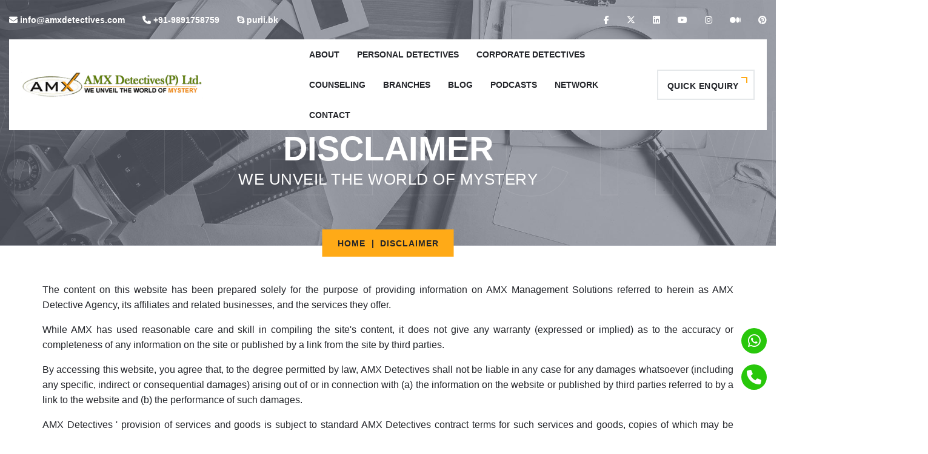

--- FILE ---
content_type: text/html; charset=UTF-8
request_url: https://www.amxdetectives.com/disclaimer.php
body_size: 15484
content:
<!DOCTYPE html>
<html lang="en">
<head>
	<meta charset="utf-8" />
	<meta http-equiv="x-ua-compatible" content="ie=edge" />
	<meta name="viewport" content="width=device-width, initial-scale=1, shrink-to-fit=no" />
	<meta name="google-site-verification" content="cYuinlA5t_6lDLe106JEqF2at6xc4QzQzopoxFIZGQI" />

		<title>Disclaimer | AMX Detective Agency � Terms & Conditions</title>
	<meta name="description" content="Read the official disclaimer of AMX Detective Agency. Understand our terms, service limitations, and legal responsibilities before using our services" />
	<meta name="keywords" content="Best Private Detective Agency">


	 <link rel="icon" type="image/x-icon"  href="https://amxdetectives.com/assets/img/favicon-32x32.ico">
	 <link rel="icon" type="image/x-icon"  href="https://amxdetectives.com/assets/img/amx.ico">
	 <link rel="apple-touch-icon"  href="https://amxdetectives.com/assets/img/apple-touch-icon.ico">
	 <link rel="icon" type="image/x-icon"  href="https://amxdetectives.com/assets/img/android-chrome-192x192.ico">
<link rel="mask-icon" href="assets/img/amx-01.svg" color="#5bbad5">
<link rel="icon" type="image/x-icon" href="https://amxdetectives.com/assets/img/android-chrome-512x512.ico">



	<link rel="stylesheet" href="https://amxdetectives.com/assets/css/animate.min.css?v=6875">
	<link rel="stylesheet" href="https://amxdetectives.com/assets/css/bootstrap.min.css?v=9281" />
	<link rel="stylesheet" href="https://amxdetectives.com/assets/css/font-awesome.min.css?v=6132" />
	<link rel="stylesheet" href="https://cdnjs.cloudflare.com/ajax/libs/font-awesome/6.5.0/css/all.min.css?v=8264">
	<link rel="stylesheet" href="https://amxdetectives.com/assets/css/flaticon.css?v=6352" />
	<link rel="stylesheet" href="https://amxdetectives.com/assets/css/pe-icon-7-stroke.css?v=9088" />
	<link rel="stylesheet" href="https://amxdetectives.com/assets/css/magnific-popup.css?v=8139" />
	<link rel="stylesheet" href="https://amxdetectives.com/assets/css/slick.css?v=8860" />
	<link rel="stylesheet" href="https://amxdetectives.com/assets/css/meanmenu.min.css?v=1973" />
	<link rel="stylesheet" href="https://amxdetectives.com/assets/css/default.css?v=2941" />
	<link rel="stylesheet" href="https://amxdetectives.com/assets/css/style.css?v=5432" />


	    <meta property="og:title" content="Disclaimer | AMX Detective Agency � Terms & Conditions">
        <meta name="twitter:title" content="Disclaimer | AMX Detective Agency � Terms & Conditions">
        <meta property="og:description" content="Read the official disclaimer of AMX Detective Agency. Understand our terms, service limitations, and legal responsibilities before using our services">
        <meta name="twitter:description" content="Read the official disclaimer of AMX Detective Agency. Understand our terms, service limitations, and legal responsibilities before using our services">

	<meta property="og:image:secure_url" content="https://amxdetectives.com/assets/img/logo.png" >
    <meta property="og:image" content="https://amxdetectives.com/assets/img/logo.png">
    <meta name="twitter:site" content="@amxdetective">
    <meta name="twitter:card" content="summary_large_image">
    <meta property="og:type" content="website">
    <meta property="og:site_name" content="AMX Detectives">

    <meta property="og:url" content="https://amxdetectives.com/disclaimer.php">
        <link rel="canonical" href="https://amxdetectives.com/disclaimer.php">
        <style>
            @media (max-width:600px){
    .feed-desc>.row>.col-md-8>iframe{
        width:100%;
    }
    .breadcrumb-section .btg-text {
        font-size:10px;
        display:none !important;}
}
.slick-slider{
    width:100%;
}
.d-flex{
	display:flex
}
.banner-img {
  width: 100%;
  height: 100%;
  object-fit: cover;
  display: block;
  position: absolute;
  top: 0;
}
        </style>

<!-- Google tag (gtag.js) -->
<script async src="https://www.googletagmanager.com/gtag/js?id=G-6GGWKFTQBJ"></script>
<script defer>
  window.dataLayer = window.dataLayer || [];
  function gtag(){dataLayer.push(arguments);}
  gtag('js', new Date());

  gtag('config', 'G-6GGWKFTQBJ');
</script>
<script defer type="application/ld+json">
{
  "@context": "https://schema.org",
  "@type": "WebPage",
  "name": "Detective Agency in India",
  "url": "https://amxdetectives.com/detective-agency-in-india.php",
  "description": "AMX Detective Agency in India known for pre-matrimonial detective agency for background checks and offering post matrimonial investigation services."
}
</script>
<script type="application/ld+json">
{
  "@context": "https://schema.org",
  "@type": "FAQPage",
  "mainEntity": [
    {
      "@type": "Question",
      "name": "What is a detective agency?",
      "acceptedAnswer": {
        "@type": "Answer",
        "text": "A detective agency is a professional investigation service that handles personal and corporate cases. AMX Detectives offers reliable and legal investigation services across India, including Delhi, Mumbai, and Bangalore."
      }
    },
    {
      "@type": "Question",
      "name": "Are detective agencies confidential?",
      "acceptedAnswer": {
        "@type": "Answer",
        "text": "Yes, AMX Detectives ensures 100% confidentiality in all investigations. Client privacy is our top priority, and no information is shared with third parties."
      }
    },
    {
      "@type": "Question",
      "name": "How do I choose a reliable detective agency?",
      "acceptedAnswer": {
        "@type": "Answer",
        "text": "Choose an agency with years of experience, client reviews, and legal compliance. AMX Detectives is a top-rated agency with a strong track record in India."
      }
    },
    {
      "@type": "Question",
      "name": "Can you track someone's location or phone calls?",
      "acceptedAnswer": {
        "@type": "Answer",
        "text": "No, AMX Detectives does not engage in illegal activities like phone tapping or GPS tracking. All our methods are ethical and legally compliant."
      }
    },
    {
      "@type": "Question",
      "name": "Do detective agencies offer employee background checks?",
      "acceptedAnswer": {
        "@type": "Answer",
        "text": "Yes, AMX Detectives conducts in-depth employee verification checks to help companies hire the right candidates."
      }
    },
    {
      "@type": "Question",
      "name": "Is there any risk involved in hiring a private detective?",
      "acceptedAnswer": {
        "@type": "Answer",
        "text": "There is no risk when you hire a licensed agency like AMX Detectives. We follow all legal protocols and ensure client safety and confidentiality."
      }
    },
    {
      "@type": "Question",
      "name": "How to hire a detective in Delhi?",
      "acceptedAnswer": {
        "@type": "Answer",
        "text": "To hire a detective in Delhi, contact AMX Detectives at +91-9891758759 or visit https://amxdetectives.com. Our experts will guide you with a confidential consultation."
      }
    },
    {
      "@type": "Question",
      "name": "Which is the No. 1 detective agency in India?",
      "acceptedAnswer": {
        "@type": "Answer",
        "text": "AMX Detectives is one of the most trusted and reputed detective agencies in India, known for solving complex cases with discretion and professionalism."
      }
    },
    {
      "@type": "Question",
      "name": "Is it safe to hire a private detective?",
      "acceptedAnswer": {
        "@type": "Answer",
        "text": "Yes, it is completely safe to hire AMX Detectives. We maintain strict confidentiality and professionalism in every case."
      }
    },
    {
      "@type": "Question",
      "name": "Is it legal to hire a detective in India?",
      "acceptedAnswer": {
        "@type": "Answer",
        "text": "Yes, hiring a detective in India is legal. AMX Detectives conducts all investigations within the legal framework."
      }
    }
  ]
}
</script>



<link rel="preload" as="image" href="https://amxdetectives.com/assets/img/banner-2.jpg" />
</head>

<body>
	<div class="mb-header">
		<div class="mb-header-left"><a href="/cdn-cgi/l/email-protection#1e777078715e7f73667a7b6a7b7d6a77687b6d307d7173"><i class="fa fa-envelope"></i> <span class="__cf_email__" data-cfemail="573e39313817363a2f3332233234233e2132247934383a">[email&#160;protected]</span></a></div>
		<div class="mb-header-right"><a href="tel:919891758759"><i class="fa fa-phone"></i> +91-9891758759</a></div>
	</div>

		<header class="header-absolute sticky-header">
		<div class="container-fluid">
			<div class="header-top-area">
				<div class="row align-items-center">
					<div class="col-md-6 col-sm-7">
						<ul class="contact-list">
							<li><a href="/cdn-cgi/l/email-protection#b8d1d6ded7f8d9d5c0dcddccdddbccd1ceddcb96dbd7d5"><i class="fa fa-envelope"></i> <span class="__cf_email__" data-cfemail="aec7c0c8c1eecfc3d6cacbdacbcddac7d8cbdd80cdc1c3">[email&#160;protected]</span></a></li>
							<li><a href="tel:919891758759"><i class="fa fa-phone"></i> +91-9891758759</a></li>
                			<li><a href="skype:purii.bk?call"><i class="fab fa-skype"></i> purii.bk</a></li>
						</ul>
					</div>
					<div class="col-md-6 col-sm-5">
						<ul class="social-link">
							<li><a href="https://www.facebook.com/amx.detectives.7" title="Facebook" target="_blank"><i class="fab fa-facebook-f"></i></a></li>
							<li><a href="https://twitter.com/amxdetective?s=21" title="Twitter" target="_blank"><i class="fa-brands fa-x-twitter"></i></a></li>
							<li><a href="http://www.linkedin.com/company/amx-detectives" title="Linkedin" target="_blank"><i class="fab fa-linkedin"></i></a></li>
							<li><a href="https://www.youtube.com/channel/UCKbUeSvwAqVSx7N6zMLknsw" title="Youtube" target="_blank"><i class="fab fa-youtube"></i></a></li>
							<li><a href="https://www.instagram.com/amx_privatedetectives/" title="Instagram" target="_blank"><i class="fab fa-instagram"></i></a></li>
							<li><a href="https://medium.com/@detectiveamx" title="Medium" target="_blank"><i class="fa-brands fa-medium"></i></a></li>
							<li><a href="https://in.pinterest.com/detectiveamx/" title="Pinterest" target="_blank"><i class="fa-brands fa-pinterest"></i></a></li>

						</ul>
					</div>
				</div>
			</div>
			<div class="mainmenu-area">
				<div class="d-flex align-items-center justify-content-between">
					<nav class="main-menu">
						<div class="logo"><a href="https://amxdetectives.com/"><img src="https://amxdetectives.com/assets/img/logo.png" width="300" height="45" alt="AMX Detectives" /></a></div>
						<div class="menu-items">
							<ul>

								<li><a href="https://amxdetectives.com/about-us.php">About</a></li>
								<li>
								    <a href="https://amxdetectives.com/personal-detectives.php">Personal Detectives</a>
									<ul class="submenu">
										<li><a href="https://amxdetectives.com/matrimonial-detectives.php">Matrimonial Detectives</a>
											<ul class="submenu">
												<li><a href="https://amxdetectives.com/pre-matrimonial-investigation.php">Pre-Matrimonial Investigation</a></li>
												<li><a href="https://amxdetectives.com/post-matrimonial-investigation.php">Post-Matrimonial Investigation</a></li>
											</ul>
										</li>
										<li><a href="https://amxdetectives.com/divorce-cases-investigations.php">Divorce Cases Investigations</a></li>
										<li><a href="https://amxdetectives.com/background-check.php">Background Check</a></li>
										<li><a href="https://amxdetectives.com/loyalty-test-investigation.php">Loyalty Test Investigations</a></li>
										<li><a href="https://amxdetectives.com/extramarital-affairs.php">Extra-Marital Affairs</a></li>
										<li><a href="https://amxdetectives.com/litigation-support.php">Litigation Support</a></li>
										<li><a href="https://amxdetectives.com/still-photo-and-videography.php">Still Photo &amp; Videography</a></li>
										<li><a href="https://amxdetectives.com/undercover-operation.php">Undercover Operations</a></li>
										<li><a href="https://amxdetectives.com/physical-surveillance.php">Surveillance Detectives</a></li>
										<li><a href="https://amxdetectives.com/debugging-services.php">Debugging Services</a></li>
										<li><a href="https://amxdetectives.com/counter-surveillance-services.php">Counter Surveillance Services</a></li>
										<li><a href="https://amxdetectives.com/tscm-services.php">TSCM Services</a></li>
										<li><a href="https://amxdetectives.com/female-detective-agency-in-delhi.php">Female detective agency in Delhi, NCR India</a></li>
									</ul>
								</li>
								<li><a href="https://amxdetectives.com/corporate-detectives.php">Corporate Detectives</a>
									<ul class="submenu">
										<li><a href="https://amxdetectives.com/pre-employment-investigation.php">Pre-Employment Verifications</a></li>
										<li><a href="https://amxdetectives.com/post-employment-investigation.php">Post-Employment Verifications</a></li>
										<li><a href="https://amxdetectives.com/surveillance-services.php">Surveillance Services</a></li>
										<li><a href="https://amxdetectives.com/asset-verifications.php">Asset Verification</a></li>
										<li><a href="https://amxdetectives.com/missing-person-investigation.php">Missing Persons Investigations</a></li>
										<li><a href="https://amxdetectives.com/infringement-of-trademark-copyright.php">Trademark &amp; Copyright verification</a></li>
										<li><a href="https://amxdetectives.com/employee-theft.php">Employee Theft</a></li>
										<li><a href="https://amxdetectives.com/risk-analysis.php">Risk Analysis</a></li>
										<li><a href="https://amxdetectives.com/due-diligence.php">Due Diligence investigation</a></li>
									</ul>
								</li>
								<li><a href="https://amxdetectives.com/counseling-services.php">Counseling</a>
									<ul class="submenu">
											<li><a href="https://amxdetectives.com/pre-marriage-counselling.php">pre-marriage-counselling</a></li>
											<li><a href="https://amxdetectives.com/post-marriage-counselling.php">post-marriage-counselling</a></li>
									</ul>
								</li>
								<li><a href="javascript:void(0);">Branches</a>

									
									<ul class="branchesMenu">
										<li><ul class="branchesFullmenu branchesFullmenuLeft">
												<li><span>Delhi</span><ul class='branchesSubmenu'>
<li><a href='https://amxdetectives.com/branches/detective-agency-in-north-delhi.php'>North Delhi</a></li>
<li><a href='https://amxdetectives.com/branches/detective-agency-in-south-delhi.php'>South Delhi</a></li>
<li><a href='https://amxdetectives.com/branches/detective-agency-in-west-delhi.php'>West Delhi</a></li>
<li><a href='https://amxdetectives.com/branches/detective-agency-in-east-delhi.php'>East Delhi</a></li>
<li><a href='https://amxdetectives.com/branches/detective-agency-in-central-delhi.php'>Central Delhi</a></li>
</ul>
</li>
<li><span>Andhra Pradesh</span><ul class='branchesSubmenu'>
<li><a href='https://amxdetectives.com/branches/detective-agency-in-guntur.php'>Guntur</a></li>
<li><a href='https://amxdetectives.com/branches/detective-agency-in-nellore.php'>Nellore</a></li>
<li><a href='https://amxdetectives.com/branches/detective-agency-in-vijayawada.php'>Vijayawada</a></li>
<li><a href='https://amxdetectives.com/branches/detective-agency-in-visakhapatnam.php'>Visakhapatnam</a></li>
</ul>
</li>
<li><span>Assam</span><ul class='branchesSubmenu'>
<li><a href='https://amxdetectives.com/branches/detective-agency-in-guwahati.php'>Guwahati</a></li>
</ul>
</li>
<li><span>Bihar</span><ul class='branchesSubmenu'>
<li><a href='https://amxdetectives.com/branches/detective-agency-in-gaya.php'>Gaya</a></li>
<li><a href='https://amxdetectives.com/branches/detective-agency-in-patna.php'>Patna</a></li>
</ul>
</li>
<li><span>Chhattisgarh</span><ul class='branchesSubmenu'>
<li><a href='https://amxdetectives.com/branches/detective-agency-in-bhilai-nagar.php'>Bhilai Nagar</a></li>
<li><a href='https://amxdetectives.com/branches/detective-agency-in-raipur.php'>Raipur</a></li>
</ul>
</li>
<li><span>Goa</span><ul class='branchesSubmenu'>
<li><a href='https://amxdetectives.com/branches/detective-agency-in-goa.php'>Goa</a></li>
</ul>
</li>
<li><span>Gujarat</span><ul class='branchesSubmenu'>
<li><a href='https://amxdetectives.com/branches/detective-agency-in-ahmedabad.php'>Ahmedabad</a></li>
<li><a href='https://amxdetectives.com/branches/detective-agency-in-bhavnagar.php'>Bhavnagar</a></li>
<li><a href='https://amxdetectives.com/branches/detective-agency-in-jamnagar.php'>Jamnagar</a></li>
<li><a href='https://amxdetectives.com/branches/detective-agency-in-rajkot.php'>Rajkot</a></li>
<li><a href='https://amxdetectives.com/branches/detective-agency-in-surat.php'>Surat</a></li>
<li><a href='https://amxdetectives.com/branches/detective-agency-in-vadodara.php'>Vadodara</a></li>
</ul>
</li>
<li><span>Haryana</span><ul class='branchesSubmenu'>
<li><a href='https://amxdetectives.com/branches/detective-agency-in-chandigarh.php'>Chandigarh</a></li>
<li><a href='https://amxdetectives.com/branches/detective-agency-in-faridabad.php'>Faridabad</a></li>
<li><a href='https://amxdetectives.com/branches/detective-agency-in-gurgaon.php'>Gurgaon</a></li>
</ul>
</li>
<li><span>Jammu and Kashmir</span><ul class='branchesSubmenu'>
<li><a href='https://amxdetectives.com/branches/detective-agency-in-jammu.php'>Jammu</a></li>
<li><a href='https://amxdetectives.com/branches/detective-agency-in-srinagar.php'>Srinagar</a></li>
</ul>
</li>
<li><span>Jharkhand</span><ul class='branchesSubmenu'>
<li><a href='https://amxdetectives.com/branches/detective-agency-in-dhanbad.php'>Dhanbad</a></li>
<li><a href='https://amxdetectives.com/branches/detective-agency-in-jamshedpur.php'>Jamshedpur</a></li>
<li><a href='https://amxdetectives.com/branches/detective-agency-in-ranchi.php'>Ranchi</a></li>
</ul>
</li>
<li><span>Karnataka</span><ul class='branchesSubmenu'>
<li><a href='https://amxdetectives.com/branches/detective-agency-in-bangalore.php'>Bangalore</a></li>
<li><a href='https://amxdetectives.com/branches/detective-agency-in-belgaum.php'>Belgaum</a></li>
<li><a href='https://amxdetectives.com/branches/detective-agency-in-gulbarga.php'>Gulbarga</a></li>
<li><a href='https://amxdetectives.com/branches/detective-agency-in-hubli-dharwad.php'>Hubli-Dharwad</a></li>
<li><a href='https://amxdetectives.com/branches/detective-agency-in-mangalore.php'>Mangalore</a></li>
<li><a href='https://amxdetectives.com/branches/detective-agency-in-mysore.php'>Mysore</a></li>
</ul>
</li>
<li><span>Kerala</span><ul class='branchesSubmenu'>
<li><a href='https://amxdetectives.com/branches/detective-agency-in-kochi.php'>Kochi</a></li>
<li><a href='https://amxdetectives.com/branches/detective-agency-in-thiruvananthapuram.php'>Thiruvananthapuram</a></li>
</ul>
</li>
</ul>
<ul class='branchesFullmenu'>
<li><span>Madhya Pradesh</span><ul class='branchesSubmenu'>
<li><a href='https://amxdetectives.com/branches/detective-agency-in-bhopal.php'>Bhopal</a></li>
<li><a href='https://amxdetectives.com/branches/detective-agency-in-gwalior.php'>Gwalior</a></li>
<li><a href='https://amxdetectives.com/branches/detective-agency-in-indore.php'>Indore</a></li>
<li><a href='https://amxdetectives.com/branches/detective-agency-in-jabalpur.php'>Jabalpur</a></li>
<li><a href='https://amxdetectives.com/branches/detective-agency-in-ujjain.php'>Ujjain</a></li>
</ul>
</li>
<li><span>Maharashtra</span><ul class='branchesSubmenu'>
<li><a href='https://amxdetectives.com/branches/detective-agency-in-amravati.php'>Amravati</a></li>
<li><a href='https://amxdetectives.com/branches/detective-agency-in-aurangabad.php'>Aurangabad</a></li>
<li><a href='https://amxdetectives.com/branches/detective-agency-in-bhiwandi.php'>Bhiwandi</a></li>
<li><a href='https://amxdetectives.com/branches/detective-agency-in-jalgaon.php'>Jalgaon</a></li>
<li><a href='https://amxdetectives.com/branches/detective-agency-in-kalyan-dombivali.php'>Kalyan-Dombivali</a></li>
<li><a href='https://amxdetectives.com/branches/detective-agency-in-kolapur.php'>Kolapur</a></li>
<li><a href='https://amxdetectives.com/branches/detective-agency-in-malegoan.php'>Malegoan</a></li>
<li><a href='https://amxdetectives.com/branches/detective-agency-in-mira-bhayander.php'>Mira-Bhayander</a></li>
<li><a href='https://amxdetectives.com/branches/detective-agency-in-mumbai.php'>Mumbai</a></li>
<li><a href='https://amxdetectives.com/branches/detective-agency-in-nagpur.php'>Nagpur</a></li>
<li><a href='https://amxdetectives.com/branches/detective-agency-in-nanded-waghala.php'>Nanded-Waghala</a></li>
<li><a href='https://amxdetectives.com/branches/detective-agency-in-nashik.php'>Nashik</a></li>
<li><a href='https://amxdetectives.com/branches/detective-agency-in-navi-mumbai.php'>Navi Mumbai</a></li>
<li><a href='https://amxdetectives.com/branches/detective-agency-in-pimpri-chinchwad.php'>Pimpri-Chinchwad</a></li>
<li><a href='https://amxdetectives.com/branches/detective-agency-in-pune.php'>Pune</a></li>
<li><a href='https://amxdetectives.com/branches/detective-agency-in-sangli-miraj-kupwad.php'>Sangli-Miraj & Kupwad</a></li>
<li><a href='https://amxdetectives.com/branches/detective-agency-in-solapur.php'>Solapur</a></li>
<li><a href='https://amxdetectives.com/branches/detective-agency-in-thane.php'>Thane</a></li>
<li><a href='https://amxdetectives.com/branches/detective-agency-in-ulhasnagar.php'>Ulhasnagar</a></li>
<li><a href='https://amxdetectives.com/branches/detective-agency-in-vasai-virar.php'>Vasai-Virar</a></li>
</ul>
</li>
<li><span>Odisha</span><ul class='branchesSubmenu'>
<li><a href='https://amxdetectives.com/branches/detective-agency-in-bhubaneswar.php'>Bhubaneswar</a></li>
<li><a href='https://amxdetectives.com/branches/detective-agency-in-cuttack.php'>Cuttack</a></li>
</ul>
</li>
<li><span>Punjab</span><ul class='branchesSubmenu'>
<li><a href='https://amxdetectives.com/branches/detective-agency-in-amritsar.php'>Amritsar</a></li>
<li><a href='https://amxdetectives.com/branches/detective-agency-in-chandigarh.php'>Chandigarh</a></li>
<li><a href='https://amxdetectives.com/branches/detective-agency-in-jalandhar.php'>Jalandhar</a></li>
<li><a href='https://amxdetectives.com/branches/detective-agency-in-ludhiana.php'>Ludhiana</a></li>
<li><a href='https://amxdetectives.com/branches/detective-agency-in-panchkula.php'>panchkula</a></li>
<li><a href='https://amxdetectives.com/branches/detective-agency-in-mohali.php'>Mohali</a></li>
<li><a href='https://amxdetectives.com/branches/detective-agency-in-mohali.php'>Mohali</a></li>
</ul>
</li>
<li><span>Rajasthan</span><ul class='branchesSubmenu'>
<li><a href='https://amxdetectives.com/branches/detective-agency-in-ajmer.php'>Ajmer</a></li>
<li><a href='https://amxdetectives.com/branches/detective-agency-in-bikaner.php'>Bikaner</a></li>
<li><a href='https://amxdetectives.com/branches/detective-agency-in-jaipur.php'>Jaipur</a></li>
<li><a href='https://amxdetectives.com/branches/detective-agency-in-jodhpur.php'>Jodhpur</a></li>
<li><a href='https://amxdetectives.com/branches/detective-agency-in-kota.php'>Kota</a></li>
<li><a href='https://amxdetectives.com/branches/detective-agency-in-udaipur.php'>Udaipur</a></li>
</ul>
</li>
<li><span>Tamil Nadu</span><ul class='branchesSubmenu'>
<li><a href='https://amxdetectives.com/branches/detective-agency-in-ambattur.php'>Ambattur</a></li>
<li><a href='https://amxdetectives.com/branches/detective-agency-in-chennai.php'>Chennai</a></li>
<li><a href='https://amxdetectives.com/branches/detective-agency-in-coimbatore.php'>Coimbatore</a></li>
<li><a href='https://amxdetectives.com/branches/detective-agency-in-madurai.php'>Madurai</a></li>
<li><a href='https://amxdetectives.com/branches/detective-agency-in-salem.php'>Salem</a></li>
<li><a href='https://amxdetectives.com/branches/detective-agency-in-tiruchirappalli.php'>Tiruchirappalli</a></li>
<li><a href='https://amxdetectives.com/branches/detective-agency-in-tirunelveli.php'>Tirunelveli</a></li>
</ul>
</li>
<li><span>Telangana</span><ul class='branchesSubmenu'>
<li><a href='https://amxdetectives.com/branches/detective-agency-in-hyderabad.php'>Hyderabad</a></li>
<li><a href='https://amxdetectives.com/branches/detective-agency-in-warangal.php'>Warangal</a></li>
</ul>
</li>
<li><span>Uttar Pradesh</span><ul class='branchesSubmenu'>
<li><a href='https://amxdetectives.com/branches/detective-agency-in-aligarh.php'>Aligarh</a></li>
<li><a href='https://amxdetectives.com/branches/detective-agency-in-allahabad.php'>Allahabad</a></li>
<li><a href='https://amxdetectives.com/branches/detective-agency-in-agra.php'>Agra</a></li>
<li><a href='https://amxdetectives.com/branches/detective-agency-in-bareilly.php'>Bareilly</a></li>
<li><a href='https://amxdetectives.com/branches/detective-agency-in-firozabad.php'>Firozabad</a></li>
<li><a href='https://amxdetectives.com/branches/detective-agency-in-ghaziabad.php'>Ghaziabad</a></li>
<li><a href='https://amxdetectives.com/branches/detective-agency-in-gorakhpur.php'>Gorakhpur</a></li>
<li><a href='https://amxdetectives.com/branches/detective-agency-in-jhansi.php'>Jhansi</a></li>
<li><a href='https://amxdetectives.com/branches/detective-agency-in-kanpur.php'>Kanpur</a></li>
<li><a href='https://amxdetectives.com/branches/detective-agency-in-loni.php'>Loni</a></li>
<li><a href='https://amxdetectives.com/branches/detective-agency-in-lucknow.php'>Lucknow</a></li>
<li><a href='https://amxdetectives.com/branches/detective-agency-in-meerut.php'>Meerut</a></li>
<li><a href='https://amxdetectives.com/branches/detective-agency-in-moradabad.php'>Moradabad</a></li>
<li><a href='https://amxdetectives.com/branches/detective-agency-in-noida.php'>Noida</a></li>
<li><a href='https://amxdetectives.com/branches/detective-agency-in-saharanpur.php'>Saharanpur</a></li>
<li><a href='https://amxdetectives.com/branches/detective-agency-in-varanasi.php'>Varanasi</a></li>
</ul>
</li>
<li><span>Uttarakhand</span><ul class='branchesSubmenu'>
<li><a href='https://amxdetectives.com/branches/detective-agency-in-dehradun.php'>Dehradun</a></li>
</ul>
</li>
<li><span>West Bengal</span><ul class='branchesSubmenu'>
<li><a href='https://amxdetectives.com/branches/detective-agency-in-asansol.php'>Asansol</a></li>
<li><a href='https://amxdetectives.com/branches/detective-agency-in-durgapur.php'>Durgapur</a></li>
<li><a href='https://amxdetectives.com/branches/detective-agency-in-haora.php'>Haora</a></li>
<li><a href='https://amxdetectives.com/branches/detective-agency-in-kolkata.php'>Kolkata</a></li>
<li><a href='https://amxdetectives.com/branches/detective-agency-in-maheshtala.php'>Maheshtala</a></li>
<li><a href='https://amxdetectives.com/branches/detective-agency-in-siliguri.php'>Siliguri</a></li>
</ul>
</li>
<li><span>International</span><ul class='branchesSubmenu'>
<li><a href='https://amxdetectives.com/branches/detective-agency-in-america.php'>America</a></li>
<li><a href='https://amxdetectives.com/branches/detective-agency-in-australia.php'>Australia</a></li>
<li><a href='https://amxdetectives.com/branches/detective-agency-in-bangkok.php'>Bangkok</a></li>
<li><a href='https://amxdetectives.com/branches/detective-agency-in-canada.php'>Canada</a></li>
<li><a href='https://amxdetectives.com/branches/detective-agency-in-canberra.php'>Canberra</a></li>
<li><a href='https://amxdetectives.com/branches/detective-agency-in-dubai.php'>Dubai</a></li>
<li><a href='https://amxdetectives.com/branches/detective-agency-in-europe.php'>Europe</a></li>
<li><a href='https://amxdetectives.com/branches/detective-agency-in-london.php'>London</a></li>
<li><a href='https://amxdetectives.com/branches/detective-agency-in-melbourne.php'>Melbourne</a></li>
<li><a href='https://amxdetectives.com/branches/detective-agency-in-middle-east.php'>Middle-East</a></li>
<li><a href='https://amxdetectives.com/branches/detective-agency-in-nepal.php'>Nepal</a></li>
<li><a href='https://amxdetectives.com/branches/detective-agency-in-new-zealand.php'>New Zealand</a></li>
<li><a href='https://amxdetectives.com/branches/detective-agency-in-perth.php'>Perth</a></li>
<li><a href='https://amxdetectives.com/branches/detective-agency-in-singapore.php'>Singapore</a></li>
<li><a href='https://amxdetectives.com/branches/detective-agency-in-sri-lanka.php'>Sri Lanka</a></li>
<li><a href='https://amxdetectives.com/branches/detective-agency-in-sydney.php'>Sydney</a></li>
<li><a href='https://amxdetectives.com/branches/detective-agency-in-toronto.php'>Toronto</a></li>
<li><a href='https://amxdetectives.com/branches/detective-agency-in-united-kingdom.php'>United Kingdom</a></li>
</ul>
</li>
<li><span></span><ul class='branchesSubmenu'>
<li><a href='https://amxdetectives.com/branches/detective-agency-in-panchkula.php'>Panchkula</a></li>
</ul>
</li>
											</ul>
										</li>
									</ul>

									
								</li>
								<li><a href="https://www.amxdetectives.com/blog" target="_blank">Blog</a></li>
								<li><a href='https://amxdetectives.com/podcast.php'>Podcasts</a></li>
								<li><a href='https://amxdetectives.com/network.php'>Network</a></li>
								<li><a href="https://amxdetectives.com/contact-us.php">Contact</a></li>
							</ul>
						</div>
					</nav>
					<div class="main-right"><a href="#footer" id="top" class="main-btn btn-borderd">Quick&nbsp;Enquiry</a></div>
				</div>
			</div>
			<!-- Mobile Menu -->
			<div class="row">
				<div class="col-12">
					<div class="mobile-menu"></div>
				</div>
			</div>
		</div>
	</header>


    <section class="breadcrumb-section">
        <div class="container">
            <div class="breadcrumb-text allpages">
                <h1>Disclaimer<br /><span>We Unveil the world of mystery</span></h1>
            </div>
            <ul class="breadcrumb-nav">
                <li><a href="./">Home</a></li>
                <li>Disclaimer</li>
            </ul>
            <span class="btg-text">AMX&nbsp;DETECTIVES</span>
        </div>
    </section>

    <section class="team-section pt-120 pb-90">
        <div class="container">


			<p>The content on this website has been prepared solely for the purpose of providing information on AMX Management Solutions referred to herein as AMX Detective Agency, its affiliates and related businesses, and the services they offer.</p>
			<p>While AMX has used reasonable care and skill in compiling the site's content, it does not give any warranty (expressed or implied) as to the accuracy or completeness of any information on the site or published by a link from the site by third parties.</p>
			<p>By accessing this website, you agree that, to the degree permitted by law, AMX Detectives shall not be liable in any case for any damages whatsoever (including any specific, indirect or consequential damages) arising out of or in connection with (a) the information on the website or published by third parties referred to by a link to the website and (b) the performance of such damages.</p>
			<p>AMX Detectives ' provision of services and goods is subject to standard AMX Detectives contract terms for such services and goods, copies of which may be supplied on request.</p>
			<p>This website is protected by copyright, and all intellectual property of AMX Detectives (including trademarks, patents and design rights without limitation) and the brands included in the material belong to AMX Detectives. You may only store copies of the material available on these pages for your own private and non-commercial use on your personal computer and you may not adapt, change or re-use the text or graphics from the web without AMX Detectives ' prior written consent.</p>
			<p>The following procedures, set out below, form the basis upon which AMX Detectives carries out its professional service for clients. In accordance with good business practice and within a set of generally agreed principals and code of conduct, it sets out as clearly as possible, in general terms, what standards of service may be expected by our clients. Similarly, it also sets out what AMX may expect from its clients in return.</p>
			<p>Where the name AMX Detectives is used throughout this document the name is deemed to also refer to the trading names of AMX Detectives.</p>
			<p>Because of the nature and speed of initiating an investigation, we are pleased to undertake inquiries from telephone instructions, but we would ask clients to provide us with as much detail as possible to confirm their identity, due to the due diligence we need to carry out, to ensure that we are acting in accordance with legal and moral guidelines. We can provide written contracts, but we rely on our telephone contract / verbal agreement in the absence of this. All dates and times are registered for all telephone calls.</p>
			<p>We will never supply your personal data to any third party except where you specifically request us to do so or we are required to do so by law.</p>
			
			<p>Your rights</p>
			<ul class="dash">
				<li>to be informed;</li>
				<li>to acess;</li>
				<li>to rectification;</li>
				<li>to erase;</li>
				<li>to restrict processing;</li>
				<li>to data portability;</li>
				<li>to object</li>
			</ul><br />
			
			<p>There may be times when we process data in order to satisfy legal obligations, especially in the context of legal proceedings and/or compliance with law enforcement agencies ' requests. As a basis for processing personal data, we will not generally rely on consent. We will specifically obtain this in the course of collecting the data in the limited circumstances in which we can rely on consent.  We can also use data to improve our service level. Wherever we do this, we do it to help inform us how we can improve the way we work, as we and the people we deal with are interested in doing so.</p>
			<p>To order to prevent unauthorized access or release, we are committed to ensuring that your data is protected, we have in place sufficient physical, electronic and managerial processes to safeguard and protect all information.</p>
			<p>We have a general obligation to preserve confidentiality of personal data and information. Where we share information, we take all appropriate steps to keep it secure, make fair use of it, and ensure protections for data protection are in place.</p> 
			<p>We also notify you if there is a data loss event resulting in discrimination, reputation damage, financial loss, confidentiality loss or any other significant economic or social disadvantage.</p>


        </div>
    </section>
	
<style>
	.loader {
      border: 8px solid #f3f3f3;
      border-top: 8px solid #3498db;
      border-radius: 50%;
      width: 50px;
      height: 50px;
      animation: spin 1s linear infinite;
      margin: auto;
      margin-top: 20px;
}

@keyframes spin {
  0% { transform: rotate(0deg); }
  100% { transform: rotate(360deg); }
}
.tag-container {

display: flex;
flex-wrap: wrap;
margin:0px auto 20px;
text-align: center;
padding: 10px;
border: 1px solid black;
border-radius: 20px;
justify-content: center;
gap: 0px 5px;
}

.tag {

color: #333;

font-size: 16px;

display: inline-block;
}
</style>

	<!-- Go To Top -->
	<div class="go-top-area">
		<div class="go-top-wrap">
			<div class="go-top-btn-wrap">
				<div class="go-top go-top-btn">
					<i class="fal fa-angle-double-up"></i>
					<i class="fal fa-angle-double-up"></i>
				</div>
			</div>
		</div>
	</div>
	<!-- tags -->
	  <!-- tags start -->
	  <div class="tag-section container-fluid">
  <h2 class="mb-4">Tags :</h2>
  <div class="tag-container">
    <a href="https://amxdetectives.com/best-private-investigator.php" class="tag">Detective Agency in India |</a>
    <a href="https://www.amxdetectiveagency.com/" class="tag">Detective Agency in Delhi |</a>
    <a href="https://amxdetectives.com/detective-agency-in-gurgaon.php" class="tag">Detective Agency in Gurgaon |</a>
    <a href="https://amxdetectives.com/branches/detective-agency-in-ghaziabad.php" class="tag">Detective Agency in Ghaziabad |</a>
    <a href="https://amxdetectives.com/detective-agency-in-noida.php" class="tag">Detective Agency in Noida |</a>
    <a href="https://amxdetectives.com/detective-agency-in-chandigarh.php" class="tag">Detective Agency in Chandigarh |</a>
    <a href="https://amxdetectives.com/branches/detective-agency-in-faridabad.php" class="tag">Detective Agency in Faridabad |</a>
    <a href="https://amxdetectives.com/detective-agency-in-mumbai.php" class="tag">Detective Agency in Mumbai |</a>
    <a href="https://amxdetectives.com/branches/detective-agency-in-pune.php" class="tag">Detective Agency in Pune |</a>
    <a href="https://amxdetectives.com/branches/detective-agency-in-bangalore.php" class="tag">Detective Agency in Bangalore |</a>
    <a href="https://amxdetectives.com/detective-agency-in-chennai.php" class="tag">Detective Agency in Chennai |</a>
    <a href="https://amxdetectives.com/branches/detective-agency-in-ahmedabad.php" class="tag">Detective Agency in Ahmedabad |</a>
    <a href="https://amxdetectives.com/branches/detective-agency-in-jaipur.php" class="tag">Detective Agency in Jaipur |</a>
    <a href="https://amxdetectives.com/branches/detective-agency-in-bhubaneswar.php" class="tag">Detective Agency in Bhubaneswar |</a>
    <a href="https://amxdetectives.com/branches/detective-agency-in-agra.php" class="tag">Detective Agency in Agra |</a>
    <a href="https://amxdetectives.com/branches/detective-agency-in-kolkata.php" class="tag">Detective Agency in Kolkata |</a>
    <a href="https://amxdetectives.com/detective-agency-in-hyderabad.php" class="tag">Detective Agency in Hyderabad |</a>
    <a href="https://amxdetectives.com/branches/detective-agency-in-amritsar.php" class="tag">Detective Agency in Amritsar |</a>
    <a href="https://amxdetectives.com/branches/detective-agency-in-jalandhar.php" class="tag">Detective Agency in Jalandhar |</a>
    <a href="https://amxdetectives.com/branches/detective-agency-in-ludhiana.php" class="tag">Detective Agency in Ludhiana |</a>
    <a href="https://amxdetectives.com/" class="tag">Surveillance Detective |</a>
    <a href="https://amxdetectives.com/counter-surveillance-services.php" class="tag">Counter Surveillance |</a>
    <a href="https://amxdetectives.com/" class="tag">Corporate Detective Agency |</a>
    <a href="https://amxdetectives.com/" class="tag">Investigation Agency |</a>
    <a href="https://amxdetectives.com/undercover-operation.php" class="tag">Undercover Operation |</a>
    <a href="https://amxdetectives.com/background-check.php" class="tag">Background Investigation Services |</a>
    <a href="https://amxdetectives.com/" class="tag">Private Investigator |</a>
    <a href="https://amxdetectives.com/" class="tag">Private Detective Agency |</a>
    <a href="https://amxdetectives.com/" class="tag">Detective Agency |</a>
    <a href="https://amxdetectives.com/matrimonial-detectives.php" class="tag">Matrimonial Detective Agency |</a>
    <a href="https://amxdetectives.com/matrimonial-detectives.php" class="tag">Matrimonial Investigation Services |</a>
    <a href="https://amxdetectives.com/matrimonial-detectives.php" class="tag">Matrimonial Investigation Agency</a>
  </div>
</div>

 <!-- tags end -->

	<!-- Testimonials Section -->
   <div>
    <h2 class="text-center mt-5 mb-3">Testimonials</h2>
   </div>
	<section class="testimonials-section-two jarallax" data-jarallax data-speed="0.3" data-imgPosition="50% 50%">
		<!-- <div class="image-layer" style="background-image: url(images/background/image-6.jpg);"></div> -->
		<!-- <img class="jarallax-img image-layer" src="https://amxdetectives.com/assets/img/testimonials-bg.jpg" alt="tesimonial16" /> -->
		<div class="testimonial-section pt-50 pb-50">
			<div class="container">
				<!-- testimonial Content Slider-->
				<div class="testimonial-slider mb-45">
					<div class="single-testimonial">
						<div class="author-img"><img src="assets/img/test-female.png" alt="testimonial1" width="129" height="129" /></div>
						<div class="desc">" AMX Detectives Delhi worked as Pre Matrimonial Detectives in Delhi in my case. Mr Puri made me feel completely at ease when going over case details and logistics. I received a professional report and all the snap-shots as well. I highly recommend them. They saved me from a bad future!! "</div>
					</div>
					<div class="single-testimonial">
						<div class="author-img"><img src="assets/img/test-male.png" alt="testimonial2" width="129" height="129"  /></div>
						<div class="desc">" I frantically looked for a way to get rid of my abusive husband who dealt with drugs everyday. AMX detectives and Mr. Puri came to my rescue. With the help of surveillance investigations, they were able to provide the strong proof so soon! Such flawless Matrimonial detectives services in Delhi and other metro cities. Full Marks!!! "</div>
					</div>
					<div class="single-testimonial">
						<div class="author-img"><img src="assets/img/test-female.png" alt="testimonial3" width="129" height="129"  /></div>
						<div class="desc">" We hired AMX Detectives Delhi to conduct Pre Employment Vetting on potential employees and they honesty saved us from so many bad hires! Their Background Verifications were so detailed and different from the typical internet ones. I recommend AMX to everyone i meet now! "</div>
					</div>
					<div class="single-testimonial">
						<div class="author-img"><img src="assets/img/test-male.png" alt="testimonial4" width="129" height="129"  /></div>
						<div class="desc">" Best Post Matrimonial Detectives in Delhi as I have given my Post Matrimonial investigation work in Chandigarh as well as Delhi and found them the best. This is my thinking. I have not tried others detectives even but Mr. Puri concern in the case bound me to think, he is the best detectives in India. "</div>
					</div>
					<div class="single-testimonial">
						<div class="author-img"><img src="assets/img/test-male.png" alt="testimonial5" width="129" height="129"  /></div>
						<div class="desc">" Thanks M/s AMX Detectives (P) Ltd. and it's chairman Mr. Baldev Kumar Puri for handling our company corporate detectives jobs of Pre employment checks in Delhi and Mumbai efficiently and hoping the same kind of treatment and services will be offered to us as far as your services are concerned for any new check up or assignment. "</div>
					</div>
					<div class="single-testimonial">
						<div class="author-img"><img src="assets/img/test-male.png" alt="testimonial6" width="129" height="129" /></div>
						<div class="desc">" The matrimonial detectives in delhi is doing the Pre matrimonial investigations in delhi as well as the Post matrimonial detectives in delhi, New Delhi, India. I have given my sister case to them and in last got satisfied with their results and working on the case. I am working in Corporate sector and would like more work on employment checks in Delhi and believe that this company may help us for Pre employment detectives in delhi, Pre employment investigations in delhi as well as the Post employment investigations in delhi and they are among the best detectives in delhi. "</div>
					</div>
					<div class="single-testimonial">
						<div class="author-img"><img src="assets/img/test-male.png" alt="testimonial7" width="129" height="129" /></div>
						<div class="desc">" I am happy to get their matrimonial investigation services and love to see their passion and dedications towards their detective business and warm approach towards their client. I feel they are the best detectives in Delhi. "</div>
					</div>
					<div class="single-testimonial">
						<div class="author-img"><img src="assets/img/test-male.png" alt="testimonial8" width="129" height="129" /></div>
						<div class="desc">" Excellent detective's services provider in Delhi including matrimonial, surveillance, personal, under-cover and much more. Matrimonial Detectives I gave my 2 personnel investigation cases to AMX Detectives, both were Matrimonial Cases and got excellent results at the end. The surveillance detective's service provided by them was amazing...i am very much satisfied by AMX detective's team... "</div>
					</div>
					<div class="single-testimonial">
						<div class="author-img"><img src="assets/img/test-male.png" alt="testimonial9"  width="129" height="129" /></div>
						<div class="desc">" AMX Detectives and Investigation Agents providing very good services in Investigation our client cases and I am very much satisfied with the services of AMX to solve our cases. Very- very thanks to Mr. Puri. "</div>
					</div>
					<div class="single-testimonial">
						<div class="author-img"><img src="assets/img/test-male.png" alt="testimonial10" width="129" height="129" /></div>
						<div class="desc">" The AMX team assisted me in bringing out the truth in my marriage and saved me from continuing to live and fear and doubt. If anyone is reading this review and is thinking about getting any kind of investigation done, trust me you have come to the right place.....as the way they handled my case with such professionalism there is no way that any truth can be hidden from them. Thank you so much AMX Team...for giving me a chance to live again. :) "</div>
					</div>
					<div class="single-testimonial">
						<div class="author-img"><img src="assets/img/test-male.png" alt="testimonial11" width="129" height="129"  /></div>
						<div class="desc">" Hi dear AMX detectives services proves itsel as best services in India and abroad. I am totally depend on this service as i had to detect or want to know about my parterner. Only AMX detective's pre matrimonial services helped me out to resolve this issue now i am very much satisfied. "</div>
					</div>
					<div class="single-testimonial">
						<div class="author-img"><img src="assets/img/test-male.png" alt="testimonial12" width="129" height="129" /></div>
						<div class="desc">" It is not enough to say that AMX detective services are at the top as it facilitates its customer with complete satisfaction. It resolves my friend's matrimonial case very smoothly. Now she is living with her husband as he is proves himself as positive in his loyality test. "</div>
					</div>
					<div class="single-testimonial">
						<div class="author-img"><img src="assets/img/test-male.png" alt="testimonial13" width="129" height="129" /></div>
						<div class="desc">" AMX detectives services helps me alot in verifying employee details as it provides me the complete solution with pre employement verification. Literally i sort out my all problems related to this issue. Now each and every employee of my company working sincerly, so I very much thankful to AMX detective services as pre employement cerification. "</div>
					</div>
					<div class="single-testimonial">
						<div class="author-img"><img src="assets/img/test-male.png" alt="testimonial14" width="129" height="129" /></div>
						<div class="desc">" Literally AMX detective services are very much liable and i am very thankful to him. I always thought that my life becomes hell because i found too much fraud with my job but only and only AMX detective services that helps me out. AMX detective u r GREAT. "</div>
					</div>
					<div class="single-testimonial">
						<div class="author-img"><img src="assets/img/test-male.png" alt="testimonial5" width="129" height="129" /></div>
						<div class="desc">" Private detectives delhi who does matrimonial investigations work with the team of personal investigators in delhi are the amx detectives and one can rely on their results. I assigned the matrimonial job to them and felt comfortable after getting their outputs. "</div>
					</div>
				</div>
			</div>
		</div>
	</section>
	<!-- End Funfacts Section -->

	<!--Get Quote Section-->
	<section id="footer" class="get-quote-section">
		<div class="container">
			<div class="row clearfix">
				<!--Left Column-->
				<div class="left-col col-xl-8 col-lg-12 col-md-12 col-sm-12">
					<div class="inner">
						<div class="featured-block clearfix">

							<div class="addressbar">
								<div class="address address-feeds mb-40">
									<h5 class="address-title">Contact Info</h5>
									<div class="popular-feed-loop">
										<div class="single-address-feed">

												<img src="https://amxdetectives.com/assets/img/address_delhi.png" alt="Corporate Office" width="80" height="80" />
											<div class="feed-desc">
												<div class="row">
													<div class="col-md-4">
														<h6>Corporate Office</h6>
														<span class="time"><i class="fa fa-map-marker-alt"></i><strong>New Delhi</strong><br />A - 415 &amp; 417,<br />A Block, Ansal Chamber-1,<br />Bhikaji Cama Place,<br />New Delhi - 110066</span>
													</div>
													<div class="col-md-8 footer-map">
														<iframe src="https://www.google.com/maps/embed?pb=!1m18!1m12!1m3!1d112136.72371510304!2d77.14719280502403!3d28.56157537998405!2m3!1f0!2f0!3f0!3m2!1i1024!2i768!4f13.1!3m3!1m2!1s0x0%3A0x7d3ecfb37e99a884!2sDetective%20Agency%20in%20Delhi%20%7C%20AMX%20Private%20Detective%20In%20Delhi!5e0!3m2!1sen!2sin!4v1618036875927!5m2!1sen!2sin"  style="border:0; margin-top:15px;" allowfullscreen="" loading="lazy"></iframe>
													</div>
												</div>
											</div>
										</div>
										<div class="single-address-feed">
											<img src="https://amxdetectives.com/assets/img/address_gurgaon.png" width="80" height="80" alt="Branch Office" />
											<div class="feed-desc">
												<h6>Branch Offices <span>( Meeting By Appointment Only )</span></h6>
												<div class="row">
													<div class="col-md-4">
												<span class="time"><i class="fa fa-map-marker-alt"></i>
														<strong>Gurgaon</strong><br />
														WeWork Forum, Forum, DLF Cyber City, DLF Phase 3, Sector 24, Gurugram, Haryana 122002<br /><br />
														Nirvana Patio Club, Nirvana Country, Mayfield Garden, Sector 50, Gurgaon - 122018</span>
													</div>
													<div class="col-md-4">
												<span class="time"><i class="fa fa-map-marker-alt"></i> <strong>Noida</strong><br />Lotus Boulevard, Sector 100, Noida - 201303</span>
													</div>
													<div class="col-md-4">
												<span class="time"><i class="fa fa-map-marker-alt"></i> <strong>Mumbai</strong><br />A-16, Ground Floor, Eastern Business District, Magnet Mall, Next to Mangat Ram Petrol Pump, Bhandup West, Mumbai - 400078</span>
													</div>
												</div>
											</div>
										</div>
										<div class="single-address-feed">
											<div class="feed-img feed-img-emails"><img src="https://amxdetectives.com/assets/img/footer-emails.png" alt="Emails" width="80" height="80" /></div>
											<div class="feed-desc">
												<a href="/cdn-cgi/l/email-protection#2d5d585f444f4658404c5f6d54404c4441034e4240"><span class="__cf_email__" data-cfemail="562623243f343d233b3724162f3b373f3a7835393b">[email&#160;protected]</span></a>
												<br /><a href="/cdn-cgi/l/email-protection#82f2f7f0ebe0e9f7efe3f0c2e5efe3ebeeace1edefa2"><span class="__cf_email__" data-cfemail="c0b0b5b2a9a2abb5ada1b280a7ada1a9aceea3afad">[email&#160;protected]</span> </a>
											</div>

										</div>
									</div>
								</div>
							</div>
						</div>
					</div>
				</div>
				<!--Right Column-->
				<div class="right-col col-xl-4 col-lg-12 col-md-12 col-sm-12">
  <div class="inner">
    <div class="form-box wow fadeInRight">
      <div class="default-form">
        <h4>Quick Enquiry <span>.</span></h4>
        <form id="quickEnquiryForm">
          <div class="form-group">
            <div class="field-inner">
              <input type="text" placeholder="Your Name" name="txtQuickEnquiryName" required>
            </div>
          </div>
          <div class="form-group">
            <div class="field-inner">
              <input type="email" placeholder="Email Address" name="txtQuickEnquiryEmail" required>
            </div>
          </div>
          <div class="form-group">
            <div class="field-inner">
              <input type="tel" placeholder="Phone Number" name="txtQuickEnquiryPhone" required maxlength="10">
            </div>
          </div>
          <div class="form-group">
            <div class="field-inner">
              <input type="text" placeholder="City where case is to be investigated" name="txtQuickEnquiryCity" required>
            </div>
          </div>
          <div class="form-group">
            <div class="field-inner">
              <textarea placeholder="Message" name="txtQuickEnquiryMessage"></textarea>
            </div>
          </div>
          <div class="form-group">
           <div class="g-recaptcha" id="recaptcha-sidebar" data-sitekey="6Lc9vdQqAAAAAHoJNvh5mHApboECSAu9X6LRrDHj"></div>
          </div>
          <span id="errormsg" style="color:red"></span>
          <div class="form-group">
            <button type="submit" class="theme-btn btn-style-one">
              <i class="btn-curve"></i>
              <span class="btn-title">Submit</span>
            </button>
          </div>
        </form>
        <div class="loader" id="loader" style="display:none"></div>
      </div>
    </div>
  </div>
</div>
			</div>

			<div class="footer-links">
				<div class="footer-left">
					<ul class="listFooterLinks">
						<li><a href="https://amxdetectives.com/award.php"><i class="far fa-trophy"></i>Awards</a></li>
						<li><a href="https://amxdetectives.com/media.php"><i class="far fa-comments"></i>Media</a></li>
						<li><a href="https://amxdetectives.com/faq.php"><i class="far fa-question"></i>FAQs</a></li>
						<li><a href="https://amxdetectives.com/pay-online.php"><i class="far fa-credit-card"></i>Pay Online</a></li>
						<li><a href="https://amxdetectives.com/disclaimer.php"><i class="far fa-info-circle"></i>Disclaimer</a></li>
						<li><a href="https://paypal.me/BaldevPuri?locale.x=en_GB" target="_blank"><img src="https://amxdetectives.com/assets/img/paypal.png" width="95" height="30" alt="Paypal" /></a></li>
					</ul>
				</div>
				<div class="footer-link-image"><img src="https://amxdetectives.com/assets/img/footer-link-img.jpg" width="190" height="82" alt="footer" /></div>
			</div>
		</div>

	</section>

	<!-- Footer -->
	<footer>
		<div class="footer-top">
			<div class="container">
				<div class="row align-items-center">
					<div class="col-sm-12">
						<div class="social-icon text-center">
							<a href="https://www.facebook.com/amx.detectives.7" title="Facebook" target="_blank"><i class="fab fa-facebook-f"></i></a>
							<a href="https://twitter.com/amxdetective?s=21" title="Twitter" target="_blank"><i class="fa-brands fa-x-twitter"></i></a>
							<a href="http://www.linkedin.com/company/amx-detectives" title="Linkedin" target="_blank"><i class="fab fa-linkedin"></i></a>
							<a href="https://www.youtube.com/channel/UCKbUeSvwAqVSx7N6zMLknsw" title="Youtube" target="_blank"><i class="fab fa-youtube"></i></a>
							<a href="https://www.instagram.com/amx_privatedetectives/" title="Instagram" target="_blank"><i class="fab fa-instagram"></i></a>
              <a href="https://medium.com/@detectiveamx" title="Medium" target="_blank"><i class="fa-brands fa-medium"></i></a>
							<a href="https://in.pinterest.com/detectiveamx/" title="Pinterest" target="_blank"><i class="fa-brands fa-pinterest"></i></a>

						</div>
					</div>
				</div>

				<div class="footer-bottom">
					<a href="https://amxdetectives.com/personal-detectives.php">Personal Detective Services</a>&nbsp;&nbsp;|&nbsp;&nbsp;
					<a href="https://amxdetectives.com/corporate-detectives.php">Corporate Detective Services</a>&nbsp;&nbsp;|&nbsp;&nbsp;
					<a href="https://amxdetectives.com/matrimonial-detectives.php">Matrimonial Detective Services</a>&nbsp;&nbsp;|&nbsp;&nbsp;
					<a href="https://amxdetectives.com/legal-and-insurance-services.php">Legal &amp; Insurance Services</a>&nbsp;&nbsp;|&nbsp;&nbsp;
					<a href="https://amxdetectives.com/specialized-services.php">Specialized Detective Services</a>
					<br />
					<a href="https://amxdetectives.com/detective-agency-in-central-delhi.php">Detective Agency in Delhi, NCR</a>&nbsp;&nbsp;|&nbsp;&nbsp;
					<a href="https://amxdetectives.com/detective-agency-in-gurgaon.php">Detective Agency in Gurgaon</a>&nbsp;&nbsp;|&nbsp;&nbsp;
					<a href="https://amxdetectives.com/detective-agency-in-noida.php">Detective Agency in Noida</a>&nbsp;&nbsp;|&nbsp;&nbsp;
					<a href="https://amxdetectives.com/detective-agency-in-mumbai.php">Detective Agency in Mumbai</a>&nbsp;&nbsp;|&nbsp;&nbsp;
					<a href="https://amxdetectives.com/detective-agency-in-chandigarh.php">Detective Agency in Chandigarh</a>&nbsp;&nbsp;|&nbsp;&nbsp;
					<a href="https://amxdetectives.com/detective-agency-in-hyderabad.php">Detective Agency in Hyderabad</a>&nbsp;&nbsp;|&nbsp;&nbsp;
					<a href="https://amxdetectives.com/detective-agency-in-chennai.php">Detective Agency in Chennai</a>&nbsp;&nbsp;|&nbsp;&nbsp;
					<a href="https://amxdetectives.com/best-private-investigator.php">Best Private Investigator</a>
					<a href="https://amxdetectives.com/llms.txt" rel="nofollow" style="visibility:hidden;">AI-Optimized Locations Map</a>
				</div>

			</div>
		</div>
	</footer>

	<div class="whatsapp-fixed"><p><a href="https://api.whatsapp.com/send?phone=+919891758759&amp;text=Hello!" title="Whatsapp" target="_blank"><span><i class="fab fa-whatsapp"></i></span></a></p></div>
	<div class="call-fixed"><p><a href="tel: +919891758759" title="Call" target="_blank"><span><i class="fas fa-phone"></i></span></a></p></div>



	<script data-cfasync="false" src="/cdn-cgi/scripts/5c5dd728/cloudflare-static/email-decode.min.js"></script><script src="https://amxdetectives.com/assets/js/vendor/modernizr-3.6.0.min.js" defer></script>
	<script src="https://amxdetectives.com/assets/js/vendor/jquery-1.12.4.min.js"></script>
	<script src="https://amxdetectives.com/assets/js/bootstrap.min.js" defer></script>
	<script src="https://amxdetectives.com/assets/js/popper.min.js" defer></script>
	<script src="https://amxdetectives.com/assets/js/slick.min.js" defer> </script>
	<script src="https://amxdetectives.com/assets/js/isotope.pkgd.min.js" defer></script>
	<script src="https://amxdetectives.com/assets/js/jquery.magnific-popup.min.js" defer></script>
	<script src="https://amxdetectives.com/assets/js/jquery.inview.min.js" defer></script>
	<script src="https://amxdetectives.com/assets/js/jquery.countTo.js" defer></script>
	<!--<script src="assets/js/jquery.easypiechart.js"></script>-->
	<script src="https://amxdetectives.com/assets/js/jquery.meanmenu.min.js" defer></script>
	<script src="https://amxdetectives.com/assets/js/jarallax.min.js" defer></script>
	<script src="https://amxdetectives.com/assets/js/main.js" defer></script>
	<script src="https://www.google.com/recaptcha/api.js?onload=onloadCallback&render=explicit" async defer></script>
	<script type='text/javascript'>
$(".read-more1").click(function(){
		console.log("read more heated")
  $(".readmore1-content").slideToggle();
  const isExpanded = $(this).hasClass("expanded");

$(this).toggleClass("expanded");
$(this).html(
  isExpanded
	? 'Read More <i class="fa-solid fa-arrow-down"></i>'
	: 'Read Less <i class="fa-solid fa-arrow-down rotated"></i>'
);
});
$(".read-more2").click(function(){
		console.log("read more heated")
  $(".read-more2-content").slideToggle();
  const isExpanded = $(this).hasClass("expanded");

$(this).toggleClass("expanded");
$(this).html(
  isExpanded
	? 'Read More <i class="fa-solid fa-arrow-down"></i>'
	: 'Read Less <i class="fa-solid fa-arrow-down rotated"></i>'
);
});

	$('a[href^="#"]').on('click', function(event) {
		var target = $(this.getAttribute('href'));
		if( target.length ) {
			event.preventDefault();
			$('html, body').stop().animate({
				scrollTop: target.offset().top
			}, 1000);
		}
	});

	$(document).bind("contextmenu",function(e){
		return false;
    });

	//<![CDATA[
	function isNumber(evt) {
		evt = (evt) ? evt : window.event;
		var charCode = (evt.which) ? evt.which : evt.keyCode;
		if (charCode > 31 && (charCode < 48 || charCode > 57)) {
			return false;
		}
		return true;
	}

	$('.noSpecialChars').keyup(function(){
		var yourInput = $(this).val();
		re = /[`~!@#$%^&*()_|+\-=?;:'",.<>\{\}\[\]\\\/]/gi;
		var isSplChar = re.test(yourInput);
		if(isSplChar){
			var no_spl_char = yourInput.replace(/[`~!@#$%^&*()_|+\-=?;:'",.<>\{\}\[\]\\\/]/gi, '');
			$(this).val(no_spl_char);
		}
	});
	</script>

	<script type="text/javascript">

var widgetIds = [];

// Initialize reCAPTCHAs on load
function onloadCallback() {
    $('.g-recaptcha').each(function(index, el) {
        var widgetId = grecaptcha.render(el, {
            'sitekey': '6Lc9vdQqAAAAAHoJNvh5mHApboECSAu9X6LRrDHj'
        });
        widgetIds.push(widgetId);
        $(el).attr('data-widget-id', widgetId);
    });
}

$(document).ready(function() {
    // Common validation function
    function validateForm(formId) {
        var proceed = true;
        var recaptchaWidgetId, errorElement;

        // First validate all required fields
        $("#" + formId + " input[required], #" + formId + " textarea[required]").each(function() {
            $(this).css('border-color', '');
            if (!$.trim($(this).val())) {
                $(this).css('border-color', 'red');
                proceed = false;
            }

            // Email validation
            var email_reg = /^([\w-\.]+@([\w-]+\.)+[\w-]{2,4})?$/;
            if ($(this).attr("type") == "email" && !email_reg.test($.trim($(this).val()))) {
                $(this).css('border-color', 'red');
                proceed = false;
            }

            // Phone validation
            var phone_reg = /[0-9 -()+]+$/;
            if ($(this).attr("type") == "tel" && !phone_reg.test($.trim($(this).val()))) {
                $(this).css('border-color', 'red');
                proceed = false;
            }
        });

        // Then validate reCAPTCHA if fields are valid
        if (proceed) {
            // Determine which reCAPTCHA to validate
            if (formId == "modalContactForm") {
                recaptchaWidgetId = widgetIds[0]; // First widget (modal)
                errorElement = "#modal-errormsg";
            } else if (formId == "quickEnquiryForm") {
                recaptchaWidgetId = widgetIds[1]; // Second widget (sidebar)
                errorElement = "#errormsg";
            }

            // Get reCAPTCHA response
            var recaptchaResponse = grecaptcha.getResponse(recaptchaWidgetId);

            // Validate
            if (!recaptchaResponse || recaptchaResponse.length === 0) {
                proceed = false;
                $(errorElement).text("Please complete the CAPTCHA.").show();
            } else {
                $(errorElement).text("").hide();
            }
        }

        return proceed;
    }

    // Modal form submission
    $("#modalContactForm").submit(function(e) {
        e.preventDefault();

        if (validateForm("modalContactForm")) {
            $("#loader").show();

            var postData = {
                sendemail: 1,
                sQuickEnquiryName: $('input[name=modalName]').val(),
                sQuickEnquiryEmail: $('input[name=modalEmail]').val(),
                sQuickEnquiryPhone: $('input[name=modalPhone]').val(),
                sQuickEnquiryCity: $('input[name=modalCity]').val(),
                'g-recaptcha-response': grecaptcha.getResponse(widgetIds[0]),
                sQuickEnquiryMessage: $('textarea[name=modalMessage]').val()
            };

            $.ajax({
                type: "POST",
                url: "f-quickenquiry.php",
                data: postData,
                dataType: "text",
                success: function(response) {
                    if(response == 'OK') {
                        window.location = 'https://amxdetectives.com/thankyou';
                    } else {
                        $('#modal-errormsg').text(response).show();
                    }
                },
                error: function(jqXHR, textStatus, errorThrown) {
                    console.error("AJAX error: " + textStatus, errorThrown);
                    $('#modal-errormsg').text("An error occurred during submission. Please try again.").show();
                },
                complete: function() {
                    $("#loader").hide();
                }
            });
        }
    });

    // Sidebar form submission
    $("#quickEnquiryForm").submit(function(e) {
        e.preventDefault();

        if (validateForm("quickEnquiryForm")) {
            $("#loader").show();

            var postData = {
                sendemail: 1,
                sQuickEnquiryName: $('input[name=txtQuickEnquiryName]').val(),
                sQuickEnquiryEmail: $('input[name=txtQuickEnquiryEmail]').val(),
                sQuickEnquiryPhone: $('input[name=txtQuickEnquiryPhone]').val(),
                sQuickEnquiryCity: $('input[name=txtQuickEnquiryCity]').val(),
                'g-recaptcha-response': grecaptcha.getResponse(widgetIds[1]),
                sQuickEnquiryMessage: $('textarea[name=txtQuickEnquiryMessage]').val()
            };

            $.ajax({
                type: "POST",
                url: "f-quickenquiry.php",
                data: postData,
                dataType: "text",
                success: function(response) {
                    if(response == 'OK') {
                        window.location = 'https://amxdetectives.com/thankyou';
                    } else {
                        $('#errormsg').text(response).show();
                    }
                },
                error: function(jqXHR, textStatus, errorThrown) {
                    console.error("AJAX error: " + textStatus, errorThrown);
                    $('#errormsg').text("An error occurred during submission. Please try again.").show();
                },
                complete: function() {
                    $("#loader").hide();
                }
            });
        }
    });

    // Reset border colors on input
    $("input[required], textarea[required]").keyup(function() {
        $(this).css('border-color', '');
        $("#errormsg, #modal-errormsg").slideUp();
    });

    // Modal functions
    function openModal() {
        $("#contactModal").fadeIn();
    }

    function closeModal() {
        $("#contactModal").fadeOut();
    }

    // Close modal when clicking outside
    $(document).click(function(e) {
        if ($(e.target).hasClass("modal-overlay")) {
            closeModal();
        }
    });
});

	</script>

		
<script type="application/ld+json">
{
  "@context": "https://schema.org",
  "@type": "AggregateRating",
  "ratingValue": "4.8",
  "reviewCount": "173",
  "itemReviewed": {
    "@type": "Organization",
    "name": "AMX Detectives",
    "url": "https://www.amxdetectives.com"
  }
}
</script>
<script defer src="https://static.cloudflareinsights.com/beacon.min.js/vcd15cbe7772f49c399c6a5babf22c1241717689176015" integrity="sha512-ZpsOmlRQV6y907TI0dKBHq9Md29nnaEIPlkf84rnaERnq6zvWvPUqr2ft8M1aS28oN72PdrCzSjY4U6VaAw1EQ==" data-cf-beacon='{"version":"2024.11.0","token":"3cdc1ab35985416aa4743278c7249366","r":1,"server_timing":{"name":{"cfCacheStatus":true,"cfEdge":true,"cfExtPri":true,"cfL4":true,"cfOrigin":true,"cfSpeedBrain":true},"location_startswith":null}}' crossorigin="anonymous"></script>
</body>
</html>

--- FILE ---
content_type: text/html; charset=utf-8
request_url: https://www.google.com/recaptcha/api2/anchor?ar=1&k=6Lc9vdQqAAAAAHoJNvh5mHApboECSAu9X6LRrDHj&co=aHR0cHM6Ly93d3cuYW14ZGV0ZWN0aXZlcy5jb206NDQz&hl=en&v=PoyoqOPhxBO7pBk68S4YbpHZ&size=normal&anchor-ms=20000&execute-ms=30000&cb=rvcnagq7ojua
body_size: 49340
content:
<!DOCTYPE HTML><html dir="ltr" lang="en"><head><meta http-equiv="Content-Type" content="text/html; charset=UTF-8">
<meta http-equiv="X-UA-Compatible" content="IE=edge">
<title>reCAPTCHA</title>
<style type="text/css">
/* cyrillic-ext */
@font-face {
  font-family: 'Roboto';
  font-style: normal;
  font-weight: 400;
  font-stretch: 100%;
  src: url(//fonts.gstatic.com/s/roboto/v48/KFO7CnqEu92Fr1ME7kSn66aGLdTylUAMa3GUBHMdazTgWw.woff2) format('woff2');
  unicode-range: U+0460-052F, U+1C80-1C8A, U+20B4, U+2DE0-2DFF, U+A640-A69F, U+FE2E-FE2F;
}
/* cyrillic */
@font-face {
  font-family: 'Roboto';
  font-style: normal;
  font-weight: 400;
  font-stretch: 100%;
  src: url(//fonts.gstatic.com/s/roboto/v48/KFO7CnqEu92Fr1ME7kSn66aGLdTylUAMa3iUBHMdazTgWw.woff2) format('woff2');
  unicode-range: U+0301, U+0400-045F, U+0490-0491, U+04B0-04B1, U+2116;
}
/* greek-ext */
@font-face {
  font-family: 'Roboto';
  font-style: normal;
  font-weight: 400;
  font-stretch: 100%;
  src: url(//fonts.gstatic.com/s/roboto/v48/KFO7CnqEu92Fr1ME7kSn66aGLdTylUAMa3CUBHMdazTgWw.woff2) format('woff2');
  unicode-range: U+1F00-1FFF;
}
/* greek */
@font-face {
  font-family: 'Roboto';
  font-style: normal;
  font-weight: 400;
  font-stretch: 100%;
  src: url(//fonts.gstatic.com/s/roboto/v48/KFO7CnqEu92Fr1ME7kSn66aGLdTylUAMa3-UBHMdazTgWw.woff2) format('woff2');
  unicode-range: U+0370-0377, U+037A-037F, U+0384-038A, U+038C, U+038E-03A1, U+03A3-03FF;
}
/* math */
@font-face {
  font-family: 'Roboto';
  font-style: normal;
  font-weight: 400;
  font-stretch: 100%;
  src: url(//fonts.gstatic.com/s/roboto/v48/KFO7CnqEu92Fr1ME7kSn66aGLdTylUAMawCUBHMdazTgWw.woff2) format('woff2');
  unicode-range: U+0302-0303, U+0305, U+0307-0308, U+0310, U+0312, U+0315, U+031A, U+0326-0327, U+032C, U+032F-0330, U+0332-0333, U+0338, U+033A, U+0346, U+034D, U+0391-03A1, U+03A3-03A9, U+03B1-03C9, U+03D1, U+03D5-03D6, U+03F0-03F1, U+03F4-03F5, U+2016-2017, U+2034-2038, U+203C, U+2040, U+2043, U+2047, U+2050, U+2057, U+205F, U+2070-2071, U+2074-208E, U+2090-209C, U+20D0-20DC, U+20E1, U+20E5-20EF, U+2100-2112, U+2114-2115, U+2117-2121, U+2123-214F, U+2190, U+2192, U+2194-21AE, U+21B0-21E5, U+21F1-21F2, U+21F4-2211, U+2213-2214, U+2216-22FF, U+2308-230B, U+2310, U+2319, U+231C-2321, U+2336-237A, U+237C, U+2395, U+239B-23B7, U+23D0, U+23DC-23E1, U+2474-2475, U+25AF, U+25B3, U+25B7, U+25BD, U+25C1, U+25CA, U+25CC, U+25FB, U+266D-266F, U+27C0-27FF, U+2900-2AFF, U+2B0E-2B11, U+2B30-2B4C, U+2BFE, U+3030, U+FF5B, U+FF5D, U+1D400-1D7FF, U+1EE00-1EEFF;
}
/* symbols */
@font-face {
  font-family: 'Roboto';
  font-style: normal;
  font-weight: 400;
  font-stretch: 100%;
  src: url(//fonts.gstatic.com/s/roboto/v48/KFO7CnqEu92Fr1ME7kSn66aGLdTylUAMaxKUBHMdazTgWw.woff2) format('woff2');
  unicode-range: U+0001-000C, U+000E-001F, U+007F-009F, U+20DD-20E0, U+20E2-20E4, U+2150-218F, U+2190, U+2192, U+2194-2199, U+21AF, U+21E6-21F0, U+21F3, U+2218-2219, U+2299, U+22C4-22C6, U+2300-243F, U+2440-244A, U+2460-24FF, U+25A0-27BF, U+2800-28FF, U+2921-2922, U+2981, U+29BF, U+29EB, U+2B00-2BFF, U+4DC0-4DFF, U+FFF9-FFFB, U+10140-1018E, U+10190-1019C, U+101A0, U+101D0-101FD, U+102E0-102FB, U+10E60-10E7E, U+1D2C0-1D2D3, U+1D2E0-1D37F, U+1F000-1F0FF, U+1F100-1F1AD, U+1F1E6-1F1FF, U+1F30D-1F30F, U+1F315, U+1F31C, U+1F31E, U+1F320-1F32C, U+1F336, U+1F378, U+1F37D, U+1F382, U+1F393-1F39F, U+1F3A7-1F3A8, U+1F3AC-1F3AF, U+1F3C2, U+1F3C4-1F3C6, U+1F3CA-1F3CE, U+1F3D4-1F3E0, U+1F3ED, U+1F3F1-1F3F3, U+1F3F5-1F3F7, U+1F408, U+1F415, U+1F41F, U+1F426, U+1F43F, U+1F441-1F442, U+1F444, U+1F446-1F449, U+1F44C-1F44E, U+1F453, U+1F46A, U+1F47D, U+1F4A3, U+1F4B0, U+1F4B3, U+1F4B9, U+1F4BB, U+1F4BF, U+1F4C8-1F4CB, U+1F4D6, U+1F4DA, U+1F4DF, U+1F4E3-1F4E6, U+1F4EA-1F4ED, U+1F4F7, U+1F4F9-1F4FB, U+1F4FD-1F4FE, U+1F503, U+1F507-1F50B, U+1F50D, U+1F512-1F513, U+1F53E-1F54A, U+1F54F-1F5FA, U+1F610, U+1F650-1F67F, U+1F687, U+1F68D, U+1F691, U+1F694, U+1F698, U+1F6AD, U+1F6B2, U+1F6B9-1F6BA, U+1F6BC, U+1F6C6-1F6CF, U+1F6D3-1F6D7, U+1F6E0-1F6EA, U+1F6F0-1F6F3, U+1F6F7-1F6FC, U+1F700-1F7FF, U+1F800-1F80B, U+1F810-1F847, U+1F850-1F859, U+1F860-1F887, U+1F890-1F8AD, U+1F8B0-1F8BB, U+1F8C0-1F8C1, U+1F900-1F90B, U+1F93B, U+1F946, U+1F984, U+1F996, U+1F9E9, U+1FA00-1FA6F, U+1FA70-1FA7C, U+1FA80-1FA89, U+1FA8F-1FAC6, U+1FACE-1FADC, U+1FADF-1FAE9, U+1FAF0-1FAF8, U+1FB00-1FBFF;
}
/* vietnamese */
@font-face {
  font-family: 'Roboto';
  font-style: normal;
  font-weight: 400;
  font-stretch: 100%;
  src: url(//fonts.gstatic.com/s/roboto/v48/KFO7CnqEu92Fr1ME7kSn66aGLdTylUAMa3OUBHMdazTgWw.woff2) format('woff2');
  unicode-range: U+0102-0103, U+0110-0111, U+0128-0129, U+0168-0169, U+01A0-01A1, U+01AF-01B0, U+0300-0301, U+0303-0304, U+0308-0309, U+0323, U+0329, U+1EA0-1EF9, U+20AB;
}
/* latin-ext */
@font-face {
  font-family: 'Roboto';
  font-style: normal;
  font-weight: 400;
  font-stretch: 100%;
  src: url(//fonts.gstatic.com/s/roboto/v48/KFO7CnqEu92Fr1ME7kSn66aGLdTylUAMa3KUBHMdazTgWw.woff2) format('woff2');
  unicode-range: U+0100-02BA, U+02BD-02C5, U+02C7-02CC, U+02CE-02D7, U+02DD-02FF, U+0304, U+0308, U+0329, U+1D00-1DBF, U+1E00-1E9F, U+1EF2-1EFF, U+2020, U+20A0-20AB, U+20AD-20C0, U+2113, U+2C60-2C7F, U+A720-A7FF;
}
/* latin */
@font-face {
  font-family: 'Roboto';
  font-style: normal;
  font-weight: 400;
  font-stretch: 100%;
  src: url(//fonts.gstatic.com/s/roboto/v48/KFO7CnqEu92Fr1ME7kSn66aGLdTylUAMa3yUBHMdazQ.woff2) format('woff2');
  unicode-range: U+0000-00FF, U+0131, U+0152-0153, U+02BB-02BC, U+02C6, U+02DA, U+02DC, U+0304, U+0308, U+0329, U+2000-206F, U+20AC, U+2122, U+2191, U+2193, U+2212, U+2215, U+FEFF, U+FFFD;
}
/* cyrillic-ext */
@font-face {
  font-family: 'Roboto';
  font-style: normal;
  font-weight: 500;
  font-stretch: 100%;
  src: url(//fonts.gstatic.com/s/roboto/v48/KFO7CnqEu92Fr1ME7kSn66aGLdTylUAMa3GUBHMdazTgWw.woff2) format('woff2');
  unicode-range: U+0460-052F, U+1C80-1C8A, U+20B4, U+2DE0-2DFF, U+A640-A69F, U+FE2E-FE2F;
}
/* cyrillic */
@font-face {
  font-family: 'Roboto';
  font-style: normal;
  font-weight: 500;
  font-stretch: 100%;
  src: url(//fonts.gstatic.com/s/roboto/v48/KFO7CnqEu92Fr1ME7kSn66aGLdTylUAMa3iUBHMdazTgWw.woff2) format('woff2');
  unicode-range: U+0301, U+0400-045F, U+0490-0491, U+04B0-04B1, U+2116;
}
/* greek-ext */
@font-face {
  font-family: 'Roboto';
  font-style: normal;
  font-weight: 500;
  font-stretch: 100%;
  src: url(//fonts.gstatic.com/s/roboto/v48/KFO7CnqEu92Fr1ME7kSn66aGLdTylUAMa3CUBHMdazTgWw.woff2) format('woff2');
  unicode-range: U+1F00-1FFF;
}
/* greek */
@font-face {
  font-family: 'Roboto';
  font-style: normal;
  font-weight: 500;
  font-stretch: 100%;
  src: url(//fonts.gstatic.com/s/roboto/v48/KFO7CnqEu92Fr1ME7kSn66aGLdTylUAMa3-UBHMdazTgWw.woff2) format('woff2');
  unicode-range: U+0370-0377, U+037A-037F, U+0384-038A, U+038C, U+038E-03A1, U+03A3-03FF;
}
/* math */
@font-face {
  font-family: 'Roboto';
  font-style: normal;
  font-weight: 500;
  font-stretch: 100%;
  src: url(//fonts.gstatic.com/s/roboto/v48/KFO7CnqEu92Fr1ME7kSn66aGLdTylUAMawCUBHMdazTgWw.woff2) format('woff2');
  unicode-range: U+0302-0303, U+0305, U+0307-0308, U+0310, U+0312, U+0315, U+031A, U+0326-0327, U+032C, U+032F-0330, U+0332-0333, U+0338, U+033A, U+0346, U+034D, U+0391-03A1, U+03A3-03A9, U+03B1-03C9, U+03D1, U+03D5-03D6, U+03F0-03F1, U+03F4-03F5, U+2016-2017, U+2034-2038, U+203C, U+2040, U+2043, U+2047, U+2050, U+2057, U+205F, U+2070-2071, U+2074-208E, U+2090-209C, U+20D0-20DC, U+20E1, U+20E5-20EF, U+2100-2112, U+2114-2115, U+2117-2121, U+2123-214F, U+2190, U+2192, U+2194-21AE, U+21B0-21E5, U+21F1-21F2, U+21F4-2211, U+2213-2214, U+2216-22FF, U+2308-230B, U+2310, U+2319, U+231C-2321, U+2336-237A, U+237C, U+2395, U+239B-23B7, U+23D0, U+23DC-23E1, U+2474-2475, U+25AF, U+25B3, U+25B7, U+25BD, U+25C1, U+25CA, U+25CC, U+25FB, U+266D-266F, U+27C0-27FF, U+2900-2AFF, U+2B0E-2B11, U+2B30-2B4C, U+2BFE, U+3030, U+FF5B, U+FF5D, U+1D400-1D7FF, U+1EE00-1EEFF;
}
/* symbols */
@font-face {
  font-family: 'Roboto';
  font-style: normal;
  font-weight: 500;
  font-stretch: 100%;
  src: url(//fonts.gstatic.com/s/roboto/v48/KFO7CnqEu92Fr1ME7kSn66aGLdTylUAMaxKUBHMdazTgWw.woff2) format('woff2');
  unicode-range: U+0001-000C, U+000E-001F, U+007F-009F, U+20DD-20E0, U+20E2-20E4, U+2150-218F, U+2190, U+2192, U+2194-2199, U+21AF, U+21E6-21F0, U+21F3, U+2218-2219, U+2299, U+22C4-22C6, U+2300-243F, U+2440-244A, U+2460-24FF, U+25A0-27BF, U+2800-28FF, U+2921-2922, U+2981, U+29BF, U+29EB, U+2B00-2BFF, U+4DC0-4DFF, U+FFF9-FFFB, U+10140-1018E, U+10190-1019C, U+101A0, U+101D0-101FD, U+102E0-102FB, U+10E60-10E7E, U+1D2C0-1D2D3, U+1D2E0-1D37F, U+1F000-1F0FF, U+1F100-1F1AD, U+1F1E6-1F1FF, U+1F30D-1F30F, U+1F315, U+1F31C, U+1F31E, U+1F320-1F32C, U+1F336, U+1F378, U+1F37D, U+1F382, U+1F393-1F39F, U+1F3A7-1F3A8, U+1F3AC-1F3AF, U+1F3C2, U+1F3C4-1F3C6, U+1F3CA-1F3CE, U+1F3D4-1F3E0, U+1F3ED, U+1F3F1-1F3F3, U+1F3F5-1F3F7, U+1F408, U+1F415, U+1F41F, U+1F426, U+1F43F, U+1F441-1F442, U+1F444, U+1F446-1F449, U+1F44C-1F44E, U+1F453, U+1F46A, U+1F47D, U+1F4A3, U+1F4B0, U+1F4B3, U+1F4B9, U+1F4BB, U+1F4BF, U+1F4C8-1F4CB, U+1F4D6, U+1F4DA, U+1F4DF, U+1F4E3-1F4E6, U+1F4EA-1F4ED, U+1F4F7, U+1F4F9-1F4FB, U+1F4FD-1F4FE, U+1F503, U+1F507-1F50B, U+1F50D, U+1F512-1F513, U+1F53E-1F54A, U+1F54F-1F5FA, U+1F610, U+1F650-1F67F, U+1F687, U+1F68D, U+1F691, U+1F694, U+1F698, U+1F6AD, U+1F6B2, U+1F6B9-1F6BA, U+1F6BC, U+1F6C6-1F6CF, U+1F6D3-1F6D7, U+1F6E0-1F6EA, U+1F6F0-1F6F3, U+1F6F7-1F6FC, U+1F700-1F7FF, U+1F800-1F80B, U+1F810-1F847, U+1F850-1F859, U+1F860-1F887, U+1F890-1F8AD, U+1F8B0-1F8BB, U+1F8C0-1F8C1, U+1F900-1F90B, U+1F93B, U+1F946, U+1F984, U+1F996, U+1F9E9, U+1FA00-1FA6F, U+1FA70-1FA7C, U+1FA80-1FA89, U+1FA8F-1FAC6, U+1FACE-1FADC, U+1FADF-1FAE9, U+1FAF0-1FAF8, U+1FB00-1FBFF;
}
/* vietnamese */
@font-face {
  font-family: 'Roboto';
  font-style: normal;
  font-weight: 500;
  font-stretch: 100%;
  src: url(//fonts.gstatic.com/s/roboto/v48/KFO7CnqEu92Fr1ME7kSn66aGLdTylUAMa3OUBHMdazTgWw.woff2) format('woff2');
  unicode-range: U+0102-0103, U+0110-0111, U+0128-0129, U+0168-0169, U+01A0-01A1, U+01AF-01B0, U+0300-0301, U+0303-0304, U+0308-0309, U+0323, U+0329, U+1EA0-1EF9, U+20AB;
}
/* latin-ext */
@font-face {
  font-family: 'Roboto';
  font-style: normal;
  font-weight: 500;
  font-stretch: 100%;
  src: url(//fonts.gstatic.com/s/roboto/v48/KFO7CnqEu92Fr1ME7kSn66aGLdTylUAMa3KUBHMdazTgWw.woff2) format('woff2');
  unicode-range: U+0100-02BA, U+02BD-02C5, U+02C7-02CC, U+02CE-02D7, U+02DD-02FF, U+0304, U+0308, U+0329, U+1D00-1DBF, U+1E00-1E9F, U+1EF2-1EFF, U+2020, U+20A0-20AB, U+20AD-20C0, U+2113, U+2C60-2C7F, U+A720-A7FF;
}
/* latin */
@font-face {
  font-family: 'Roboto';
  font-style: normal;
  font-weight: 500;
  font-stretch: 100%;
  src: url(//fonts.gstatic.com/s/roboto/v48/KFO7CnqEu92Fr1ME7kSn66aGLdTylUAMa3yUBHMdazQ.woff2) format('woff2');
  unicode-range: U+0000-00FF, U+0131, U+0152-0153, U+02BB-02BC, U+02C6, U+02DA, U+02DC, U+0304, U+0308, U+0329, U+2000-206F, U+20AC, U+2122, U+2191, U+2193, U+2212, U+2215, U+FEFF, U+FFFD;
}
/* cyrillic-ext */
@font-face {
  font-family: 'Roboto';
  font-style: normal;
  font-weight: 900;
  font-stretch: 100%;
  src: url(//fonts.gstatic.com/s/roboto/v48/KFO7CnqEu92Fr1ME7kSn66aGLdTylUAMa3GUBHMdazTgWw.woff2) format('woff2');
  unicode-range: U+0460-052F, U+1C80-1C8A, U+20B4, U+2DE0-2DFF, U+A640-A69F, U+FE2E-FE2F;
}
/* cyrillic */
@font-face {
  font-family: 'Roboto';
  font-style: normal;
  font-weight: 900;
  font-stretch: 100%;
  src: url(//fonts.gstatic.com/s/roboto/v48/KFO7CnqEu92Fr1ME7kSn66aGLdTylUAMa3iUBHMdazTgWw.woff2) format('woff2');
  unicode-range: U+0301, U+0400-045F, U+0490-0491, U+04B0-04B1, U+2116;
}
/* greek-ext */
@font-face {
  font-family: 'Roboto';
  font-style: normal;
  font-weight: 900;
  font-stretch: 100%;
  src: url(//fonts.gstatic.com/s/roboto/v48/KFO7CnqEu92Fr1ME7kSn66aGLdTylUAMa3CUBHMdazTgWw.woff2) format('woff2');
  unicode-range: U+1F00-1FFF;
}
/* greek */
@font-face {
  font-family: 'Roboto';
  font-style: normal;
  font-weight: 900;
  font-stretch: 100%;
  src: url(//fonts.gstatic.com/s/roboto/v48/KFO7CnqEu92Fr1ME7kSn66aGLdTylUAMa3-UBHMdazTgWw.woff2) format('woff2');
  unicode-range: U+0370-0377, U+037A-037F, U+0384-038A, U+038C, U+038E-03A1, U+03A3-03FF;
}
/* math */
@font-face {
  font-family: 'Roboto';
  font-style: normal;
  font-weight: 900;
  font-stretch: 100%;
  src: url(//fonts.gstatic.com/s/roboto/v48/KFO7CnqEu92Fr1ME7kSn66aGLdTylUAMawCUBHMdazTgWw.woff2) format('woff2');
  unicode-range: U+0302-0303, U+0305, U+0307-0308, U+0310, U+0312, U+0315, U+031A, U+0326-0327, U+032C, U+032F-0330, U+0332-0333, U+0338, U+033A, U+0346, U+034D, U+0391-03A1, U+03A3-03A9, U+03B1-03C9, U+03D1, U+03D5-03D6, U+03F0-03F1, U+03F4-03F5, U+2016-2017, U+2034-2038, U+203C, U+2040, U+2043, U+2047, U+2050, U+2057, U+205F, U+2070-2071, U+2074-208E, U+2090-209C, U+20D0-20DC, U+20E1, U+20E5-20EF, U+2100-2112, U+2114-2115, U+2117-2121, U+2123-214F, U+2190, U+2192, U+2194-21AE, U+21B0-21E5, U+21F1-21F2, U+21F4-2211, U+2213-2214, U+2216-22FF, U+2308-230B, U+2310, U+2319, U+231C-2321, U+2336-237A, U+237C, U+2395, U+239B-23B7, U+23D0, U+23DC-23E1, U+2474-2475, U+25AF, U+25B3, U+25B7, U+25BD, U+25C1, U+25CA, U+25CC, U+25FB, U+266D-266F, U+27C0-27FF, U+2900-2AFF, U+2B0E-2B11, U+2B30-2B4C, U+2BFE, U+3030, U+FF5B, U+FF5D, U+1D400-1D7FF, U+1EE00-1EEFF;
}
/* symbols */
@font-face {
  font-family: 'Roboto';
  font-style: normal;
  font-weight: 900;
  font-stretch: 100%;
  src: url(//fonts.gstatic.com/s/roboto/v48/KFO7CnqEu92Fr1ME7kSn66aGLdTylUAMaxKUBHMdazTgWw.woff2) format('woff2');
  unicode-range: U+0001-000C, U+000E-001F, U+007F-009F, U+20DD-20E0, U+20E2-20E4, U+2150-218F, U+2190, U+2192, U+2194-2199, U+21AF, U+21E6-21F0, U+21F3, U+2218-2219, U+2299, U+22C4-22C6, U+2300-243F, U+2440-244A, U+2460-24FF, U+25A0-27BF, U+2800-28FF, U+2921-2922, U+2981, U+29BF, U+29EB, U+2B00-2BFF, U+4DC0-4DFF, U+FFF9-FFFB, U+10140-1018E, U+10190-1019C, U+101A0, U+101D0-101FD, U+102E0-102FB, U+10E60-10E7E, U+1D2C0-1D2D3, U+1D2E0-1D37F, U+1F000-1F0FF, U+1F100-1F1AD, U+1F1E6-1F1FF, U+1F30D-1F30F, U+1F315, U+1F31C, U+1F31E, U+1F320-1F32C, U+1F336, U+1F378, U+1F37D, U+1F382, U+1F393-1F39F, U+1F3A7-1F3A8, U+1F3AC-1F3AF, U+1F3C2, U+1F3C4-1F3C6, U+1F3CA-1F3CE, U+1F3D4-1F3E0, U+1F3ED, U+1F3F1-1F3F3, U+1F3F5-1F3F7, U+1F408, U+1F415, U+1F41F, U+1F426, U+1F43F, U+1F441-1F442, U+1F444, U+1F446-1F449, U+1F44C-1F44E, U+1F453, U+1F46A, U+1F47D, U+1F4A3, U+1F4B0, U+1F4B3, U+1F4B9, U+1F4BB, U+1F4BF, U+1F4C8-1F4CB, U+1F4D6, U+1F4DA, U+1F4DF, U+1F4E3-1F4E6, U+1F4EA-1F4ED, U+1F4F7, U+1F4F9-1F4FB, U+1F4FD-1F4FE, U+1F503, U+1F507-1F50B, U+1F50D, U+1F512-1F513, U+1F53E-1F54A, U+1F54F-1F5FA, U+1F610, U+1F650-1F67F, U+1F687, U+1F68D, U+1F691, U+1F694, U+1F698, U+1F6AD, U+1F6B2, U+1F6B9-1F6BA, U+1F6BC, U+1F6C6-1F6CF, U+1F6D3-1F6D7, U+1F6E0-1F6EA, U+1F6F0-1F6F3, U+1F6F7-1F6FC, U+1F700-1F7FF, U+1F800-1F80B, U+1F810-1F847, U+1F850-1F859, U+1F860-1F887, U+1F890-1F8AD, U+1F8B0-1F8BB, U+1F8C0-1F8C1, U+1F900-1F90B, U+1F93B, U+1F946, U+1F984, U+1F996, U+1F9E9, U+1FA00-1FA6F, U+1FA70-1FA7C, U+1FA80-1FA89, U+1FA8F-1FAC6, U+1FACE-1FADC, U+1FADF-1FAE9, U+1FAF0-1FAF8, U+1FB00-1FBFF;
}
/* vietnamese */
@font-face {
  font-family: 'Roboto';
  font-style: normal;
  font-weight: 900;
  font-stretch: 100%;
  src: url(//fonts.gstatic.com/s/roboto/v48/KFO7CnqEu92Fr1ME7kSn66aGLdTylUAMa3OUBHMdazTgWw.woff2) format('woff2');
  unicode-range: U+0102-0103, U+0110-0111, U+0128-0129, U+0168-0169, U+01A0-01A1, U+01AF-01B0, U+0300-0301, U+0303-0304, U+0308-0309, U+0323, U+0329, U+1EA0-1EF9, U+20AB;
}
/* latin-ext */
@font-face {
  font-family: 'Roboto';
  font-style: normal;
  font-weight: 900;
  font-stretch: 100%;
  src: url(//fonts.gstatic.com/s/roboto/v48/KFO7CnqEu92Fr1ME7kSn66aGLdTylUAMa3KUBHMdazTgWw.woff2) format('woff2');
  unicode-range: U+0100-02BA, U+02BD-02C5, U+02C7-02CC, U+02CE-02D7, U+02DD-02FF, U+0304, U+0308, U+0329, U+1D00-1DBF, U+1E00-1E9F, U+1EF2-1EFF, U+2020, U+20A0-20AB, U+20AD-20C0, U+2113, U+2C60-2C7F, U+A720-A7FF;
}
/* latin */
@font-face {
  font-family: 'Roboto';
  font-style: normal;
  font-weight: 900;
  font-stretch: 100%;
  src: url(//fonts.gstatic.com/s/roboto/v48/KFO7CnqEu92Fr1ME7kSn66aGLdTylUAMa3yUBHMdazQ.woff2) format('woff2');
  unicode-range: U+0000-00FF, U+0131, U+0152-0153, U+02BB-02BC, U+02C6, U+02DA, U+02DC, U+0304, U+0308, U+0329, U+2000-206F, U+20AC, U+2122, U+2191, U+2193, U+2212, U+2215, U+FEFF, U+FFFD;
}

</style>
<link rel="stylesheet" type="text/css" href="https://www.gstatic.com/recaptcha/releases/PoyoqOPhxBO7pBk68S4YbpHZ/styles__ltr.css">
<script nonce="6QWpAfX4beXWoPDxHa8FTA" type="text/javascript">window['__recaptcha_api'] = 'https://www.google.com/recaptcha/api2/';</script>
<script type="text/javascript" src="https://www.gstatic.com/recaptcha/releases/PoyoqOPhxBO7pBk68S4YbpHZ/recaptcha__en.js" nonce="6QWpAfX4beXWoPDxHa8FTA">
      
    </script></head>
<body><div id="rc-anchor-alert" class="rc-anchor-alert"></div>
<input type="hidden" id="recaptcha-token" value="[base64]">
<script type="text/javascript" nonce="6QWpAfX4beXWoPDxHa8FTA">
      recaptcha.anchor.Main.init("[\x22ainput\x22,[\x22bgdata\x22,\x22\x22,\[base64]/[base64]/bmV3IFpbdF0obVswXSk6Sz09Mj9uZXcgWlt0XShtWzBdLG1bMV0pOks9PTM/bmV3IFpbdF0obVswXSxtWzFdLG1bMl0pOks9PTQ/[base64]/[base64]/[base64]/[base64]/[base64]/[base64]/[base64]/[base64]/[base64]/[base64]/[base64]/[base64]/[base64]/[base64]\\u003d\\u003d\x22,\[base64]\\u003d\x22,\x22w5jCrcKuw5PCs8Oww5HDjghhaHVQbcKbwpsoZWjCjRvDijLCk8KvK8K4w60AbcKxAsK7acKOYFtoNcOYMlFoPz/CoTvDtAB7M8Ovw6HDtsOuw6Y2K2zDgGIqwrDDlB/CmUBdwq/DosKaHArDuVPCoMOzAnPDnnrCicOxPsOsRcKuw53DmMKkwos5w4zCqcONfALCtyDCjUXCk1Npw5PDilAFcHIXCcO8d8Kpw5XDs8KuAsOOwqsiNMO6wrfDnsKWw4fDvMKuwofCoBvCqArCuERxIFzDrA/ChADCrcO7McKgQ2Y/JU7CoMOIPVHDuMO+w7HDt8OrHTIXwrnDlQDDlMKIw65pw78OFsKfHsK6cMK6ADnDgk3CmMO0JE5cw7lpwqtFwqHDulsaYFc/IsOfw7FNawXCncKQecK4B8Kfw7RRw7PDvBDCrlnChQXDtMKVLcK7PWprEghadcKXLMOgEcOCOXQRw6vCgm/DqcOdTMKVwpnCt8OHwqpscMKiwp3CswXCkMKRwq3CiDFrwptmw7bCvsKxw47Crn3DmxUcwqvCrcKKw7YcwpXDuiMOwrDCs1hZNsOfIsO3w4dWw512w57ClMO+AAl5w7JPw73CrGDDgFvDjk/Dg2wKw5diYsKtdX/DjCkcZXIFfcKUwpLCkBB1w4/Dg8Olw4zDhHhzJVUTw5jDskjDr2E/[base64]/CljYJMMKRaXLDn8KKwqrCrwjDlTrCq8KIb3FJwqXCtDzCi3jCqiB4F8KwWMO6GEDDp8KIwpXDnsK6cT/Cn3U6CsOxC8OFwrtGw6zCk8ORCMKjw6TCsAfCog/Ct38RXsKsRTMmw6nCixxGdMOCwqbChUbDiTwcwpdewr0zK2XCtkDDhXXDvgfDslzDkTHCp8OKwpIdw5lOw4bCgkNUwr1XwrbCtGHCq8K7w6rDhsOhU8OYwr1tOR9uwrrCs8Oyw4E5w6vCiMKPERnDihDDo27ClsOlZ8Ohw4h1w7h+woRtw406w5ULw7bDnsKWbcO0wq/DqMKkR8K+c8K7P8K4IcOnw4DCg3IKw64Wwo0+wo/Dq3rDv03Co1LCn0LDsDvCqQsufEQiwrTCh0zDtcKFNxwkMw3Di8KuajLDqyDDsTjCl8KTw6bDkMKXAkvDhAsUwq4jw4FQwppZwr1/[base64]/[base64]/UcO1wq5Bw7I2WznDoMKswrvCswQ/VF3CtsOtc8Krw71UwqbChU1HEsOcI8KSeVHConAZVk/Dn13DvcOTwqYYTcKJcsO+w4ogCMOfBMOBw6rCm0HCo8OLw6sTWsOjaycQJcO4wrjCqsOgw5bChANww6IhwrHCuGgmGC94wo3CtiXDmXcxdj1AFjxiw6LCiB8gPzYMK8Ktw4wdwr/CksO+H8OIwodqAsKwKMK2enJKw4/DjFDDr8KLw4DCqk/DjGnDqT4Lbh8tRQBvTsKswrA1wohIAGUWw7LCvS9Hw7TChGM3w5APPXjCukYUwpjCmsKqw7dZLHfCj1XCt8KNDMKiwrHDjH1jFsKTwpXDl8KDEEQkw47CrsOxa8Opwo7DlwLDrHM/WsKIwovDjcOzVMKEwoJzw7UYFTHChsKOMQBEGxDCgAHDs8OUw7bCl8Oiw7XDr8O0QcKzwpDDkibDqSXDg1c8wqTDmcKjTMOlHMKRB0Uywr0xwpo/diLDoAh2w4jCkRHCsmhNwrLDvzHDjF4Fw4DDoXgBw6sKw6PDohXCkSk5w4bCvk5sEFZVRUfDhB19C8OCfATCqcOsb8OCwpJyPcKgwozDisO8wrbClFHCrik4GhYQNjMHw5rDpn9nZhHCt1RqwrPCnsOew7h1V8OLwpnDtVoJPsKzOBHCgn/Cs2wYwrXCscKQOzVXw6fDhG7CuMO5FcKPw4M6wrsFw54iUcOkBMKfw5XDsMONNSBxw7bDicKIw71PQ8Okw6TCtDrCiMOCw78Rw43Do8ONw7zCkMKKw7bDtsK/w6dWw7rDscOMcz0HEsOlw6bDiMKxw5whMmY1w7prH0vCpzTDjMOuw7rClcKqbcKdRCrDilV1w4kjw4gHw5/CvjnDqcO5PA3Dp1jCv8OkwrHDuwPDsUvCscKrwpxFKlPCs2Uzw6dmw4knw6tKdcKJKiJUw7/DnMOQw6LCtzvCugbCpHzCtmHCogN4WcOPG0JCP8Knw7rDjC8jw67CqhLDjsKLA8KTFHPDmsKYw6LClSXDqFwCw7/CiB8tcU8JwoNXHMKjXMKHwrXCrCTDhzfCkMKXfcOhJhh6XgUtw6DDvMK4w7/CrUVgTgvDkEV3J8OvTzV5VTLDkGDDqSIPwqklw5YKZ8K1wrA1w4Ufw606d8OYcVYzHT/[base64]/Cl8KRCsK1HMKwDw/DlcOtFkfDncOwT8O+Sn3DtMOJLcKawotdR8KZw6nCr3R0wrIKUB40wqXDhGHDuMOswrXDh8KvEDdww6HDjcKbwpnCpCbClyFcwpZ0SsO+M8OVwojCk8KhwovCp17DvsOCYsKlK8KqwrnDhEF+NRsoW8OZLcObE8K8wo/CusO/w7cjw5tow7zCtwk3wpbCjFzDvVXCg1zCmnogw5vDqsKcJcKWwqVzdAUHwprCiMOmD2vCmnJpwqsbw6VdMcKadmofVcKSFk/DiwZdwpsLwpHDhMOJa8K9GsKmwqYzw5fCv8K/JcKOY8KsU8KLH2gOwpLCqcKuESXChhzDusKDRwMwTAVHMwHCjMKgPsO/w4oJCMK9w55uIVDChDvCo27CiVLCmcOMdErDtMKbNMOcwrwoR8OzKBPCqMORagA3QMO+ZgVGw7FCQ8K1VDLDk8OUwq7CqRdxVMK/Xwh5wo44w6nChsO+MMKmQsO7w6hdwo/DjsK3w7XCpWwbBsO+wqtKwqDDrFArw5/DtzfCt8KLwpklwpDDnCzDrjhhw5BJT8Kywq3CjE3DksKswqvDksOCw6kxJ8Oaw40dHsK5AcKhVsOXwpPDpQc5wrN4YxwtJ3lkV3fDhcOiHCTCtcKpQcOtw5fDnBfDvsK/LTM3BsK7Y2QMEMOedjfCjiQIMsK/w7bDq8K1NGXCsGvDo8ORwp/Cg8KyZMKnw6bCuR3CksK/w7l4wrMBPyzCmR01wrNlwpVqPG5RwqXCucKsF8OZXA7DmUw0wp/DhsOpw6fDiFJrw4LDkcKkfMKebRddWjjDj2VIScOwwrrCu2AxOFhScC/CuG7Dvj41wooTbF3CkhLDtExUOcOnw4/[base64]/ChjDCs8K3bGxxw75Qwolbw7/DgMKAYF04w7rCosO8wpLDpcKJwpXDtcOIZ3bCsRQ8JcOGwp3Dj20rwrACc1HCtnpwwrzCjcOVOAvCi8O6YcOvw5rDuTc7PcOfwrnChjpKP8Oiw7EGw4Zgw5TDmU7Dh2AzV8O9wrQ7w6IWwrk1SMOBeBrDvMKVw7Y/TsO2ZMKhD2vDnsKFaz0Fw7kjw7vCn8KSVALDl8OWa8OHTcKLR8O9eMKROMObwpPCvQd7wqhmPcOUF8KgwqV9w6JKcsORb8KMV8OzJsKjw4sHIzbCvh/Dq8K+wpTCtcOIPsKvw5nDu8OQw7VxLcOmJ8ODw5B9wrFtwpMFwo1mw5TCscOsw7XDlE5wacKPOcKHw6F9wpHDosKcw7EDRA90w47DikB7LwTCol1ZNcKow6ViwpnCuSIuw7zDlCrDjsOhw4rDqcOTw5/CmMKEwo9ibsKODQXDscOoNcK5YcKCwpYLw6jDpmoswoLCk3VWw6/DsWhiUiXDumXDsMKHwo7DkcOVw6IdIidLwrLCusOia8OIw55AwqLDrcKww5fDtMOwasO0w4TCvH8Pw68VUDU3wrgEd8OUAgB8wqVowoHCimhiw6LCh8KHQiQrWQbDtCzClsOIw7TCsMKtwqN4XUlNwojDpQ/CmcKEd0dlwqXCuMOxw7wTH1sSw77DrQjCh8KKwpdyHcKGXsOaw6TDp3/DscOEw5lNwpcjXsOBw4cTEMKEw5vCrsKiwqzCuljDk8KlwoREw7NZwoFySsOcw5Bow6/[base64]/DoEwWwqbCiMOKwqEjKcOheMO/[base64]/CksOHKMOiGntQVsKjw6NJw4vDhcOcbcKTdk3DiRDCoMKWL8OpAsKAw7gPw4XCjxUGe8KOwqg9woRowoRxw5JUw5Izw63DrcK3d3bDl09cSiXClBXCsUERXwRZw5Axw6/Cj8KHwpwkCcOuCGMjJcOmLsOtCcKOw58/wo95SsKAM21Ow4bCn8O9wrjCoWtUWz7Ckz4gecKfRjXDjGrDv0/CtsKrdMOIw4vCs8OeXMO+UBrCicOVwrxCw68XQ8OKwoTDuwjCvMKpdS12wqodwq/CvwHDsTrCnwoFwptgYAnCv8OJwrnDrsKcbcORwrrCtAbDiTl/RTnCrhkIOkpYwrHCv8OeDMKUw68aw7vCoGDCrMOTPlTCscOswrDCqht1w6hpw7DCtHHCn8KSwqQHwqRxERjDuHTCncK7wrEvw4HCtMKJwr3CrsKlEltlwpDDqEF0HmTCsMK4JcO7P8K3wo9VRMKjEsKQwqE6aVB/GB5+wpjDpF7Cu2VcBsO+c1zDtsKGO0XCn8K4L8OMw553H0nCmxRvbyfDgnY2w5Fxwp7Cv3sMw40pP8KxTQ0LH8ORw4EQwrNSTxJPAsOUw540SMKqSsKMfsO9aSLCo8OQw5dRw5rDq8Oyw6fDhMO1TBzDucK2DcO+NMKJGHzDnH/CqMOjw5zCq8O+w4VswpPDqcOdw6DCtMK7UmBwTsKewqlxw6DCjFJ7cmfDnEEnRMO8w4rDkMOgw5ZzeMKmP8OASMKiw77ChihBN8O6w6XDqULDgcOvcSEGwo/DhDgBPcOkW2rCkcKtwpgiwpR9wpDDijFQw6nCu8OLw4zDuHROwrDDl8ODKDlewqHCnMK0TcOewqhqYWhfw7w3w7rDvy8Cw43CpgNFdhLDpTDCinrDqcKbWcKswpg2bx/Cih3DqV/[base64]/DtMKLfcK5w5jCssOnw7TDi1FrZ8OHQT7Dp8Opw5sPw6TCqsOMPcKZaQPDuFHCmGlPw6zCicKewqNmNm96DcOCLnHCgcO9wrnDnSBpe8OtVSzDhXtGw6/CnMK6ZB3DpC4Fw43CkiDCrCpRf37ChggIBgINA8OUw6vDmxLDmsKQWjs/wqRlwpLDo3sCEsKhExnCvgkFw6zCmHsxbcOpw53ClwZnUG7DqMKvEjdUd0PCoTlgwolQwo8RRgEbw7tjKsKfasOlPXcvUWAIw6nDksKrFE3DnD5ZQQDDvyQ/Z8O+VsKAw6BOAgdOw6Jew4nCj2PDtcKKwrJ5M2HDqMK/D2vDnC97w4JMEBZQJBwbwpbDvcOTw57ClMK0wrzClAbChloXPsOiw4Q2QMKBDhzDon1Iw57CrcK/wq7CgcO9w4jDonXCkxLDucOZw4Q6wqzCgcOsWWVMXcK5w4HDhHTDhDjCixbCtsK8JRgEARowf01Yw6ciw4dQwoTCpMKwwpRvw4fDl0bCq1nDmB4NLsOrPB9PBcKgDsKVwrDDoMKFLBIBw5zDp8OLw49Ow6nDuMO5f3bDlMOYZR/[base64]/[base64]/CgiPCgcK7wpzCs3jDrw5hFQvCqsKKw74vw6DDu2rCtMOUQcKlHcKaw4zDj8OnwoNIwrLCrGnChsKtw5XDk3bCk8OgdcO6NMOyMQ7CosKtN8KqFk4LwohAw4fCg2PDvcKBwrNXwpoMAkMvwr7CucO9w7HDmsKuwoTDg8KEw7EzwqJgF8K1ZMO3w5jCicK/w4bDtMKLwqgsw6fDpQNIeysJQ8Omwr0Zw4HCrVTDnjvDpsOAwrrDnw/[base64]/[base64]/CqnjDn2vCmSXChhPDh8O1d8KLwqXCtsOOwp/[base64]/[base64]/Dh3hpVBJOw6vDnm7CsgxnFWEYSMOibcKzY17DtcOFJnUwIDnDvAXCi8Kvw5oLw43DtsKnwoZYw6AvwrnDjCDDnsKdEAfCnAfDqW8Aw6PDkMKHw4hiVcKrw7/Cpl4aw5fClsKGw5sjw5zCtWlNHsOQAwDDrcKIfsO/w747w5ofNVXDg8OZDBPCrVlIwo4sY8OqwrzDmw3CrcKqwoZ6wqXDt14ewpkkw73Dm0HDnRjDhcO0w7vCuw/DiMKnwovCjcOHwps/w43DklB/[base64]/CicOEN8OYwq5Hw4jCp8OqSMOTw5HCrsKTYgrDgsKhbsOzw5nDjXFNw48Zw7/DoMO3SF4SwpnDiSEJw4XDq2XCr0cpZ1jCoMKgw7DCkHN5w5LDhcOTCE9cw7DDiSAzwq/DoA5bw5rCs8OSeMOBw7NCw44vfsOOPhvDkMO/[base64]/DlMOiwojCm0kfeMOBwpUPw5lrwpPDnMKdw7s9fsOyLwVhwoQkw6XCjMK+UQIHCgAfw653wq1YwobCqE7Cg8OBwoozAMKowpLCmWHCjg/[base64]/CqsKScsOQCyvCnsOpTcK6YsKCw5LDkjEsKgPDqkY4wqF/wp7Ds8KhaMKGOsKqG8Orw7TDjsO/wpR3w60Xw5HDq27ClwAceFVWw6ERw4DCjDZ5T2o3VyFsw7U1dV9UD8OawpTCsiDCih89GcO6w6Rfw5gNwq/DksOqwpYwdGnDrcOrNX3Cu3ogwrh4wpXCh8KbXcKww4l2wr/Ds2FqGsOxw6jDu2LDqTTDmsKBw7Njwop2DXtZwr7Dt8KWw5bChDt+w7zDi8KVwoVEfwNJwqjDrxfCmAJww4PDuh/DjBNfw4bCngXCjUtQw43DuhXDjMKuMcOyX8KYwoTDrALDpcOKKMOPCWNPwqzDukbCqMKGwo/DtcKLS8O2wonDhltKCMKew4bDn8KOU8OZw7HDs8OnHcKSwpVGw6N3QB01esKIN8KfwptzwoEYwrlkazZ8YmTCmRbDp8O1w5Buw5AMwpnDv3heJijCrlwvDMOtF0Fhd8KoOMKCwqDClcOww5jDrVIzUcOqwo/[base64]/wqbClmfDg0hud8OHwpptE0l3w6TCssK3RXnDv0YiRxF+EMKsTsKGwonDosOJw4xDEcOEwrDCl8OMwpEzNEwWR8Kyw6g1V8K2HkzCknXDl3IJX8ODw4bDs3AYYmcGwoXDqEcJw63DvXc1WGAyN8OXfxVAwq/[base64]/DuHTCicOaSiBkw5lbV8KeKcKJwrwzM8Kuw5V1woxPAQNvw6kBwohlfsOUKz7Cu3fCn3lgw4PDicKewpvCp8Kpw5fDsifCnkzDosKuJMK4w77CnsKEPcK/w6/ClAhLw7UaM8KDw7NQwrZLwqjCgMKgF8KMwrc3wqQnaXbDpsKswrzCiAQxwpDDhcKIPMO9wqAGwqrCnl/DiMKsw6HCgsKaDhLDkj7Ds8O5w78fwonDvMK5wqtjw54vFXjDpkDCikLCmsONNMKDw5cFCkfDg8OpwqR3IDXDqMKowrXDg2DCv8OSw5zChsO/[base64]/wrHDnWt+c8OrwrfChsOWcjYRwrN5wqzDgznCok89wpZTZsOgMjdRw7/Dl0DCvzZuXWjCtzxuTcKsHMOFwrLDhVQ0wokwQMKhw4rDs8K8I8KVw6jDgsK7w59Lw6MpEsKZw7zDiMKaMlpUZcK7M8OdB8OmwpBOd09fwq8cw58ZYAY9bHbDlmE6LcKVMmEBek06w5hGJcKNw6PCosOAMzoIw7AUIsKNBcO2wokPUF/Cpls/[base64]/JDfCjQ4DQkLDscKhw68GZMOLUTN5w4Qyw50mw7Fow6DCvyfCvsKgCzgSSsOUXMOYYcKqSGhPwobDsh0qw5UUGwLCjcOmw6ZkH3Isw4EIwqHDkcKbJcOVXzYWOSDCm8OERsKmTsOlWCpZJUXCtsKjX8OewofDoD/DsiBER0nCrWETZS8pwpDDi2HDqCLDrlnCgsOTwpXDk8OxNcOwOcOlwpdpQy1tfcKYw5TCgMK0SsOdMlN9d8O0w7RBw7rCsmFDwrPDjMOWwqdqwpd/w57CvAbCk1rDtWDCncKlbcKudxdUwpfDviXDgTUJCUPCpD/DtsO7wobDo8KASXhAw5/[base64]/DhMOgJwrCi1E2eC0Aw6PDs8OoQTNNw6PCtcKgYTs/O8KBbRIbw7RSwohvN8KZw7l1wrrDj0XCsMOwasKUF1k7NVwlf8Oywq4QSsOVwrsBwpAIdkstwq7Dr2xAwrHDukbDucKWIMKJwoJZZMKQAMO6ZcO8wqbDgGpSwovDscOLw75tw4XDqsObw5TCskHCjsO8w6IXOjHCjsO4JwBALcKMw4B/[base64]/w5XDg8KGK8Otw5XCojvCmQzCoxY6wpcRIsOzwrTDvsKPw5rDhjnDtCQBPMKnYUZ1w4nDqsOufMOpw65Mw5ZjwqXDln7Dh8O/D8OJZ0VCwoJ3w54uRUxBwqlvw6XCtCEYw6tfVMOswpXDosOAwrBWOsOmbSMWwqQkV8OLw6jDlgzDq2s8HANhwpgAwrLDgcKHw6PDs8KNw5bDusKhWcKywpbDkF4EPMKoQ8KRwqBxw5TDgMKMfkrDicOBNRfCksODVMOIJXlbw7/CohrDtRPDu8KWw6zDnsK3eyFMZMK9wr1iV0Qnwo7DrSYATcKtw4DCu8KkQUrDrG1gSQDDgC3DvMK6wpbChw7CksOew7LCs3XDkSfDrVsdeMOpFUAtH1zDlzpadGsvwrTCocKlUHl2VSrCrMOFwpgJKgQlcgbCmcOewoXDisKJw5TCrQjDp8O/w77ClU8mwo3DrsOhwrPChMKlfF/DosK0wq5hw6c9wrDDvMOVw697w7VUDQRbBMO+MhfDgBzCn8OrVcOuFcKnw7TDm8K/NcOjw5QfDcOSSR/CpQMpwpF5dMK9AcO2TxFEwrsKacOzCirDssOWDATCj8O8LcO3fjHCigR/RwXCsTrCjkJqFsO3R0dzw7jDkSvCq8K4wrUGw6c+wonCgMO8wp5+NGvDo8O9w7TDjXfClcKifcKBwqvCjUrCjWXCj8Ovw5vDqDdNA8K9JSTCvETDt8O0w5vCuyU5bxfCu2/DqcO8A8K1w7jDpy/ComjCqyZAw7jCjsKYUkTChDs2QxLDlcOmV8KtMXTDpg/[base64]/[base64]/Co05SwolnwpjDmn0/wr/CjDDDtmDCqcK8Z1rDlmbDhSYadQ3CjMKfS1Fqw5LDv1bCmRfDkHtSw7PCjMOwwq7DmBVZw6UyccOMNcOPw7jCn8OOf8KWUcOFwqvDh8K4JcOICsOmIMOiwqfCqMKVw4UMwq/Dnwtmw6FswpwDw71hwr7DnRXDgjnDh8OIwrjCtGcbwrLDhMO0NSpPw5rDvHjCozTDnmnDnGpKwoEmw7sAw78NNj04QEwgO8OGBcOEwrQCw6jChWlHdBMgw5/CiMOeNcO8WEk3w7zDssKCw77Di8OywoQxw7nDksOreMKpw6bCqsK/RQwnw5/[base64]/[base64]/[base64]/Dv8KJw6MZEcKMJ8KOwrhow5YyBMOwwoBXw6UjPU3DsyIxw7pFPTjDmghLCFvCmRrCnBUrwrUpwpTCgGUYBcOveMKRCjnCp8OqwqnCpnF8woDDjMOHA8OtMMKDdkAkw7HDn8KuFcKTw7M5w6MTwp3DrjHCiEImeFcsDsOhwqISbMOYw7rCmsOZw5lhZ3RCwp/Dll3Ck8KjTkZGAE3CoBfDlgEkell4w6DCpDFefMOTTcKPOAHCt8OzwqnDuTnDu8KZKUzDosKKwptIw4gAfxtaeBPDksOESMOvVWsOI8Kiw4YUwojDqD3CnEAlwpTDpcOKCMOCTGHDpCNhw40CwrPDgcK8fm/Cj0BULsO3wq/Dr8OUa8OKw4zCrH/[base64]/[base64]/w5UxVWbCtSVubcOrw61/w5/[base64]/CmsOiSsKBYcK7GsORZsKFSsKhwoEaRx3Di2fDrx8XwotowokaGlojGsKGMcOQEcOBUcO7OcO2wpjDgknCh8KLw64KdMO+acKewp4wd8KTesOrw67DrjM4w4IGQz/CgMKrI8ONT8OQwrYHwqLCi8OVIEVZW8KmcMONQsKkcVJYNsOGw5jDmirCl8O6wptfOcKHF2ZuQsOOwprCscOSbMOZw4s6AsONw5EyU07DklTDl8O/wpZ3csKHw4EOPAx3wqU5PMO+GsOZw6oUU8KxMDEUworCo8KAwopvw4LDmsKvO07CvWbCrGgLesOWw6k2wo7Cq3gWc0k+HmUkwo4mJ1xTO8OnZ1cbTEnCi8KpDMKhwpDDisOFw7zDkwYSa8KJwoDDhBBFJ8OPw5ZdGXzCvwd0REsfw5/DrcOYwobDt0/DsS9jIsK9ZE8GwqjDs11vwrDCq0PCt1tYw43CpQ8bXCHDhWg1wobCkXnDjMO7wqwmDcOJwqhoeHjDgTjCvnJJdsOvw7AeYMOfPjouaC4lBDvCjExgZ8OUE8Odw7JQKHRXwqoawp/DpklkVcOmScKGRG3DhQ9GU8Ofw7XCpsOxNMOGw5Vmw7nDqiIOZE40FcOnZ1zCvcK6w58LIsKgwroyD1snw7XDl8ORwo/DtsKtEcKpw74JUMK7wqLDm0jCqsKACsKYw7kjw7jClT8kahDDkcKWFkRPPsOXHhlCBCjDjCzDh8O5w5PDhSQTDT0YEQbCqcOCTMKMZC4Twr8uKMObw5UqF8OCN8OTwoBkOHlhwqLCgcO6bAnDmsKgwoxOw7rDscK4w7LDnh7CpcOpwoZqLMKlaV/CsMO9w7TDgxohCcOpw59dw4bDq0Ygw7jCvcO0w4LDusOzwp4Dw5nCmMKZwphgKkRCSHpjaQjCh2ZQBlpdZhMpwqMvw6Jlb8Ovw6MXOhjDmsOxA8KywodGw5lLw43CrcKzaQUdNWzDvEwHworDmxxew4XDucOPE8K2ADLCq8ONZgfCrHA4bh/DrcK5w70iOcOqwoQWw4E3wr1yw57DgcK+eMOywp8Gw6UmasOMIMKOw4bDkMK2KUp7wovCt1cXLUtdYMOtMx1+w6bDuXrDgFhqcMKVP8KnYD3Cv3PDucOhwpLCjMOBw6gMGH3CrURdwrBICwkXA8OVOR5sVXHCim06YkdEZkZPYBcKAR/DljYrW8O0w6Zlw6rCusKsI8O8w6Ebw5d9cWPCtcOewoIeFDHCoixLwprDr8KdJ8KIwo5pIMOQwpbCusOGw67DhBjCuMKew4Z1TA3Dn8KbRsKxKcKEeSVnOSVMJyjCjsOAw6vCujLDj8KqwpdIV8O7wqJFFMKoVsOBMMO5BUHDozDDicKDFW/[base64]/DtwfDmhY9eybDgsOCwqRdG8O/w54IN8KJbsKUw6kRYkbCqz3CtGfDp2fDvcObIBXDujg3w5fDjAjCu8KHLSAew4/CnsOawr8Cw6tvV0dlbkRCIsKywrxzwrMQwqzDn3Vqw65Yw4xmwp8Lwo7Ci8KmFMO3FW8YXMKqwpYNbsOEw7DDgsKJw5tedcOow5xaFXEBecOhc1vCiMK3wr1Uw5RWw7LDvcOsDMKuYEfDqsOZwr5/L8O6R3l+OsKLGT40ZRRxdsK7NXfCpDHDmjdXJAPCpWADwqN/wp0iw5LDtcKJw7/Cr8K4TsKCK0nDn07DqREAdsKFFsKLaC0cw47DvSJUU8Kyw5dBwpQFwpZfwp4Kw7nDo8KFWMOyD8OgQjE8wrI/[base64]/DiMKvw4/[base64]/Dvlckw4XDsVhLNHkICsKBXCkgM1rDp2wMbw1OEHkRXBfDsB7DkV7Crx7Ct8KeNTzDrgnCtnJNw6HDvwAQwrMhw4bClFHDkFFDdk/CpCogw5bDhWjDmcO+aXzDgWRZwqpeP0LDmsKWw5BMw73CiBYsGCM2wp8/f8OcGWHCmsOSw6ZzWMKDHcO9w7cswq5Iwotrw4TCpcKrfRfCpE/CvcOBfcKEw6JMw67CgsOTwqjDrwjCsQTDphwzMsKMwpU7wp0aw55xfMOfd8OZwo3Ci8OfXwrCsX3DlcO9w4TCtGTCh8KCwq5jwq53w7A3wqJ0U8OMAH/CosObOEcIOsOmw7F+bwAnw6MJw7HDpCtcKMOLw7cGw4hCDsOFRsONwrHDn8KielHCiT3Cg3zCgsO+acKEwqQYHAbCgRnChMO7wprCpsKTw4TCrW3CicOIwr7CkMOUwrDChMK7BsKzJGYdGgXCrsO1w4/DuzZ0ejMBK8OOGgoewqLDvjjDosOwwq3DhcOEw7LDjTPDiDEOw5TCqTLCkV1nw4jCqsKYdcK9w4LDkMOyw40bw5Yvwo7ChRoFwpJdwpRIWcOLwpTDk8OODsK2wrjCqR/Ck8KJwrXCoMKgKFnCrsOCwps3w5hGwq00w5gEw53DtFbCgsK0w5zDqsKLw7vDtcODw4Z4wqHDiQPDllEWwonDiQTCgsKVHQlfCRLDrnXDuS4yJyoew6jCu8OQwqjDksKfc8OHJB53w4MmwoUXw7/DqMKFw5x2GMO8cnYLHsOVw5cbw7MKcQNZw5EVb8OWw5ANwp7Ck8KEw5cfwoPDh8O2YsOMCMK2aMKnw5bClMORwr4+cDcCdEogEcKfwp/CpcKuwovCg8OMw5VdwqwyP3YPXSvCkwFbw401AcOPwoTCmyfDq8KbRQHCo8KCwp3CtcK6CMO/w77CsMOEw5PCp1TCoj9rwr/[base64]/DsBYOwrXDmiTDgC97DG5xw4YvXsK/[base64]/[base64]/woLDikY7wq7DjMOcw5J0w7TColA3wr1SMMKQwr/Dt8OHZATDs8OUw5BEVcOwJsOOwpHDlTfDoWIqwqfDqFRCw6hRMcKOwosKNcKTNcOgOWIzw5xoEMKQScOtEMKjRcK1QMKWTBdFwqNmwrrCvcKbwpjCqcOnFsOkVMKjVsK9worDhhoXHMOqOcKnEsKpwpY7w6XDq2bCpQBnwp9KQ1rDr3oJY3rCrcKgw7onwoAoFcO/[base64]/[base64]/A0HDkHwAZHPDjsK8wqLDk8KwWxXDi8OFw6wUI8Ofw5bDlsO8w73DssK2KcOMwrVwwrAIw7/CnMKAwobDisKvwrDDv8Kqwp3DgFtMD0PCp8O3R8K3B1powo9Pwp7Cm8KZw57DijPCgcK4wojDmR9vFkMTI1HCsVDCnMO1w4Njwow6DMKKwpLCnsOew4Yqw4JRw51Hwr90wro5NsO+AMO4U8OQScODwoc1CMOrS8OUwqDCkzPCksOXBW/CrsOvw6k9wot7fWhyXQfDo2VIwpvDucOMYAEwwofCgibDsyIULcKYXkF9eToBFsKaaBRiEMO+c8OEfEzCnMO2U2/CjsOtwqlTYVDCi8KswrDDrxXDqXnDmChQw7/[base64]/DtkTDghReXTcsw4jDlcKbAMO8w5nChcKfZXIXGwBSZcOZFXbDtcO+NT/CjlYwHsKgwpPDp8OHw4Z+Y8KBVsKswqMow54FeRLCgMOgw77CgsKSQW0bw6wjw43CncKVXMKmN8OFMMKLMMK3FWESwpkbVV4XVC3CiWAqwo/DmmNLwolVOQBrRMKRDsKrwrwPDcOvDDUVw6gyY8Kxwp4zbMOqwo0Rw6QpCCjDpsOqw6Z3E8Kkw7FXYcOPRR3Cs2XCqinCuB/[base64]/XMOfF8OZRcOCGWHCoiE7FQ0hZULDmDliwqzCqcK3RcK9w49TOMOKKMO6FcK7egt3BR8cFWvDilQ1wpJPw7XDuH98ScKHw7fCv8KSE8KUw7QSNUstasO4wrfDhk/Dih3CisOqQlZPwqUxwotpdcKrfzDCiMKPw7fCnzbCv0t6w5bDlnHDiiHChipPwr/DusOpwqcZwqgEZ8KUPknCtcKCPMOewpPDqQwNwoLDo8K9IjYfBMKxNHkxRcOCekjDqMKSw53DqThlHS8tw6DCq8OWw4xOwpPDjl/CrCg8w7nCrhV+w6sjZAAGVW/CnMK3w6zCj8Kxw50yHxzCnytWw4tSAMKSdsOhwpLCkgJRfz7Cs0bDv24Zw4sYw4/DkR1BXGRVNcKlw5hgw5V8wooww4vDsxjChTPCgsOQwo/DjQotRsKjwp/DjTEJaMKhw6bDk8KPw7vDgE7Cl2pqb8OLCsKjO8Kkw5TClcKaUhxmwpLDlsOEWWYxEsK+JzfCpUcGwpxvfmJuasOBZ17DtW/CusOEL8OVcibCk3AFScK0IcKlwo/CkmJHIsOVw5jDt8O5w6LDsmIAw4xlMcOOw4gkDmHCoS5dBGRow44TwowUZ8OTLCJYdMKvSkTDiXUCZcOHw6V0w7nCrsOmNsKEw7XDhcKBwp41XxfDo8KGwqPCpEzDoX0Cw5ZLw5pWw5bCllfCscOGHMOxw4I5CcKqb8Kqw7RuG8OgwrZdw4bDkcKkw53Dqy/CvgVnc8O3w6oxLQjCmsKICsK1AMONVCsYFlDCrMOYcj8vesOXSMOAw59NMnrDs14dEiJXwoVBwr0AWsK3WsOTw7bDrynCgVtwAVHDpyTDqsK/[base64]/[base64]/DhsKEw53DisKewo7DlRJDw73DoMKRBsOSwo8Ew6swLMKmw5ZwMsOzwoLDpHrCicK/[base64]/DqMKuwpfDrlnCmFx2w4kIX8KdNsKRfgNMw5vCngDDusOfNEDDimhrwoXCpMK4woMyLMK/bn7CmcOpdEjCtjRIc8OOe8KGwrbDlcOAU8KAGsOjNVZMw6HCrMOFwpXDm8KqAQDCvcOjw5YrfsKww7fDqcKsw4EIFAvDkcOOAhIMayDDtMO6w73CisKfUU4iVsOKRcOKwpkyw5kcfk/Cs8OswqItwp/[base64]/DtgrDmcOUw5d9SjDDt2/CpldHwowmJsKZQMO1wqc+c0JbYsKTwqVYCMOqdFnDryjDogcANCgyRsO+wrpYW8KXwrsYwpd1wqHCiAl5wplIUxzDiMOkKsO3GQzDlQlJV0DDtDDCn8Ome8KKKSAhFm3DhcOaw5DDnwvCoSgow73ClgnCqcK+w7HDncOJEMOtw6bDqcKVTRMXNMKzw5/DsUR8w6jDpHLDrcK5dADDpU4SbmA3w7XCulXCj8KcwrrDv0hKwqI+w7hmwrATUkPDtwnDhcONw6TDtMKucMKBQ35uVjjDgsKYEBfDvAs7woTCsXtLw5crRF1mXnRVwr3CpcK5AAojwp/[base64]/Sw9ew74qwo/DjsKkMMOAIcOhwoLCoSXCtWcFw6DDrwfDtCBBw47Cpw0Xw79UXnsSw7YZw5ZYAFjChSbCtsK/w4/[base64]/[base64]/A8KJw4R+wpMzZCN3woTCngjDpAExwq0Aw7MDecKswoJOc3PCrcK4YlZvw4fDtsKaw7DDt8OgwrHCqV7DnhTDom3DjELDt8KZREPCvXMCJsKww5V1w7LCjFrDlMOvIX/[base64]/f1cMWsKPQMKdcMKMWMOMTiUAwr07wpDCqsKEFcK5f8OLwoZpIsOTwqcFw63ClMOIwpRUw7sPwobDhxx7aQ3DkcKQW8KNwqHDmMK3FcKnKMODAh/CsMKuw7bCgDdHwo7DtsK7MsOEw4sVJ8O1w47CoSlbM1kiwq4kRWfDmFZ6w4HCjsKnwrtxwoTDj8OuwrLCuMKFT1PCi3LCqzfDicK5w4p0a8KfeMO7wot7ITzCmm7Cr1oSwrlHM2jCmsKow6zCrxILLHNYwqZvwq55wptKGDvDsGTDm0ItwoZ+w6Blw6d/[base64]/w4x3wp7CqWpDcyjClUvDlcKQw7PCgcKnCsOpw4lqHsKfw4nCpcOaGR7DgGXDrl9Mw43CgDzCssKvWRIeBhzCrcOiW8OhZzjDh3PDusORwrtWw7jDqRHCpUpJw6HCvTrCujTCncKQdsKVw5PDhR0Me3TCm2VCGMOzO8ObZUIpGVfDhUMbZm7CjTd/w4dxwo/CsMKqaMOrwr3Cs8OTwovCuiJwK8Kza2nCqwYcw77CncKkXkEBa8OYwpBgw4sSIXLDi8KzXcO+QWbDvR/DpsK1w4IUajMXDXEzw7QDwr8yw4PCnsKdw7nCqUbDrDsJF8Kiw5omdQHCnsOJw5VEdR0YwqYsXMO+UgDDr1krwoDDplDDo2UGJzMzARbDticRwpPDqsOLBghYGsKHwr0KbsKOw7bDi2wYDCs2FMOUYsKRwpbDg8KWwpUMw7bCnQvDp8KRwo4Sw5J0w4wmQmrDrmwHw6/Ci0LCncKjRMK8wp8ZwpXCvsKeYsKnVMKhwplqfW3CvUwsDMOpW8OJTsO6wr4kJjDCrcK9FsOuw4LDqcKDw4pxCwoowpvCssKZf8O0wrEjOnrCoRjDnsOQXcOjW0RVw5/DtMKgwrgVbcOkwrF0HMO6w4toBsKow4BGSMKHQDUqw6xlw4bCmsK8wqLDjg\\u003d\\u003d\x22],null,[\x22conf\x22,null,\x226Lc9vdQqAAAAAHoJNvh5mHApboECSAu9X6LRrDHj\x22,0,null,null,null,1,[21,125,63,73,95,87,41,43,42,83,102,105,109,121],[1017145,971],0,null,null,null,null,0,null,0,1,700,1,null,0,\[base64]/76lBhnEnQkZnOKMAhk\\u003d\x22,0,0,null,null,1,null,0,0,null,null,null,0],\x22https://www.amxdetectives.com:443\x22,null,[1,1,1],null,null,null,0,3600,[\x22https://www.google.com/intl/en/policies/privacy/\x22,\x22https://www.google.com/intl/en/policies/terms/\x22],\x22MK4XTfThbKwxBfJx4Ns3TZdS+ZRulWk7jr3AvWr8v3o\\u003d\x22,0,0,null,1,1768838191347,0,0,[146,5,50,250,115],null,[92,7,168,24,18],\x22RC-A0V7XfgGsEqLYg\x22,null,null,null,null,null,\x220dAFcWeA6Tfh2bualsOPD9h0k1ITyU1vJu-304cvFwmEWVv6pWMmfC_B3pVPW1LW5m4kAfxGkinKcF6IU8nQfSTXplMBk0krckRw\x22,1768920991341]");
    </script></body></html>

--- FILE ---
content_type: text/css
request_url: https://amxdetectives.com/assets/css/flaticon.css?v=6352
body_size: 1681
content:
@font-face {
  font-family: 'Flaticon';
  src: url('../fonts/Flaticon5f4c.eot?k68a2t');
  src: url('../fonts/Flaticon5f4c.eot?k68a2t#iefix') format('embedded-opentype'),
    url('../fonts/Flaticon5f4c.ttf?k68a2t') format('truetype'),
    url('../fonts/Flaticon5f4c.woff?k68a2t') format('woff'),
    url('../fonts/Flaticon5f4c.svg?k68a2t#Flaticon') format('svg');
  font-weight: normal;
  font-style: normal;
  font-display: block;
}

[class^="flaticon-"],
[class*=" flaticon-"] {
  /* use !important to prevent issues with browser extensions that change fonts */
  font-family: 'Flaticon' !important;
  speak: never;
  font-style: normal;
  font-weight: normal;
  font-variant: normal;
  text-transform: none;
  line-height: 1;

  /* Better Font Rendering =========== */
  -webkit-font-smoothing: antialiased;
  -moz-osx-font-smoothing: grayscale;
}

.flaticon-check-symbol:before {
  content: "\f107";
}

.flaticon-right-arrow:before {
  content: "\f118";
}

.flaticon-photo:before {
  content: "\f10f";
}

.flaticon-smartphone-call:before {
  content: "\f101";
}

.flaticon-layers:before {
  content: "\f148";
}

.flaticon-arrows-10:before {
  content: "\f151";
}

.flaticon-email-1:before {
  content: "\f199";
}

.flaticon-menu-8:before {
  content: "\f1ca";
}

.flaticon-phone-call:before {
  content: "\f12c";
}

.flaticon-user-2:before {
  content: "\f1c0";
}

.flaticon-menu-6:before {
  content: "\f167";
}

.flaticon-envelope:before {
  content: "\f12e";
}

.flaticon-speech-bubble:before {
  content: "\f142";
}

.flaticon-add-1:before {
  content: "\f13a";
}

.flaticon-shopping-cart:before {
  content: "\f181";
}

.flaticon-letter:before {
  content: "\f11b";
}

.flaticon-user:before {
  content: "\f140";
}

.flaticon-bar-chart:before {
  content: "\f141";
}

.flaticon-loupe-1:before {
  content: "\f1a3";
}

.flaticon-menu-5:before {
  content: "\f166";
}

.flaticon-smartphone-3:before {
  content: "\f19e";
}

.flaticon-arrows:before {
  content: "\f114";
}

.flaticon-letter-1:before {
  content: "\f1d1";
}

.flaticon-placeholder-3:before {
  content: "\f19f";
}

.flaticon-email:before {
  content: "\f198";
}

.flaticon-shelter:before {
  content: "\f10c";
}

.flaticon-mobile-phone:before {
  content: "\f190";
}

.flaticon-worldwide:before {
  content: "\f16e";
}

.flaticon-left-quote-1:before {
  content: "\f177";
}

.flaticon-postcard:before {
  content: "\f17d";
}

.flaticon-round:before {
  content: "\f108";
}

.flaticon-design-tools:before {
  content: "\f1b9";
}

.flaticon-heart:before {
  content: "\f128";
}

.flaticon-technology-1:before {
  content: "\f144";
}

.flaticon-user-1:before {
  content: "\f1bf";
}

.flaticon-link-4:before {
  content: "\f17a";
}

.flaticon-letter-x:before {
  content: "\f168";
}

.flaticon-3d-1:before {
  content: "\f1f1";
}

.flaticon-call-1:before {
  content: "\f1b1";
}

.flaticon-cms:before {
  content: "\f1ef";
}

.flaticon-settings:before {
  content: "\f129";
}

.flaticon-vector:before {
  content: "\f1b2";
}

.flaticon-right:before {
  content: "\f173";
}

.flaticon-message:before {
  content: "\f14a";
}

.flaticon-correct:before {
  content: "\f11d";
}

.flaticon-phone-call-1:before {
  content: "\f1af";
}

.flaticon-three:before {
  content: "\f102";
}

.flaticon-heart-1:before {
  content: "\f155";
}

.flaticon-photo-1:before {
  content: "\f153";
}

.flaticon-chat-comment-oval-speech-bubble-with-text-lines:before {
  content: "\f16b";
}

.flaticon-idea-1:before {
  content: "\f1ea";
}

.flaticon-iphone:before {
  content: "\f18f";
}

.flaticon-up-arrow:before {
  content: "\f13c";
}

.flaticon-back:before {
  content: "\f15e";
}

.flaticon-fast-1:before {
  content: "\f1bb";
}

.flaticon-development:before {
  content: "\f1a8";
}

.flaticon-3d-design:before {
  content: "\f1f0";
}

.flaticon-place:before {
  content: "\f186";
}

.flaticon-zoom-in:before {
  content: "\f17b";
}

.flaticon-email-2:before {
  content: "\f1ae";
}

.flaticon-sign:before {
  content: "\f105";
}

.flaticon-menu-9:before {
  content: "\f1cb";
}

.flaticon-right-quote:before {
  content: "\f15a";
}

.flaticon-ui:before {
  content: "\f1aa";
}

.flaticon-digital:before {
  content: "\f1b5";
}

.flaticon-clock:before {
  content: "\f1bc";
}

.flaticon-fast:before {
  content: "\f19a";
}

.flaticon-email-3:before {
  content: "\f1d0";
}

.flaticon-support:before {
  content: "\f111";
}

.flaticon-globe:before {
  content: "\f1da";
}

.flaticon-home-1:before {
  content: "\f149";
}

.flaticon-down-arrow-1:before {
  content: "\f192";
}

.flaticon-online-banking:before {
  content: "\f1dc";
}

.flaticon-arrows-8:before {
  content: "\f13e";
}

.flaticon-location-pin:before {
  content: "\f157";
}

.flaticon-delete:before {
  content: "\f106";
}

.flaticon-responsive:before {
  content: "\f1a1";
}

.flaticon-check:before {
  content: "\f131";
}

.flaticon-right-1:before {
  content: "\f174";
}

.flaticon-line-2:before {
  content: "\f124";
}

.flaticon-home:before {
  content: "\f115";
}

.flaticon-smartphone-2:before {
  content: "\f19d";
}

.flaticon-case:before {
  content: "\f184";
}

.flaticon-worldwide-1:before {
  content: "\f188";
}

.flaticon-left-arrow:before {
  content: "\f170";
}

.flaticon-arrows-7:before {
  content: "\f13d";
}

.flaticon-clipboard-with-a-list:before {
  content: "\f10b";
}

.flaticon-instant-camera:before {
  content: "\f1b7";
}

.flaticon-briefcase:before {
  content: "\f14f";
}

.flaticon-graphic-designer:before {
  content: "\f1a4";
}

.flaticon-call:before {
  content: "\f1b0";
}

.flaticon-left:before {
  content: "\f171";
}

.flaticon-smartphone:before {
  content: "\f162";
}

.flaticon-left-arrow-1:before {
  content: "\f172";
}

.flaticon-technology-2:before {
  content: "\f145";
}

.flaticon-location:before {
  content: "\f10a";
}

.flaticon-check-1:before {
  content: "\f133";
}

.flaticon-vector-1:before {
  content: "\f1e5";
}

.flaticon-quality:before {
  content: "\f158";
}

.flaticon-search-1:before {
  content: "\f18d";
}

.flaticon-menu-2:before {
  content: "\f14e";
}

.flaticon-idea:before {
  content: "\f1ba";
}

.flaticon-magnifying-glass-1:before {
  content: "\f16f";
}

.flaticon-tick-1:before {
  content: "\f18a";
}

.flaticon-chat:before {
  content: "\f15c";
}

.flaticon-pin:before {
  content: "\f1ac";
}

.flaticon-link-2:before {
  content: "\f146";
}

.flaticon-expand:before {
  content: "\f16c";
}

.flaticon-line:before {
  content: "\f104";
}

.flaticon-add-2:before {
  content: "\f1e1";
}

.flaticon-network:before {
  content: "\f1d5";
}

.flaticon-shopping-bag-1:before {
  content: "\f18b";
}

.flaticon-success:before {
  content: "\f139";
}

.flaticon-down-chevron:before {
  content: "\f193";
}

.flaticon-magnifying-glass:before {
  content: "\f169";
}

.flaticon-speech-bubble-1:before {
  content: "\f1c1";
}

.flaticon-truck:before {
  content: "\f125";
}

.flaticon-comment-1:before {
  content: "\f1c6";
}

.flaticon-left-1:before {
  content: "\f17f";
}

.flaticon-arrows-1:before {
  content: "\f119";
}

.flaticon-computer:before {
  content: "\f1a5";
}

.flaticon-link:before {
  content: "\f12a";
}

.flaticon-enterprise:before {
  content: "\f1d6";
}

.flaticon-headphones:before {
  content: "\f126";
}

.flaticon-send:before {
  content: "\f183";
}

.flaticon-chat-1:before {
  content: "\f1c3";
}

.flaticon-technology:before {
  content: "\f10d";
}

.flaticon-magnifying-glass-2:before {
  content: "\f180";
}

.flaticon-computer-graphic:before {
  content: "\f1e9";
}

.flaticon-down-arrow:before {
  content: "\f191";
}

.flaticon-play-1:before {
  content: "\f195";
}

.flaticon-placeholder:before {
  content: "\f143";
}

.flaticon-monitor:before {
  content: "\f1b8";
}

.flaticon-clock-3:before {
  content: "\f1c9";
}

.flaticon-arrows-9:before {
  content: "\f13f";
}

.flaticon-pin-1:before {
  content: "\f1ad";
}

.flaticon-line-1:before {
  content: "\f117";
}

.flaticon-play-button-1:before {
  content: "\f179";
}

.flaticon-group:before {
  content: "\f1d7";
}

.flaticon-digital-marketing:before {
  content: "\f1a6";
}

.flaticon-speech-bubble-2:before {
  content: "\f1c2";
}

.flaticon-clock-2:before {
  content: "\f1c8";
}

.flaticon-menu-1:before {
  content: "\f137";
}

.flaticon-right-arrow-1:before {
  content: "\f175";
}

.flaticon-cross:before {
  content: "\f116";
}

.flaticon-shopping-bag-2:before {
  content: "\f19c";
}

.flaticon-vector-3:before {
  content: "\f1e8";
}

.flaticon-menu-11:before {
  content: "\f1ce";
}

.flaticon-web-design:before {
  content: "\f1ee";
}

.flaticon-list-1:before {
  content: "\f1cf";
}

.flaticon-play-button-2:before {
  content: "\f194";
}

.flaticon-menu-4:before {
  content: "\f165";
}

.flaticon-clock-1:before {
  content: "\f1c7";
}

.flaticon-cogwheel:before {
  content: "\f113";
}

.flaticon-next:before {
  content: "\f15d";
}

.flaticon-telephone:before {
  content: "\f161";
}

.flaticon-plus:before {
  content: "\f1e2";
}

.flaticon-link-1:before {
  content: "\f132";
}

.flaticon-list:before {
  content: "\f1cd";
}

.flaticon-delete-1:before {
  content: "\f14c";
}

.flaticon-time:before {
  content: "\f11a";
}

.flaticon-arrows-2:before {
  content: "\f11f";
}

.flaticon-trophy:before {
  content: "\f147";
}

.flaticon-clipboard:before {
  content: "\f154";
}

.flaticon-settings-1:before {
  content: "\f187";
}

.flaticon-interface:before {
  content: "\f13b";
}

.flaticon-creativity:before {
  content: "\f1b4";
}

.flaticon-3d:before {
  content: "\f1b3";
}

.flaticon-next-1:before {
  content: "\f15f";
}

.flaticon-quick-response:before {
  content: "\f1bd";
}

.flaticon-envelope-1:before {
  content: "\f1a0";
}

.flaticon-bars:before {
  content: "\f12f";
}

.flaticon-magic-wand:before {
  content: "\f1e4";
}

.flaticon-arrows-4:before {
  content: "\f121";
}

.flaticon-hand-shake:before {
  content: "\f15b";
}

.flaticon-play-button:before {
  content: "\f178";
}

.flaticon-vector-4:before {
  content: "\f1eb";
}

.flaticon-vector-2:before {
  content: "\f1e7";
}

.flaticon-share:before {
  content: "\f16d";
}

.flaticon-hosting:before {
  content: "\f1ec";
}

.flaticon-search-2:before {
  content: "\f19b";
}

.flaticon-desktop:before {
  content: "\f1dd";
}

.flaticon-ux:before {
  content: "\f1ab";
}

.flaticon-link-3:before {
  content: "\f16a";
}

.flaticon-zoom-out:before {
  content: "\f17c";
}

.flaticon-quote:before {
  content: "\f159";
}

.flaticon-menu-3:before {
  content: "\f152";
}

.flaticon-comment:before {
  content: "\f1c5";
}

.flaticon-left-quote:before {
  content: "\f176";
}

.flaticon-stats:before {
  content: "\f11e";
}

.flaticon-printer:before {
  content: "\f12b";
}

.flaticon-menu-7:before {
  content: "\f196";
}

.flaticon-symbol:before {
  content: "\f103";
}

.flaticon-menu-10:before {
  content: "\f1cc";
}

.flaticon-arrow:before {
  content: "\f160";
}

.flaticon-anchor:before {
  content: "\f136";
}

.flaticon-app-development:before {
  content: "\f1a9";
}

.flaticon-fax-with-phone:before {
  content: "\f10e";
}

.flaticon-comments:before {
  content: "\f1c4";
}

.flaticon-viral-marketing:before {
  content: "\f1b6";
}

.flaticon-sketch:before {
  content: "\f1e6";
}

.flaticon-shape:before {
  content: "\f112";
}

.flaticon-139-tick:before {
  content: "\f189";
}

.flaticon-email-4:before {
  content: "\f1d2";
}

.flaticon-delete-cross:before {
  content: "\f109";
}

.flaticon-minus:before {
  content: "\f1e0";
}

.flaticon-contact-book:before {
  content: "\f1d3";
}

.flaticon-shopping-bag:before {
  content: "\f12d";
}

.flaticon-arrows-3:before {
  content: "\f120";
}

.flaticon-desktop-1:before {
  content: "\f1de";
}

.flaticon-placeholder-2:before {
  content: "\f164";
}

.flaticon-agenda:before {
  content: "\f150";
}

.flaticon-add:before {
  content: "\f134";
}

.flaticon-left-arrow-2:before {
  content: "\f182";
}

.flaticon-menu:before {
  content: "\f135";
}

.flaticon-people:before {
  content: "\f110";
}

.flaticon-fast-2:before {
  content: "\f1be";
}

.flaticon-arrows-5:before {
  content: "\f122";
}

.flaticon-cancel:before {
  content: "\f14d";
}

.flaticon-right-2:before {
  content: "\f17e";
}

.flaticon-logout:before {
  content: "\f156";
}

.flaticon-garbage:before {
  content: "\f127";
}

.flaticon-arrows-6:before {
  content: "\f138";
}

.flaticon-business:before {
  content: "\f100";
}

.flaticon-maps-and-flags:before {
  content: "\f14b";
}

.flaticon-search:before {
  content: "\f11c";
}

.flaticon-minus-1:before {
  content: "\f1e3";
}

.flaticon-credit-card:before {
  content: "\f1db";
}

.flaticon-calendar:before {
  content: "\f185";
}

.flaticon-quality-1:before {
  content: "\f1ed";
}

.flaticon-confirmation:before {
  content: "\f18c";
}

.flaticon-loupe:before {
  content: "\f1a2";
}

.flaticon-work-team:before {
  content: "\f1d9";
}

.flaticon-team:before {
  content: "\f1d8";
}

.flaticon-collaboration:before {
  content: "\f1d4";
}

.flaticon-remove-1:before {
  content: "\f1df";
}

.flaticon-smartphone-1:before {
  content: "\f197";
}

.flaticon-checked:before {
  content: "\f123";
}

.flaticon-marketing-online:before {
  content: "\f1a7";
}

.flaticon-remove:before {
  content: "\f130";
}

.flaticon-placeholder-1:before {
  content: "\f163";
}

.flaticon-lock:before {
  content: "\f18e";
}

.flaticon-diamond:before {
  content: "\e900";
}

.flaticon-star:before {
  content: "\e901";
}

.flaticon-monitoring:before {
  content: "\e902";
}

.flaticon-development1:before {
  content: "\e903";
}

--- FILE ---
content_type: text/css
request_url: https://amxdetectives.com/assets/css/style.css?v=5432
body_size: 19107
content:


body { font-family:"Roboto", sans-serif; font-weight:normal; font-style:normal; color:#222429; overflow-x:hidden; font-size:16px; line-height:1.6; }

* { margin:0; padding:0; -webkit-box-sizing:border-box; box-sizing:border-box;  -webkit-touch-callout: none; /* iOS Safari */
  -webkit-user-select:none; -khtml-user-select:none; -moz-user-select:none;  -ms-user-select:none;  user-select:none;  }

img { max-width:100%; -webkit-transition:all 0.4s ease-out 0s; transition:all 0.4s ease-out 0s; }






i,
span,
a { display:inline-block; }

h1,
h2,
h3,
h4,
h5,
h6 { font-family:"Oswald", sans-serif; font-weight:700; margin:0px; }

h1,
h1 a,
h2,
h2 a,
h3,
h3 a,
h4,
h4 a,
h5,
h5 a,
h6,
h6 a { color:#222429; }

h1 { font-size:48px; }

h2 { font-size:36px; }

h3 { font-size:28px; }

h4 { font-size:24px; }

h5 { font-size:18px; }

h6 { font-size:16px; }

ul,
ol { margin:0px; padding:0px; list-style-type:none; }

p { _margin:0px; text-align:justify; }

a { -webkit-transition:all 0.3s ease-out 0s; transition:all 0.3s ease-out 0s; }

p a { color:#000; font-weight:500; }


input,
select,
textarea { width:100%; height:50px; border:2px solid #ededed; font-size:14px; font-weight:600; _font-family:"Oswald", sans-serif; color:#222429; _text-transform:uppercase; padding:0 15px; }

textarea { padding-top:20px; height:120px; }




.input-group input,
.input-group textarea { padding-left:65px; }

.input-group .icon { position:absolute; left:30px; top:50%; -webkit-transform:translateY(-50%); transform:translateY(-50%); color:#ffaa17; }

.input-group.textarea .icon { top:20px; -webkit-transform:translateY(0); transform:translateY(0); }

::-webkit-input-placeholder { opacity:1; }

:-ms-input-placeholder { opacity:1; }

::-ms-input-placeholder { opacity:1; }

::placeholder { opacity:1; }

/*===== Common class Style =====*/
#preloader { position:fixed; width:100%; height:100%; top:0px; left:0px; background-color:#ffaa17; z-index:9999999; }

#preloader > div { display:-webkit-box; display:-ms-flexbox; display:flex; -webkit-box-pack:center; -ms-flex-pack:center; justify-content:center; -webkit-box-align:center; -ms-flex-align:center; align-items:center; height:100%; width:100%; }

#preloader > div div { height:40px; width:40px; background-color:#fff; -webkit-animation:rotateplane 1.2s infinite ease-in-out; animation:rotateplane 1.2s infinite ease-in-out; }

.main-btn { font-size:14px; font-weight:700; font-family:"Oswald", sans-serif; color:#222429; text-transform:uppercase; -webkit-transition:all 0.3s ease-out 0s; transition:all 0.3s ease-out 0s; padding:0 25px 0 15px; background-color:#fff; border:2px solid #fff; position:relative; height:50px; line-height:50px; }

.main-btn::after, .main-btn::before { position:absolute; right:10px; top:10px; height:10px; width:2px; content:''; background-color:#ffaa17; -webkit-transition:all 0.3s ease-out 0s; transition:all 0.3s ease-out 0s; }

.main-btn::before { width:10px; height:2px; }

.main-btn:hover { color:#222429; }

.main-btn.btn-borderd { border:2px solid rgba(4, 29, 56, 0.1); background-color:transparent; }

.main-btn.btn-borderd:hover { background-color:#ffaa17; border-color:#ffaa17; }

.main-btn.btn-borderd:hover::after, .main-btn.btn-borderd:hover::before { background-color:#222429; }

.main-btn.btn-filled { background-color:#ffaa17; border-color:#ffaa17; }

.main-btn.btn-filled::after, .main-btn.btn-filled::before { background-color:#222429; }

.main-btn.btn-filled:hover { background-color:transparent; border-color:rgba(4, 29, 56, 0.1); }

.main-btn.btn-filled:hover::after, .main-btn.btn-filled:hover::before { background-color:rgba(4, 29, 56, 0.1); }

.section-title h2 { font-size:48px; text-transform:uppercase; line-height:1.2; letter-spacing:-1px; }
header .mainmenu-area .main-menu .menu-items ul li .branchesMenu li .branchesFullmenu > li span {
  display: block;
  font-weight: 500;
  text-transform: uppercase;
  font-size: 13px;
  letter-spacing: 0.5px;
  padding: 0 20px;
  position: relative;
  color: #222429;
  -webkit-transition: all 0.3s ease-out 0s;
  transition: all 0.3s ease-out 0s;
  border-radius: 0;
  line-height: 36px;
  border-top: dashed 1px #ffaa17;
  cursor: pointer;
}
header .mainmenu-area .main-menu .menu-items ul li .branchesMenu li .branchesFullmenu > li span:hover{
  background-color: #ffaa17 !important;
  color:#fff !important;
}
@media only screen and (min-width:992px) and (max-width:1200px) { .section-title h2 { font-size:38px; }}

@media only screen and (min-width:768px) and (max-width:991px) { .section-title h2 { font-size:40px; }}

@media only screen and (min-width:576px) and (max-width:767px) { .section-title h2 { font-size:40px; }}

@media (max-width:575px) {
  .banner-section .single-banner .banner-text h1 {
    font-size: 22px !important;
    margin-bottom: 30px !important;
    text-transform: uppercase;
    line-height: 1.09;
    margin-bottom: 16px;
}
  .section-title h2 { font-size:32px; }
}

@media (max-width:399px) { .section-title h2 { font-size:26px; }}

.section-title span.title-tag { letter-spacing:1px; text-transform:uppercase; font-weight:700; color:#ffaa17; font-family:"Oswald", sans-serif; line-height:1; font-size:16px; display:inline-block; margin-bottom:20px; position:relative; }

.section-title.left-border span.title-tag { padding-left:50px; }

.section-title.left-border span.title-tag::before { position:absolute; left:0; top:50%; -webkit-transform:translateY(-50%); transform:translateY(-50%); height:2px; width:30px; background-color:#ffaa17; content:''; }

.section-title.both-border span.title-tag { padding-left:50px; padding-right:50px; }

.section-title.both-border span.title-tag::before, .section-title.both-border span.title-tag::after { position:absolute; left:0; top:50%; -webkit-transform:translateY(-50%); transform:translateY(-50%); height:2px; width:30px; background-color:#ffaa17; content:''; }

.section-title.both-border span.title-tag::after { left:auto; right:0; }

/* Custom Container Width */
@media (min-width:1600px) { .container-fluid.custom-container-one { max-width:1520px; }}

@media (min-width:1600px) { .container-fluid.custom-container-two { max-width:1400px; }}

/* Animation keyfranes */
@-webkit-keyframes sticky { 0% { top:-200px; }
  100% { top:0; }
}
@keyframes sticky { 0% { top:-200px; }
  100% { top:0; }
}

@-webkit-keyframes rotateplane { 0% { transform:perspective(120px) rotateX(0deg) rotateY(0deg); -webkit-transform:perspective(120px) rotateX(0deg) rotateY(0deg); }
  50% { transform:perspective(120px) rotateX(-180.1deg) rotateY(0deg); -webkit-transform:perspective(120px) rotateX(-180.1deg) rotateY(0deg); }
  100% { transform:perspective(120px) rotateX(-180deg) rotateY(-179.9deg); -webkit-transform:perspective(120px) rotateX(-180deg) rotateY(-179.9deg); }
}

@keyframes rotateplane { 0% { transform:perspective(120px) rotateX(0deg) rotateY(0deg); -webkit-transform:perspective(120px) rotateX(0deg) rotateY(0deg); }
  50% { transform:perspective(120px) rotateX(-180.1deg) rotateY(0deg); -webkit-transform:perspective(120px) rotateX(-180.1deg) rotateY(0deg); }
  100% { transform:perspective(120px) rotateX(-180deg) rotateY(-179.9deg); -webkit-transform:perspective(120px) rotateX(-180deg) rotateY(-179.9deg); }
}

@-webkit-keyframes hvr-buzz-out { 10% { -webkit-transform:translateX(3px) rotate(2deg); transform:translateX(3px) rotate(2deg); }
  20% { -webkit-transform:translateX(-3px) rotate(-2deg); transform:translateX(-3px) rotate(-2deg); }
  30% { -webkit-transform:translateX(3px) rotate(2deg); transform:translateX(3px) rotate(2deg); }
  40% { -webkit-transform:translateX(-3px) rotate(-2deg); transform:translateX(-3px) rotate(-2deg); }
  50% { -webkit-transform:translateX(2px) rotate(1deg); transform:translateX(2px) rotate(1deg); }
  60% { -webkit-transform:translateX(-2px) rotate(-1deg); transform:translateX(-2px) rotate(-1deg); }
  70% { -webkit-transform:translateX(2px) rotate(1deg); transform:translateX(2px) rotate(1deg); }
  80% { -webkit-transform:translateX(-2px) rotate(-1deg); transform:translateX(-2px) rotate(-1deg); }
  90% { -webkit-transform:translateX(1px) rotate(0); transform:translateX(1px) rotate(0); }
  100% { -webkit-transform:translateX(-1px) rotate(0); transform:translateX(-1px) rotate(0); }
}

@keyframes hvr-buzz-out { 10% { -webkit-transform:translateX(3px) rotate(2deg); transform:translateX(3px) rotate(2deg); }
  20% { -webkit-transform:translateX(-3px) rotate(-2deg); transform:translateX(-3px) rotate(-2deg); }
  30% { -webkit-transform:translateX(3px) rotate(2deg); transform:translateX(3px) rotate(2deg); }
  40% { -webkit-transform:translateX(-3px) rotate(-2deg); transform:translateX(-3px) rotate(-2deg); }
  50% { -webkit-transform:translateX(2px) rotate(1deg); transform:translateX(2px) rotate(1deg); }
  60% { -webkit-transform:translateX(-2px) rotate(-1deg); transform:translateX(-2px) rotate(-1deg); }
  70% { -webkit-transform:translateX(2px) rotate(1deg); transform:translateX(2px) rotate(1deg); }
  80% { -webkit-transform:translateX(-2px) rotate(-1deg); transform:translateX(-2px) rotate(-1deg); }
  90% { -webkit-transform:translateX(1px) rotate(0); transform:translateX(1px) rotate(0); }
  100% { -webkit-transform:translateX(-1px) rotate(0); transform:translateX(-1px) rotate(0); }
}

@-webkit-keyframes ripple { 0%,
  35% { -webkit-transform:scale(0); transform:scale(0); opacity:1; }
  50% { -webkit-transform:scale(1.5); transform:scale(1.5); opacity:0.8; }
  100% { opacity:0; -webkit-transform:scale(2); transform:scale(2); }
}

@keyframes ripple { 0%,
  35% { -webkit-transform:scale(0); transform:scale(0); opacity:1; }
  50% { -webkit-transform:scale(1.5); transform:scale(1.5); opacity:0.8; }
  100% { opacity:0; -webkit-transform:scale(2); transform:scale(2); }
}

@-webkit-keyframes ripple-white { 0% { opacity:0; -webkit-transform:scale(1); transform:scale(1); }
  40% { opacity:0.2; -webkit-transform:scale(1.2); transform:scale(1.2); }
  100% { opacity:0; -webkit-transform:scale(1.4); transform:scale(1.4); }
}

@keyframes ripple-white { 0% { opacity:0; -webkit-transform:scale(1); transform:scale(1); }
  40% { opacity:0.2; -webkit-transform:scale(1.2); transform:scale(1.2); }
  100% { opacity:0; -webkit-transform:scale(1.4); transform:scale(1.4); }
}

/*===========================
    Header
===========================*/
header { /*===== Header transparent =====*/
  /*===== Header to area =====*/
  /*===== Main Menu =====*/
  /*===== Mobile Menu =====*/
  /*===== Header two =====*/
  /*===== Header three =====*/
  /*===== Sticky Header =====*/
  /* off canvas menu */
}

header.header-absolute { position:absolute; left:0; top:0; width:100%; z-index:99; }

header .header-top-area { padding:20px 0; }

@media (max-width:575px) { header .header-top-area { display:none; }}

header .header-top-area .contact-list li,
header .header-top-area .social-link li { display:inline-block; font-weight:700; font-size:14px; margin-right:25px; font-family:"Oswald", sans-serif; }

header .header-top-area .contact-list li:last-child,
header .header-top-area .social-link li:last-child { margin-right:0; }

header .header-top-area .contact-list li,
header .header-top-area .contact-list li a,
header .header-top-area .social-link li,
header .header-top-area .social-link li a { color:#fff; }

header .header-top-area .contact-list li a:hover,
header .header-top-area .social-link li a:hover { color:#ffaa17; }

header .header-top-area .social-link { text-align:right; }

header .header-top-area .social-link li { margin-right:0; margin-left:25px; }

header .header-top-area .social-link li:first-child { margin-left:0; }

header .mainmenu-area { background-color:#fff; position:relative; padding:15px 15px; }

@media only screen and (min-width:1200px) and (max-width:1599px) { header .mainmenu-area { padding:0 20px; }}

@media only screen and (min-width:992px) and (max-width:1200px) { header .mainmenu-area { padding:0 15px; }}

@media only screen and (min-width:768px) and (max-width:991px) { header .mainmenu-area { padding:15px 95px 15px 15px; }}

@media (max-width:767px) { header .mainmenu-area { padding:15px 95px 15px 15px; }}

@media (max-width:575px) { header .mainmenu-area { margin-top:15px; }}

header .mainmenu-area .main-menu { display:-ms-grid; display:grid; -ms-grid-rows:1; grid-template-rows:1; -ms-grid-columns:150px 1fr; grid-template-columns:150px 1fr; grid-column-gap:320px; -webkit-box-align:center; -ms-flex-align:center; align-items:center; }

@media only screen and (min-width:1200px) and (max-width:1599px) { header .mainmenu-area .main-menu { grid-column-gap:320px; }}

@media only screen and (min-width:992px) and (max-width:1200px) { header .mainmenu-area .main-menu { grid-column-gap:320px; }}

header .mainmenu-area .main-menu .logo img { max-width:336px; }

@media (max-width:399px) { header .mainmenu-area .main-menu .logo img { max-width:120px; } }

header .mainmenu-area .main-menu .menu-items ul li { display:inline-block; margin-right:10px; position:relative; }

@media only screen and (min-width:1200px) and (max-width:1599px) { header .mainmenu-area .main-menu .menu-items ul li { margin-right:15px; }}

@media only screen and (min-width:992px) and (max-width:1200px) { header .mainmenu-area .main-menu .menu-items ul li { margin-right:0; }}

header .mainmenu-area .main-menu .menu-items ul li:last-child { margin-right:0; }

header .mainmenu-area .main-menu .menu-items ul li a { line-height:50px; padding:0 5px; color:#222429; font-family:"Roboto", sans-serif; font-weight:700; text-transform:uppercase; font-size:14px; }

@media only screen and (min-width:992px) and (max-width:1200px) { header .mainmenu-area .main-menu .menu-items ul li a { padding:0 8px; }}

header .mainmenu-area .main-menu .menu-items ul li a:hover { color:#ffaa17; }

header .mainmenu-area .main-menu .menu-items ul li.active > a { color:#ffaa17; }

header .mainmenu-area .main-menu .menu-items ul li .submenu { position:absolute; left:0; top:120%; width:320px; background-color:#fff; opacity:0; visibility:hidden; -webkit-transition:all 0.3s ease-out 0s; transition:all 0.3s ease-out 0s; z-index:99; -webkit-box-shadow:0px 8px 16px 0px rgba(73, 167, 211, 0.06); box-shadow:0px 8px 16px 0px rgba(73, 167, 211, 0.06); }

header .mainmenu-area .main-menu .menu-items ul li .submenu > li { position:relative; display:block; margin:0; }

header .mainmenu-area .main-menu .menu-items ul li .submenu > li a { display:block;  font-weight:500; text-transform:uppercase; font-size:13px; letter-spacing:0.5px; padding:0 20px; position:relative; color:#222429; -webkit-transition:all 0.3s ease-out 0s; transition:all 0.3s ease-out 0s; border-radius:0; line-height:36px; border-top:dashed 1px #ffaa17; }
header .mainmenu-area .main-menu .menu-items ul li:last-item .submenu > li a { border-top:none; }

header .mainmenu-area .main-menu .menu-items ul li .submenu > li a:hover { background-color:#ffaa17; color:#fff; }

header .mainmenu-area .main-menu .menu-items ul li .submenu > li .submenu { position:absolute; left:100%; top:30%; width:320px; background-color:#fff; visibility:hidden; opacity:0; }

header .mainmenu-area .main-menu .menu-items ul li .submenu > li:hover .submenu { opacity:1; visibility:visible; top:0; }

header .mainmenu-area .main-menu .menu-items ul li:hover .submenu { visibility:visible; opacity:1; top:100%; }


header .mainmenu-area .main-menu .menu-items ul li .branchesMenu { position:absolute; left:0; top:120%; width:400px; background-color:#fff; opacity:0; visibility:hidden; -webkit-transition:all 0.3s ease-out 0s; transition:all 0.3s ease-out 0s; z-index:99; -webkit-box-shadow:0px 8px 16px 0px rgba(73, 167, 211, 0.06); box-shadow:0px 8px 16px 0px rgba(73, 167, 211, 0.06); }
header .mainmenu-area .main-menu .menu-items ul li:hover .branchesMenu { visibility:visible; opacity:1; top:100%; }

header .mainmenu-area .main-menu .menu-items ul li .branchesMenu li .branchesFullmenu { float:left; display:inline; width:200px !important; }
header .mainmenu-area .main-menu .menu-items ul li .branchesMenu li .branchesFullmenu > li { position:relative; display:block; margin:0; }
header .mainmenu-area .main-menu .menu-items ul li .branchesMenu li .branchesFullmenu > li a { display:block;  font-weight:500; text-transform:uppercase; font-size:13px; letter-spacing:0.5px; padding:0 20px; position:relative; color:#222429; -webkit-transition:all 0.3s ease-out 0s; transition:all 0.3s ease-out 0s; border-radius:0; line-height:36px; border-top:dashed 1px #ffaa17; }
header .mainmenu-area .main-menu .menu-items ul li:last-item .submenu > .branchesMenu li .branchesFullmenu > li a { border-top:none; }
header .mainmenu-area .main-menu .menu-items ul li .branchesMenu li .branchesFullmenu > li a:hover { background-color:#ffaa17; color:#fff; }

header .mainmenu-area .main-menu .menu-items ul li .branchesMenu li .branchesFullmenu > li .branchesSubmenu { display:block; position:absolute; z-index:100000000000; left:100%; top:30%; width:200px; background-color:#fff; visibility:hidden; opacity:0; border-left:solid 1px #ffaa17; border-right:solid 1px #ffaa17; }
header .mainmenu-area .main-menu .menu-items ul li .branchesMenu li .branchesFullmenuLeft > li .branchesSubmenu { left:0%; margin-left:-200px !important; }
header .mainmenu-area .main-menu .menu-items ul li .branchesMenu li .branchesFullmenu > li:hover .branchesSubmenu { opacity:1; visibility:visible; top:0; }

header .mainmenu-area .main-menu .menu-items ul li .branchesMenu li .branchesFullmenu > li .branchesSubmenu { width:200px !important; }
header .mainmenu-area .main-menu .menu-items ul li .branchesMenu li .branchesFullmenu > li .branchesSubmenu li { width:200px !important; }






header .mainmenu-area .main-right { display:-webkit-box; display:-ms-flexbox; display:flex; -webkit-box-pack:right; -ms-flex-pack:right; justify-content:right; -webkit-box-align:center; -ms-flex-align:center; align-items:center; letter-spacing:0.5px; }

@media (max-width:575px) { header .mainmenu-area .main-right { display:none; }}

header .mainmenu-area .main-right .offcanvas-trigger { margin-left:20px; height:60px; width:60px; line-height:60px; background-color:#ffaa17; border:2px solid #ffaa17; color:#fff; text-align:center; -webkit-transition:all 0.3s ease-out 0s; transition:all 0.3s ease-out 0s; }

@media (max-width:767px) { header .mainmenu-area .main-right .offcanvas-trigger { display:none; }}

header .mainmenu-area .main-right .offcanvas-trigger:hover { background-color:#222429; border-color:#222429; }

header .mainmenu-area .main-right .offcanvas-trigger i { font-size:30px; position:relative; top:5px; }

header .mobile-menu.mean-container .mean-bar { background-color:transparent; padding:0; min-height:0; }

header .mobile-menu.mean-container .mean-bar a.meanmenu-reveal { margin-right:15px; margin-top:-60px; _border:2px solid rgba(4, 29, 56, 0.1); padding:17px 15px; width:26px; z-index:222; }

@media (max-width:399px) { header .mobile-menu.mean-container .mean-bar a.meanmenu-reveal { margin-top:-55px; padding:12px 10px; }}

header .mobile-menu.mean-container .mean-bar a.meanmenu-reveal span { background-color:#222429; }

header .mobile-menu.mean-container .mean-nav { margin-top:0; background-color:#222429; position:absolute; left:0; top:0; width:100%; z-index:99; }

header .mobile-menu.mean-container .mean-nav ul li { border-bottom:1px solid rgba(255, 255, 255, 0.2); }

header .mobile-menu.mean-container .mean-nav ul li:last-child { border:none; }

header .mobile-menu.mean-container .mean-nav ul li a { border:none; padding:0; padding:15px 20px; width:100%; font-size:14px; }

header .mobile-menu.mean-container .mean-nav ul li li:first-child { border-top:1px solid rgba(255, 255, 255, 0.2); }

header .mobile-menu.mean-container .mean-nav ul li li a { padding:15px 40px; }

header .mobile-menu.mean-container .mean-nav ul li li li { border-top:1px solid rgba(255, 255, 255, 0.2); }

header .mobile-menu.mean-container .mean-nav ul li li li a { padding:15px 60px; }

header .mobile-menu.mean-container .mean-nav ul li a.mean-expand { border:none !important; width:50px; height:53px; padding:0 !important; line-height:53px; margin-top:0; }

header .mobile-menu.mean-container .mean-nav ul li a.mean-expand:hover { background:transparent; }

header.header-two .header-top-area { padding:15px 0; background-color:#222429; }

header.header-two .mainmenu-area { border-bottom:1px solid #f1f1f1; padding:0; }

@media only screen and (min-width:1200px) and (max-width:1599px) { header.header-two .mainmenu-area { padding:0; }}

@media only screen and (min-width:992px) and (max-width:1200px) { header.header-two .mainmenu-area { padding:0; }}

@media only screen and (min-width:768px) and (max-width:991px) { header.header-two .mainmenu-area { padding:15px 95px 15px 0; }}

@media (max-width:767px) { header.header-two .mainmenu-area { padding:15px 95px 15px 0; }}

@media (max-width:575px) { header.header-two .mainmenu-area { margin-top:0; }}

header.header-two .mainmenu-area .main-menu { grid-column-gap:90px; }

@media only screen and (min-width:1200px) and (max-width:1599px) { header.header-two .mainmenu-area .main-menu { grid-column-gap:60px; }}

@media only screen and (min-width:992px) and (max-width:1200px) { header.header-two .mainmenu-area .main-menu { grid-column-gap:30px; }}

header.header-two .mainmenu-area .main-right { text-align:right; }

header.header-two .mainmenu-area .main-right .offcanvas-trigger { margin-left:50px; }

header.header-two .mainmenu-area .main-right .quote-icon { text-align:left; padding-left:80px; position:relative; }

header.header-two .mainmenu-area .main-right .quote-icon .icon { position:absolute; left:0; top:50%; -webkit-transform:translateY(-50%); transform:translateY(-50%); }

header.header-two .mainmenu-area .main-right .quote-icon span { font-weight:700; font-size:14px; color:#222429; font-family:"Oswald", sans-serif; line-height:24px; text-transform:uppercase; }

header.header-two .mainmenu-area .main-right .quote-icon span span { display:block; font-size:20px; color:#ffaa17; }

@media (max-width:767px) { header.header-two .mainmenu-area .main-right .quote-icon span span { font-size:18px; }}

header.header-three .mainmenu-area { background-color:transparent; padding:15px 0; }

@media only screen and (min-width:768px) and (max-width:991px) { header.header-three .mainmenu-area { padding:15px 95px 15px 0; }}

@media (max-width:767px) { header.header-three .mainmenu-area { padding:15px 95px 15px 0; }}

header.header-three .mainmenu-area .main-menu { grid-column-gap:75px; }

@media only screen and (min-width:1200px) and (max-width:1599px) { header.header-three .mainmenu-area .main-menu { grid-column-gap:40px; }}

@media only screen and (min-width:992px) and (max-width:1200px) { header.header-three .mainmenu-area .main-menu { grid-column-gap:30px; }}

header.header-three .mainmenu-area .main-menu .logo img.sticky-logo { display:none; }

header.header-three .mainmenu-area .main-menu .menu-items ul li { margin-right:30px; }

@media only screen and (min-width:992px) and (max-width:1200px) { header.header-three .mainmenu-area .main-menu .menu-items ul li { margin-right:0; }}

header.header-three .mainmenu-area .main-menu .menu-items ul li a { color:#fff; line-height:50px; }

header.header-three .mainmenu-area .main-menu .menu-items ul li.active > a { color:#ffaa17; }

header.header-three .mainmenu-area .main-right .main-btn.btn-filled:hover { background-color:#fff; }

header.header-three .mainmenu-area .main-right .main-btn.btn-filled:hover::after, header.header-three .mainmenu-area .main-right .main-btn.btn-filled:hover::before { background-color:#222429; }

header.header-three .mainmenu-area .main-right .offcanvas-trigger { background-color:#fff; border-color:#fff; color:#222429; }

header.header-three .mainmenu-area .main-right .offcanvas-trigger:hover { background-color:#ffaa17; border-color:#ffaa17; }

header.header-three .mobile-menu.mean-container .mean-bar a.meanmenu-reveal { border-color:#fff; background-color:#fff; }

header.header-three.sticky .mainmenu-area .main-menu .logo img.sticky-logo { display:block; }

header.header-three.sticky .mainmenu-area .main-menu .logo img.normal-logo { display:none; }

header.sticky { position:fixed; top:0; left:0; right:0; background:#fff; -webkit-box-shadow:0px 5px 5px 0px rgba(0, 0, 0, 0.04); box-shadow:0px 5px 5px 0px rgba(0, 0, 0, 0.04); z-index:99; -webkit-animation:sticky 1.2s; animation:sticky 1.2s; }

header.sticky .mainmenu-area { margin-top:0; }

header.sticky .mainmenu-area .main-menu .menu-items ul li a { line-height:50px; }

header.sticky .header-top-area { display:none; }

header.sticky.header-three .mainmenu-area { padding:0; }

@media only screen and (min-width:768px) and (max-width:991px) { header.sticky.header-three .mainmenu-area { padding:15px 95px 15px 0; }
}

@media (max-width:767px) { header.sticky.header-three .mainmenu-area { padding:15px 95px 15px 0; }
}

header.sticky.header-three .mainmenu-area .main-menu .menu-items ul li a { color:#222429; }

header.sticky.header-three .mainmenu-area .offcanvas-trigger { background-color:#ffaa17; border-color:#ffaa17; color:#222429; }

header.sticky.header-three .mainmenu-area .offcanvas-trigger:hover { background:transparent; border-color:rgba(4, 29, 56, 0.1); }

header.sticky.header-three .mobile-menu.mean-container .mean-bar a.meanmenu-reveal { border-color:rgba(4, 29, 56, 0.1); background-color:transparent; }

header .off-canvas-wrap { position:fixed; width:450px; top:0; min-height:100vh; right:0; -webkit-transition:all 0.4s; transition:all 0.4s; z-index:9999999; margin-right:-450px; -webkit-box-shadow:0px 8px 16px 0px rgba(73, 167, 211, 0.08); box-shadow:0px 8px 16px 0px rgba(73, 167, 211, 0.08); text-align:left; }

header .off-canvas-wrap.show-off-canvas { margin-right:0; }

header .off-canvas-wrap .overly { position:fixed; height:100vh; width:100%; z-index:998; background-color:#000; left:0; top:0; -webkit-transition:all 0.4s; transition:all 0.4s; opacity:0; visibility:hidden; cursor:pointer; }

header .off-canvas-wrap .overly.show-overly { visibility:visible; opacity:0.6; }

header .off-canvas-wrap .off-canvas-widget { padding:90px 50px; background-color:#fff; height:100vh; position:relative; z-index:999; }

header .off-canvas-wrap .off-canvas-widget a.off-canvas-close { position:absolute; right:50px; top:40px; font-size:30px; color:#222429; }

header .off-canvas-wrap .off-canvas-widget .widget { margin-bottom:50px; }

header .off-canvas-wrap .off-canvas-widget .widget:last-child { margin-bottom:0; }

header .off-canvas-wrap .off-canvas-widget .widget .widget-title { font-size:20px; margin-bottom:20px; text-transform:uppercase; letter-spacing:-1px; }

header .off-canvas-wrap .off-canvas-widget .widget.recent-post ul li { display:-ms-grid; display:grid; -ms-grid-rows:auto; grid-template-rows:auto; -ms-grid-columns:120px 1fr; grid-template-columns:120px 1fr; margin-bottom:30px; }

header .off-canvas-wrap .off-canvas-widget .widget.recent-post ul li:last-child { margin-bottom:0; }

header .off-canvas-wrap .off-canvas-widget .widget.recent-post ul li .post-img { background-size:cover; background-position:center; }

header .off-canvas-wrap .off-canvas-widget .widget.recent-post ul li .post-content { padding-left:20px; }

header .off-canvas-wrap .off-canvas-widget .widget.recent-post ul li .post-content h6 { margin-bottom:15px; font-size:18px; text-transform:uppercase; letter-spacing:-1px; line-height:1.3; }

header .off-canvas-wrap .off-canvas-widget .widget.recent-post ul li .post-content .time { font-size:15px; font-weight:500; }

header .off-canvas-wrap .off-canvas-widget .widget.recent-post ul li .post-content .time i { margin-right:10px; }

header .off-canvas-wrap .off-canvas-widget .widget.contact-widget ul li { font-size:18px; color:#222429; font-weight:600; margin-bottom:10px; padding-left:25px; position:relative; }

header .off-canvas-wrap .off-canvas-widget .widget.contact-widget ul li i { position:absolute; left:0; top:50%; -webkit-transform:translateY(-50%); transform:translateY(-50%); font-size:15px; }

header .off-canvas-wrap .off-canvas-widget .widget.contact-widget ul li a { color:#222429; }

header .off-canvas-wrap .off-canvas-widget .widget.social-widget ul li a { height:40px; width:40px; line-height:40px; border:1px solid #222429; color:#222429; border-radius:50%; text-align:center; font-size:15px; margin-right:10px; }

header .off-canvas-wrap .off-canvas-widget .widget.social-widget ul li a:hover { background-color:#ffaa17; color:#fff; border-color:#ffaa17; }

/*===========================
    Banner
===========================*/
.banner-section { background-size:cover; background-position:center; position:relative;   padding-bottom:52px;padding-top: 200px; z-index:1;}

@media (max-width:767px) { .banner-section {  padding-top: 20px;
        padding-bottom: 20px; }
        .main-btn{
          height:40px;
          line-height: 37px;
        }
        .banner-section .single-banner .banner-text p {
          position: relative;
          font-size: 24px;
          font-weight: 500;
          padding: 5px 0 5px 10px !important;
        }
      }

@media (max-width:575px) { .banner-section {  padding-top: 20px;
        padding-bottom: 20px; }}

@media (max-width:399px) { .banner-section {  padding-top: 20px;
        padding-bottom: 20px; }}

.banner-section::after { position:absolute; left:0; top:0; width:100%; height:100%; background-color:#757a89; content:''; opacity:0.6; z-index:-3; }

.banner-section::before { position:absolute; left:0; top:0; content:url('../img/banner_line.png'); z-index:-2; }

.banner-section .banner-shape-one { position:absolute; right:0; bottom:0; width:625px; height:685px; background-color:#ffaa17; opacity:0.6; z-index:-2; -webkit-clip-path:polygon(100% 0%, 100% 62%, 62% 100%, 0% 100%); clip-path:polygon(100% 0%, 100% 62%, 62% 100%, 0% 100%); }

@media only screen and (min-width:768px) and (max-width:991px) { .banner-section .banner-shape-one { height:320px; width:320px; }}

@media (max-width:767px) { .banner-section .banner-shape-one { height:320px; width:320px; }}

@media (max-width:399px) { .banner-section .banner-shape-one { height:220px; width:220px; }}

.banner-section .banner-shape-two { position:absolute; right:0; bottom:0; width:240px; height:260px; background-color:#222429; opacity:0.6; z-index:-1; -webkit-clip-path:polygon(100% 0%, 0 100%, 100% 100%); clip-path:polygon(100% 0%, 0 100%, 100% 100%); }

@media only screen and (min-width:768px) and (max-width:991px) { .banner-section .banner-shape-two { height:120px; width:120px; }}

@media (max-width:767px) { .banner-section .banner-shape-two { height:120px; width:120px; }}

@media (max-width:767px) { .banner-section .banner-shape-two { height:82px; width:82px; }}

.banner-section .banner-shape-three { position:absolute; left:0; bottom:-1px; width:100%; height:225px; background-color:transparent; }

.banner-section .banner-shape-three svg { width:calc(125% + 1.3px); height:225px; display:block; position:relative; left:50%; -webkit-transform:translateX(-50%); transform:translateX(-50%); }

.banner-section .banner-shape-three svg path { fill:#ffffff; -webkit-transform-origin:center; transform-origin:center; -webkit-transform:rotateY(0deg); transform:rotateY(0deg); }

@media (min-width:1600px) { .banner-section .single-banner .row.extra-left { margin-left:-90px; }}

.banner-section .single-banner .banner-text,
.banner-section .single-banner .banner-text h1 { color:#fff; }

.banner-section .single-banner .banner-text h1 { font-size:70px; text-transform:uppercase; line-height:1.09; margin-bottom:18px; }

@media only screen and (min-width:992px) and (max-width:1200px) { .banner-section .single-banner .banner-text h1 { font-size:90px; }}

@media only screen and (min-width:768px) and (max-width:991px) { .banner-section .single-banner .banner-text h1 { font-size:75px; }}

@media only screen and (min-width:576px) and (max-width:767px) { .banner-section .single-banner .banner-text h1 { font-size:52px; }}

@media (max-width:575px) { .banner-section .single-banner .banner-text h1 { font-size:40px;margin-bottom:10px !important }}

@media (max-width:399px) { .banner-section .single-banner .banner-text h1 { font-size:32px;margin-bottom:10px !important; }}

.banner-section .single-banner .banner-text p { position:relative; font-size:24px; font-weight:500; padding:5px 0 5px 25px; }

@media (max-width:399px) { .banner-section .single-banner .banner-text p { font-size:16px; }}

.banner-section .single-banner .banner-text p::before { position:absolute; left:0; top:0; height:100%; content:''; background-color:#ffaa17; width:4px; }

.banner-section .single-banner .banner-text .btn-wrap { margin-top:40px; }

.banner-section .single-banner .banner-text .btn-wrap a.main-btn { margin-right:20px; }

.banner-section .single-banner .banner-text .btn-wrap a.main-btn.btn-borderd { color:#fff; border-color:rgba(255, 255, 255, 0.2); }

.banner-section .single-banner .banner-text .btn-wrap a.main-btn.btn-borderd:hover { color:#222429; border-color:#ffaa17; }

.banner-section .single-banner .banner-text .btn-wrap a.main-btn.btn-filled:hover { border-color:rgba(255, 255, 255, 0.2); color:#fff; }

.banner-section .single-banner .banner-text .btn-wrap a.main-btn.btn-filled:hover::after, .banner-section .single-banner .banner-text .btn-wrap a.main-btn.btn-filled:hover::before { background-color:rgba(255, 255, 255, 0.2); }

@media (max-width:575px) { .banner-section .single-banner .banner-text .btn-wrap a.main-btn { margin-right:10px; padding:0 30px; }}

@media (max-width:399px) { .banner-section .single-banner .banner-text .btn-wrap a.main-btn { margin-bottom:10px; padding:0 28px; }}

.banner-section.banner-style-two { padding:0; }

.banner-section.banner-style-two::after, .banner-section.banner-style-two::before { display:none; }

.banner-section.banner-style-two .single-banner { height:930px; display:-webkit-box; display:-ms-flexbox; display:flex; -webkit-box-align:center; -ms-flex-align:center; align-items:center; }

@media only screen and (min-width:992px) and (max-width:1200px) { .banner-section.banner-style-two .single-banner { height:720px; }}

@media only screen and (min-width:768px) and (max-width:991px) { .banner-section.banner-style-two .single-banner { height:620px; }}

@media only screen and (min-width:576px) and (max-width:767px) { .banner-section.banner-style-two .single-banner { height:600px; }}

@media (max-width:575px) { .banner-section.banner-style-two .single-banner { height:500px; }}

@media (max-width:767px) { .banner-section.banner-style-two .single-banner .banner-img { display:none; }}

.banner-section.banner-style-two .single-banner .banner-text,
.banner-section.banner-style-two .single-banner .banner-text p,
.banner-section.banner-style-two .single-banner .banner-text h1 { color:#222429; }

.banner-section.banner-style-two .single-banner .banner-text h1 { font-size:100px; }

@media only screen and (min-width:1200px) and (max-width:1599px) { .banner-section.banner-style-two .single-banner .banner-text h1 { font-size:80px; }}

@media only screen and (min-width:992px) and (max-width:1200px) { .banner-section.banner-style-two .single-banner .banner-text h1 { font-size:60px; }}

@media only screen and (min-width:768px) and (max-width:991px) { .banner-section.banner-style-two .single-banner .banner-text h1 { font-size:50px; }}

@media only screen and (min-width:576px) and (max-width:767px) { .banner-section.banner-style-two .single-banner .banner-text h1 { font-size:55px; }}

@media (max-width:575px) { .banner-section.banner-style-two .single-banner .banner-text h1 { font-size:40px; }}

@media (max-width:399px) { .banner-section.banner-style-two .single-banner .banner-text h1 { font-size:30px; }}

.banner-section.banner-style-two .single-banner .banner-text .video-icon { color:#222429; height:70px; width:70px; text-align:center; line-height:70px; background-color:#ffaa17; position:relative; margin-bottom:40px; }

.banner-section.banner-style-two .single-banner .banner-text .video-icon::after { position:absolute; left:0; top:0; height:100%; width:100%; content:''; background-color:#ffaa17; z-index:-1; -webkit-animation:ripple-white 1s linear infinite; animation:ripple-white 1s linear infinite; }

.banner-section.banner-style-three { padding-top:250px; padding-bottom:290px; }

@media only screen and (min-width:768px) and (max-width:991px) { .banner-section.banner-style-three { padding-top:220px; padding-bottom:250px; }}

@media (max-width:767px) { .banner-section.banner-style-three { padding-top:200px; padding-bottom:220px; }}

.banner-section.banner-style-three::before { display:none; }

.banner-section.banner-style-three .single-banner .banner-text { text-align:center; }

.banner-section.banner-style-three .single-banner .banner-text h1 { font-weight:200; letter-spacing:-1px; }

@media (max-width:399px) { .banner-section.banner-style-three .single-banner .banner-text h1 { font-size:38px; }}

.banner-section.banner-style-three .single-banner .banner-text h1 span { font-weight:700; }

.banner-section .slider-active .slick-dots { position:absolute; left:50%; bottom:-20px; -webkit-transform:translateX(-50%); transform:translateX(-50%); }

@media (max-width:767px) { .banner-section .slider-active .slick-dots { bottom:-100px; }}

@media (max-width:575px) { .banner-section .slider-active .slick-dots { bottom:-90px; }}

.banner-section .slider-active .slick-dots li { display:inline-block; margin:0 4px; }

.banner-section .slider-active .slick-dots li button { font-size:0; height:15px; width:15px; border:navajowhite; border-radius:50%; background:white; }

.banner-section .slider-active .slick-dots li.slick-active button { background-color:#ffaa17; }

.banner-section .slider-active .slick-arrow { position:absolute; left:4%; top:50%; -webkit-transform:translateY(-50%); transform:translateY(-50%); font-weight:700; font-size:20px; color:white; cursor:pointer; text-transform:uppercase; font-family:"Oswald", sans-serif; z-index:2; }

@media only screen and (min-width:992px) and (max-width:1200px) { .banner-section .slider-active .slick-arrow { left:2%; }}

@media only screen and (min-width:768px) and (max-width:991px) { .banner-section .slider-active .slick-arrow { left:1%; }}

.banner-section .slider-active .slick-arrow i { margin-right:10px; }

.banner-section .slider-active .slick-arrow.next-arrow { left:auto; right:4%; }

.banner-section .slider-active .slick-arrow.next-arrow i { margin-right:0; margin-left:10px; }

@media only screen and (min-width:992px) and (max-width:1200px) { .banner-section .slider-active .slick-arrow.next-arrow { left:auto; right:2%; }}

@media only screen and (min-width:768px) and (max-width:991px) { .banner-section .slider-active .slick-arrow.next-arrow { left:auto; right:1%; }}

/*===========================
    About
===========================*/
.about-section .about-tile-gallery { position:relative; min-height:420px; }

@media only screen and (min-width:768px) and (max-width:991px) { .about-section .about-tile-gallery { margin-bottom:50px; }
}

@media (max-width:767px) { .about-section .about-tile-gallery { margin-bottom:50px; }
}

@media (max-width:575px) { .about-section .about-tile-gallery { min-height:150px; }
}

.about-section .about-tile-gallery img { position:absolute; }

.about-section .about-tile-gallery img.image-one { top:0; left:0; max-width:400px; max-height:450px; z-index:1; }

@media (max-width:575px) { .about-section .about-tile-gallery img.image-one { max-width:100%; }
}

.about-section .about-tile-gallery img.image-two { right:20px; bottom:0; max-width:400px; max-height:260px; z-index:2; }

@media only screen and (min-width:992px) and (max-width:1200px) { .about-section .about-tile-gallery img.image-two { max-width:340px; }
}

@media (max-width:575px) { .about-section .about-tile-gallery img.image-two { right:0; max-width:300px; }
}

@media (max-width:399px) { .about-section .about-tile-gallery img.image-two { max-width:250px; }
}

.about-section .about-tile-gallery img.image-three { right:20px; top:20px; max-width:160px; z-index:2; }

@media (max-width:575px) { .about-section .about-tile-gallery img.image-three { display:none; right:-15px; }}

.about-section .about-tile-gallery img.icon { top:140px; right:95px; z-index:3; }

@media only screen and (min-width:992px) and (max-width:1200px) { .about-section .about-tile-gallery img.icon { right:0; }}

@media (max-width:575px) { .about-section .about-tile-gallery img.icon { display:none; }}

.about-section .about-tile-gallery img.zero-icon { z-index:4; left:-45px; bottom:20px; }

@media (min-width:1600px) { .about-section .about-tile-gallery img.zero-icon { bottom:40px; left:-140px; }}

/* @media (max-width:575px) { .about-section .about-tile-gallery img.zero-icon {  }} */
.about-section .about-tile-gallery img.zero-icon {
  left: -11px;
  top: -62px;
  max-width: 97px;
}

@media (max-width:767px) { .about-section .about-text { padding-left:0; }}

.about-section .about-text .about-features .sngle-features { margin-bottom:30px; display:-ms-grid; display:grid; -ms-grid-rows:1fr; grid-template-rows:1fr; -ms-grid-columns:90px 115px 1fr; grid-template-columns:90px 115px 1fr; -webkit-box-align:start; -ms-flex-align:start; align-items:flex-start; }

.about-section .about-text .about-features .sngle-features:last-child { margin-bottom:0; }

@media (max-width:575px) { .about-section .about-text .about-features .sngle-features { -ms-grid-rows:90px 1fr; grid-template-rows:90px 1fr; }}

.about-section .about-text .about-features .sngle-features .chart { position:relative; min-width:90px; min-height:90px; }

.about-section .about-text .about-features .sngle-features .chart span.icon { position:absolute; left:50%; top:50%; -webkit-transform:translate(-50%, -50%); transform:translate(-50%, -50%); font-size:30px; color:#222429; }

.about-section .about-text .about-features .sngle-features .chart canvas { position:absolute; left:0; top:0; }

.about-section .about-text .about-features .sngle-features .counter-box { text-align:center; color:#ffaa17; font-weight:700; font-size:48px; font-family:"Oswald", sans-serif; }

.about-section .about-text .about-features .sngle-features .desc { font-size:14px; line-height:1.8; }

@media (max-width:575px) { .about-section .about-text .about-features .sngle-features .desc { margin-top:20px; grid-column:1/-1; }}

.about-section .about-text .about-features .sngle-features .desc h4 { margin-bottom:15px; text-transform:uppercase; }

@media only screen and (min-width:992px) and (max-width:1200px) { .about-section .about-text .about-features .sngle-features .desc h4 { font-size:20px; }}

.about-section .about-text .about-extra { padding-left:210px; position:relative; margin-top:50px; }

@media only screen and (min-width:992px) and (max-width:1200px) { .about-section .about-text .about-extra { margin-top:50px; padding-left:180px; }}

@media only screen and (min-width:768px) and (max-width:991px) { .about-section .about-text .about-extra { margin-top:30px; padding-left:0; padding-bottom:200px; }}

@media (max-width:767px) { .about-section .about-text .about-extra { margin-top:30px; padding-left:0; padding-bottom:200px; }}

@media (max-width:575px) { .about-section .about-text .about-extra { padding-bottom:150px; }}

.about-section .about-text .about-extra .experience-tag { position:absolute; left:-380px; top:50%; -webkit-transform:translateY(-50%); transform:translateY(-50%); z-index:6; }

@media only screen and (min-width:1200px) and (max-width:1599px) { .about-section .about-text .about-extra .experience-tag { left:-315px; max-width:500px; }}

@media only screen and (min-width:992px) and (max-width:1200px) { .about-section .about-text .about-extra .experience-tag { left:-220px; max-width:350px; }}

@media only screen and (min-width:768px) and (max-width:991px) { .about-section .about-text .about-extra .experience-tag { left:0; bottom:0; -webkit-transform:translate(0, 0); transform:translate(0, 0); top:auto; max-width:100%; }}

@media (max-width:767px) { .about-section .about-text .about-extra .experience-tag { left:0; bottom:0; -webkit-transform:translate(0, 0); transform:translate(0, 0); top:auto; max-width:100%; }}

.about-section .about-tile-gallery-two { min-height:550px; position:relative; z-index:5; }

@media only screen and (min-width:992px) and (max-width:1200px) { .about-section .about-tile-gallery-two { min-height:515px; }}

@media only screen and (min-width:768px) and (max-width:991px) { .about-section .about-tile-gallery-two { margin-bottom:50px; }}

@media (max-width:767px) { .about-section .about-tile-gallery-two { margin-bottom:50px; }}

@media (max-width:575px) { .about-section .about-tile-gallery-two { min-height:410px; }}

.about-section .about-tile-gallery-two .image-two { position:absolute; left:-20px; bottom:0; border-right:20px solid #fff; border-top:20px solid #fff; z-index:1; }

@media (min-width:1600px) { .about-section .about-tile-gallery-two .image-two { left:-120px; }}

@media (max-width:575px) { .about-section .about-tile-gallery-two .image-two { left:-15px; }}

.about-section.about-style-two .about-iconic-boxes { margin-bottom:-60px; z-index:22; position:relative; }

@media only screen and (min-width:768px) and (max-width:991px) { .about-section.about-style-two .about-iconic-boxes { margin-bottom:-240px; }}

@media (max-width:767px) { .about-section.about-style-two .about-iconic-boxes { margin-bottom:-240px; }}

.about-section.about-style-two .about-iconic-boxes .iconic-box { padding:30px 35px; background-color:#fff; -webkit-box-shadow:0px 10px 20px 0px rgba(149, 183, 208, 0.06); box-shadow:0px 10px 20px 0px rgba(149, 183, 208, 0.06); position:relative; z-index:1; }

@media only screen and (min-width:992px) and (max-width:1200px) { .about-section.about-style-two .about-iconic-boxes .iconic-box { padding:30px 25px; }}

@media only screen and (min-width:768px) and (max-width:991px) { .about-section.about-style-two .about-iconic-boxes .iconic-box { margin-bottom:30px; }}

@media (max-width:767px) { .about-section.about-style-two .about-iconic-boxes .iconic-box { margin-bottom:30px; }}

@media (max-width:399px) { .about-section.about-style-two .about-iconic-boxes .iconic-box { padding:30px 25px; }}

.about-section.about-style-two .about-iconic-boxes .iconic-box h4 { text-transform:uppercase; letter-spacing:-1px; margin-bottom:10px; }

@media only screen and (min-width:992px) and (max-width:1200px) { .about-section.about-style-two .about-iconic-boxes .iconic-box h4 { font-size:20px; }}

@media (max-width:399px) { .about-section.about-style-two .about-iconic-boxes .iconic-box h4 { font-size:20px; }}

.about-section.about-style-two .about-iconic-boxes .iconic-box .icon { position:absolute; right:35px; top:30px; height:30px; width:30px; text-align:center; line-height:30px; background-color:#ffaa17; color:#222429; z-index:2; }

.about-section.about-style-two .about-iconic-boxes .iconic-box .count { position:absolute; left:0; bottom:0; font-weight:700; font-family:"Oswald", sans-serif; font-size:70px; color:#f7fcff; z-index:-1; line-height:1; }

.about-section.about-style-two .about-text-warp { background-color:#f7fcff; position:relative; z-index:1; padding-top:120px; padding-bottom:120px; }

@media only screen and (min-width:768px) and (max-width:991px) { .about-section.about-style-two .about-text-warp { padding-top:280px; }}

@media (max-width:767px) { .about-section.about-style-two .about-text-warp { padding-top:280px; }}

.about-section.about-style-two .about-text-warp .mockup-img { position:absolute; right:0; bottom:-110px; max-width:1000px; z-index:-1; }
.about-section.about-style-three .about-text-warp .mockup-img { position:absolute; right:0; bottom:-110px; max-width:1000px; z-index:-1; }

@media only screen and (min-width:1200px) and (max-width:1599px) { .about-section.about-style-two .about-text-warp .mockup-img { max-width:800px; bottom:-80px; }}

@media only screen and (min-width:992px) and (max-width:1200px) { .about-section.about-style-two .about-text-warp .mockup-img { max-width:575px; bottom:42%; -webkit-transform:translateY(50%); transform:translateY(50%); }}

@media only screen and (min-width:768px) and (max-width:991px) { .about-section.about-style-two .about-text-warp .mockup-img { display:none; }}

@media (max-width:767px) { .about-section.about-style-two .about-text-warp .mockup-img { display:none; }}

.about-section.about-style-two .about-text-warp .about-small-img { position:absolute; top:53%; left:49%; z-index:1; }
.about-section.about-style-three .about-text-warp .about-small-img { position:absolute; top:53%; left:49%; z-index:1; }

@media only screen and (min-width:1200px) and (max-width:1599px) { .about-section.about-style-two .about-text-warp .about-small-img { left:44%; }}

@media only screen and (min-width:992px) and (max-width:1200px) { .about-section.about-style-two .about-text-warp .about-small-img { display:none; }}

@media only screen and (min-width:768px) and (max-width:991px) { .about-section.about-style-two .about-text-warp .about-small-img { display:none; }}

@media (max-width:767px) { .about-section.about-style-two .about-text-warp .about-small-img { display:none; }}

@media only screen and (min-width:768px) and (max-width:991px) { .about-section .about-img { margin-bottom:50px; }}

@media (max-width:767px) { .about-section .about-img { margin-bottom:50px; }}

.about-section .with-man-shape { position:relative; padding-top:150px; padding-bottom:150px; }

@media only screen and (min-width:992px) and (max-width:1200px) { .about-section .with-man-shape { padding-top:120px; padding-bottom:60px; }}

@media only screen and (min-width:768px) and (max-width:991px) { .about-section .with-man-shape { padding-top:120px; padding-bottom:500px; }}

@media (max-width:767px) { .about-section .with-man-shape { padding-top:120px; padding-bottom:360px; }}

@media (max-width:575px) { .about-section .with-man-shape { padding-bottom:280px; }}

@media (max-width:399px) { .about-section .with-man-shape { padding-bottom:120px; }}

.about-section .with-man-shape .about-man-img { position:absolute; left:0; bottom:0; max-width:575px; }

@media only screen and (min-width:992px) and (max-width:1200px) { .about-section .with-man-shape .about-man-img { max-width:450px; }
}

@media only screen and (min-width:768px) and (max-width:991px) { .about-section .with-man-shape .about-man-img { left:50%; max-width:345px; -webkit-transform:translateX(-50%); transform:translateX(-50%); }
}

@media (max-width:767px) { .about-section .with-man-shape .about-man-img { left:50%; max-width:250px; -webkit-transform:translateX(-50%); transform:translateX(-50%); }
}

@media (max-width:399px) { .about-section .with-man-shape .about-man-img { display:none; }
}

.about-section .with-man-shape .about-man-img .shape { position:relative; z-index:1; }

.about-section .with-man-shape .about-man-img .shape::after { content:''; position:absolute; left:50%; -webkit-transform:translateX(-49%); transform:translateX(-49%); top:100px; background-color:#ffaa17; height:465px; width:465px; border-radius:50%; z-index:-1; }

@media (max-width:767px) { .about-section .with-man-shape .about-man-img .shape::after { height:300px; width:300px; }}

.about-section .with-man-shape .about-text { padding-left:80px; }

@media only screen and (min-width:992px) and (max-width:1200px) { .about-section .with-man-shape .about-text { padding-left:20px; }}

@media only screen and (min-width:768px) and (max-width:991px) { .about-section .with-man-shape .about-text { padding-left:0; }}

@media (max-width:767px) { .about-section .with-man-shape .about-text { padding-left:0; }}

/*===========================
    Services
===========================*/
.services-secton { background:-webkit-gradient(linear, left top, left bottom, from(#f8fcff), to(white)); background:linear-gradient(180deg, #f8fcff 0%, white 100%); }

.services-secton .services-loop .single-service { padding:60px 30px; margin-left:10px; margin-right:10px; -webkit-box-shadow:0px 8px 16px 0px rgba(73, 167, 211, 0.06); box-shadow:0px 8px 16px 0px rgba(73, 167, 211, 0.06); }

@media only screen and (min-width:992px) and (max-width:1200px) { .services-secton .services-loop .single-service { padding:50px 20px; }}

@media only screen and (min-width:768px) and (max-width:991px) { .services-secton .services-loop .single-service { padding:50px 30px; }}

@media (max-width:399px) { .services-secton .services-loop .single-service { padding:50px 20px; }}

@media only screen and (min-width:768px) and (max-width:991px) { .services-secton .services-loop .single-service.mt-120 { margin-top:60px; }}

@media (max-width:767px) { .services-secton .services-loop .single-service.mt-120 { margin-top:60px; }}

.services-secton .services-loop .single-service .icon { margin-bottom:35px; }

.services-secton .services-loop .single-service:hover .icon img { -webkit-animation:hvr-buzz-out 0.75s linear 1; animation:hvr-buzz-out 0.75s linear 1; }

.services-secton .services-loop .single-service h4 { text-transform:uppercase; margin-bottom:25px; }

@media only screen and (min-width:992px) and (max-width:1200px) { .services-secton .services-loop .single-service h4 { font-size:20px; }}

@media only screen and (min-width:768px) and (max-width:991px) { .services-secton .services-loop .single-service h4 { font-size:20px; }}

@media (max-width:399px) { .services-secton .services-loop .single-service h4 { font-size:20px; }}

.services-secton .services-loop .single-service .service-link { color:#222429; font-weight:700; font-family:"Oswald", sans-serif; text-transform:uppercase; margin-top:20px; }

.services-secton .services-loop .single-service.white-bg { background-color:#fff; }

.services-secton .services-loop .single-service.secondary-bg { background-color:#222429; }

.services-secton .services-loop .single-service.secondary-bg,
.services-secton .services-loop .single-service.secondary-bg h4 { color:#fff; }

.services-secton .services-loop .single-service.secondary-bg .service-link { color:#ffaa17; }

.services-secton .services-loop .single-service.primary-bg { background-color:#ffaa17; }

.services-secton .services-loop .single-service.doted { position:relative; z-index:1; }

.services-secton .services-loop .single-service.doted::before, .services-secton .services-loop .single-service.doted::after { position:absolute; content:''; top:25px; left:-25px; z-index:-1; background:-webkit-gradient(linear, left top, right top, color-stop(50%, #ffaa17), color-stop(50%, #222429)); background:linear-gradient(90deg, #ffaa17 50%, #222429 50%); border-radius:50%; width:50px; height:50px; }

.services-secton .services-loop .single-service.doted::after { left:auto; top:auto; bottom:25px; right:-25px; background:-webkit-gradient(linear, left top, right top, color-stop(50%, #222429), color-stop(50%, #ffaa17)); background:linear-gradient(90deg, #222429 50%, #ffaa17 50%); }

.services-secton .services-loop .single-service-two { font-size:14px; text-align:center; margin-top:30px; padding:40px 25px; -webkit-transition:all 0.3s ease-out 0s; transition:all 0.3s ease-out 0s; border:2px solid rgba(255, 255, 255, 0.1); }

@media only screen and (min-width:992px) and (max-width:1200px) { .services-secton .services-loop .single-service-two { padding:40px 15px; }
}

@media only screen and (min-width:768px) and (max-width:991px) { .services-secton .services-loop .single-service-two { padding:30px 15px; }
}

.services-secton .services-loop .single-service-two:hover { border-color:#ffaa17; }

.services-secton .services-loop .single-service-two,
.services-secton .services-loop .single-service-two h4 { color:#fff; }

.services-secton .services-loop .single-service-two h4 { margin-bottom:30px; text-transform:uppercase; }

@media only screen and (min-width:992px) and (max-width:1200px) { .services-secton .services-loop .single-service-two h4 { font-size:20px; }
}

@media only screen and (min-width:768px) and (max-width:991px) { .services-secton .services-loop .single-service-two h4 { font-size:20px; }
}

@media (max-width:767px) { .services-secton .services-loop .single-service-two h4 { font-size:22px; }
}

.services-secton .services-loop .single-service-two .top-icon { margin-bottom:35px; color:#ffaa17; font-size:20px; }

.services-secton .services-loop .single-service-two .bottom-icon { margin-top:40px; color:#ffaa17; font-size:35px; }

.services-secton .services-loop .single-service-two.white-bg { background-color:#fff; }

.services-secton .services-loop .single-service-two.white-bg,
.services-secton .services-loop .single-service-two.white-bg h4 { color:#222429; }

.services-secton.featured-service { background:transparent; }

.services-secton.featured-service.mt-negative { margin-top:-170px; position:relative; z-index:2; }

.services-secton.featured-service.mt-negative .services-loop .single-service.doted::before { background:#fff; z-index:-1; }

@media (max-width:767px) { .services-secton.featured-service.mt-negative .services-loop .single-service.doted::before { background-color:#ffaa17; }
}

.services-secton.services-secton-two { background:#222429; }

.services-secton.services-secton-two .section-title h2 { color:#fff; }

@media (max-width:767px) { .services-secton.services-secton-two .section-title h2 { font-size:32px; }
}

.services-secton.services-secton-two .main-btn.btn-filled:hover { border-color:#fff; color:#fff; }

.services-secton.services-secton-two .main-btn.btn-filled:hover::after, .services-secton.services-secton-two .main-btn.btn-filled:hover::before { background-color:#fff; }

.services-secton.services-secton-three { background:#f7fcff; position:relative; z-index:2; }
/*
.services-secton.services-secton-three::before { border-radius:50%; background-color:#222429; position:absolute; left:-82px; top:0; width:516px; height:516px; content:''; z-index:-1; -webkit-transform:translateY(-50%); transform:translateY(-50%); }
*/
@media only screen and (min-width:1200px) and (max-width:1599px) { .services-secton.services-secton-three::before { height:320px; width:320px; }}

@media only screen and (min-width:992px) and (max-width:1200px) { .services-secton.services-secton-three::before { height:250px; width:250px; }}

@media only screen and (min-width:768px) and (max-width:991px) { .services-secton.services-secton-three::before { width:280px; height:280px; left:-60px; -webkit-transform:translateY(-55%); transform:translateY(-55%); }}

@media (max-width:767px) { .services-secton.services-secton-three::before { width:200px; height:200px; left:-80px; }}
/*
.services-secton.services-secton-three::after { border-radius:50%; position:absolute; width:510px; height:510px; content:''; background-color:#ffaa17; z-index:1; bottom:-200px; right:-55px; z-index:-1; }
*/
@media only screen and (min-width:1200px) and (max-width:1599px) { .services-secton.services-secton-three::after { width:400px; height:400px; bottom:-150px; }}

@media only screen and (min-width:992px) and (max-width:1200px) { .services-secton.services-secton-three::after { width:310px; height:310px; bottom:-100px; }}

@media only screen and (min-width:768px) and (max-width:991px) { .services-secton.services-secton-three::after { width:300px; height:300px; bottom:-100px; }}

@media (max-width:767px) { .services-secton.services-secton-three::after { width:250px; height:250px; bottom:-80px; }}

/*===========================
    Service Slider
===========================*/
.services-slider-secton { background:url('../img/home_corporate_services_bg.jpg') repeat-x;
  position:relative; margin-bottom:60px; _padding-bottom:205px; padding-top:60px; }

.services-slider-secton-wrap { background:url("../img/shape-5.png") no-repeat bottom right; }

.services-slider-secton .section-title h2 { color:#fff; }

@media only screen and (min-width:576px) and (max-width:767px) { .services-slider-secton .section-title h2 { font-size:32px; }}

.services-slider-secton .service-link .main-btn.btn-filled:hover { background-color:transparent; border-color:#fff; color:#fff; }

.services-slider-secton .service-link .main-btn.btn-filled:hover::after, .services-slider-secton .service-link .main-btn.btn-filled:hover::before { background-color:#fff; }

.services-slider-secton .serive-slider-wrap { position:relative; left:0; _bottom:-150px; width:100%; }

.services-slider-secton .services-slider { position:relative; }

.services-slider-secton .services-slider .single-slider { width:100%; height:250px; background-size:cover; background-position:center; position:relative; margin-bottom:60px; }
.services-slider-secton .services-slider .single-slider .single-slider-top {  height:350px !important; }

.services-slider-secton .services-slider .single-slider h6 { background-color:#ffaa17;
  text-transform:uppercase; text-align:center; padding:20px 0; position:absolute; left:30px; right:30px; bottom:-30px; }

@media only screen and (min-width:992px) and (max-width:1200px) { .services-slider-secton .services-slider .single-slider h6 { left:10px; right:15px; font-size:15px; }}

@media (max-width:399px) { .services-slider-secton .services-slider .single-slider h6 { left:10px; right:15px; font-size:15px; }}

.services-slider-secton .services-slider .single-slider h6 a { color:#222429; position:relative; -webkit-transition:all 0.3s ease-out 0s; transition:all 0.3s ease-out 0s; }

.services-slider-secton .services-slider .single-slider h6 a::before { position:absolute; top:50%; -webkit-transform:translateY(-50%); transform:translateY(-50%); right:-10px; -webkit-transition:all 0.3s ease-out 0s; transition:all 0.3s ease-out 0s; font-family:'Font Awesome 5 Pro'; font-weight:300; content:'\f061'; opacity:0; visibility:hidden; }

.services-slider-secton .services-slider .single-slider h6:hover a { padding-right:25px; }

.services-slider-secton .services-slider .single-slider h6:hover a::before { right:0; visibility:visible; opacity:1; }

/*===========================
    Service Details
===========================*/
.service-details .feature-list-wrap .feature-list { background-color:#222429; padding:30px; }

.service-details .feature-list-wrap .feature-list,
.service-details .feature-list-wrap .feature-list a { color:#fff; }

.service-details .feature-list-wrap .feature-list .list-text ul { margin-top:30px; }

.service-details .feature-list-wrap .feature-list .list-text ul li { margin-bottom:10px; }

.service-details .feature-list-wrap .feature-list .list-text ul li i { height:30px; width:30px; line-height:30px; margin-right:15px; color:#222429; background-color:#ffaa17; text-align:center; }

/*===========================
    Call to action
===========================*/
.call-to-action { margin-top:-95px; }

.call-to-action .cta-inner { position:relative; }

.call-to-action .cta-inner .cat-img { position:absolute; bottom:0; left:15px; z-index:1; }

@media (max-width:767px) { .call-to-action .cta-inner .cat-img { display:none; }
}

@media only screen and (min-width:992px) and (max-width:1200px) { .call-to-action .cta-inner .cat-img img { max-width:380px; }
}

@media only screen and (min-width:768px) and (max-width:991px) { .call-to-action .cta-inner .cat-img img { max-width:300px; }
}

.call-to-action .cta-inner .cat-link { position:absolute; z-index:1; right:0; bottom:0; height:80px; width:80px; text-align:center; color:#fff; line-height:80px; -webkit-transition:all 0.3s ease-out 0s; transition:all 0.3s ease-out 0s; font-size:20px; background-color:#222429; }

@media only screen and (min-width:768px) and (max-width:991px) { .call-to-action .cta-inner .cat-link { height:60px; width:60px; line-height:60px; }
}

@media (max-width:767px) { .call-to-action .cta-inner .cat-link { height:60px; width:60px; line-height:60px; }
}

.call-to-action .cta-inner .cat-link:hover { background-color:#fff; color:#222429; }

.call-to-action .cta-inner .cta-text { background-color:#ffaa17; padding-top:120px; padding-bottom:90px; -webkit-clip-path:polygon(0 0, 100% 50px, 100% 100%, 0 100%); clip-path:polygon(0 0, 100% 50px, 100% 100%, 0 100%); }

@media only screen and (min-width:768px) and (max-width:991px) { .call-to-action .cta-inner .cta-text { padding-top:100px; padding-bottom:75px; }
}

@media (max-width:767px) { .call-to-action .cta-inner .cta-text { padding:80px 0; }
}

.call-to-action .cta-inner .cta-text .section-title span.title-tag { color:#222429; }

.call-to-action .cta-inner .cta-text .section-title.left-border span.title-tag::before { background-color:#222429; }

.call-to-action.cta-style-two { margin-top:0; }

.call-to-action.cta-style-two .cta-inner { position:relative; overflow:hidden; }

.call-to-action.cta-style-two .cta-inner .cat-img { left:30px; }

@media only screen and (min-width:768px) and (max-width:991px) { .call-to-action.cta-style-two .cta-inner .cat-img { left:5px; }
}

.call-to-action.cta-style-two .cta-inner .cat-img img { max-width:242px; }

@media only screen and (min-width:768px) and (max-width:991px) { .call-to-action.cta-style-two .cta-inner .cat-img img { max-width:210px; }
}

.call-to-action.cta-style-two .cta-inner .cat-img .cat-shape { position:relative; }

.call-to-action.cta-style-two .cta-inner .cat-img .cat-shape::before { position:absolute; content:''; background-color:#222429; height:150px; width:150px; border-radius:50%; right:-20px; bottom:30px; z-index:-1; }

@media only screen and (min-width:768px) and (max-width:991px) { .call-to-action.cta-style-two .cta-inner .cat-img .cat-shape::before { right:50%; -webkit-transform:translateX(50%); transform:translateX(50%); }
}

.call-to-action.cta-style-two .cta-inner .cat-img .cat-shape.shape-two::before { background-color:#ffaa17; height:280px; width:280px; left:-15px; bottom:-100px; }

@media only screen and (min-width:768px) and (max-width:991px) { .call-to-action.cta-style-two .cta-inner .cat-img .cat-shape.shape-two::before { left:50%; right:auto; bottom:-40px; -webkit-transform:translateX(-50%); transform:translateX(-50%); height:210px; width:210px; }
}

.call-to-action.cta-style-two .cta-inner .cat-link { position:unset; display:inline-block; margin:auto; }

@media (max-width:575px) { .call-to-action.cta-style-two .cta-inner .cat-link { position:absolute; bottom:-80px; right:15px; }
}

.call-to-action.cta-style-two .cta-inner .cta-text { background-color:#ffaa17; padding:80px 0; -webkit-clip-path:none; clip-path:none; }

.call-to-action.cta-style-two .cta-inner .cta-text.diff-bg { background-color:#222429; }

.call-to-action.cta-style-two .cta-inner .cta-text.diff-bg .section-title span.title-tag { color:#ffaa17; }

.call-to-action.cta-style-two .cta-inner .cta-text.diff-bg .section-title span.title-tag::before { background-color:#ffaa17; }

.call-to-action.cta-style-two .cta-inner .cta-text.diff-bg .section-title h2 { color:#fff; }

.call-to-action.cta-style-two .cta-inner .cta-text.diff-bg .cat-link { background-color:#ffaa17; color:#222429; }

.call-to-action.cta-style-two .cta-inner .cta-text.diff-bg .cat-link:hover { background-color:#fff; }

/*===========================
	Feature section
===========================*/
.features-boxes { position:relative; }

@media (max-width:575px) { .features-boxes .features-boxes-loop { margin-top:50px; }
}

.features-boxes .features-boxes-loop .feature-box { background-color:#fff; -webkit-box-shadow:0px 10px 20px 0px rgba(155, 180, 204, 0.06); box-shadow:0px 10px 20px 0px rgba(155, 180, 204, 0.06); padding:30px 35px; margin-bottom:40px; }

@media only screen and (min-width:992px) and (max-width:1200px) { .features-boxes .features-boxes-loop .feature-box { padding:30px 20px; }
}

@media only screen and (min-width:768px) and (max-width:991px) { .features-boxes .features-boxes-loop .feature-box { padding:30px 20px; }
}

@media (max-width:399px) { .features-boxes .features-boxes-loop .feature-box { padding:30px 20px; }
}

.features-boxes .features-boxes-loop .feature-box h4 { text-transform:uppercase; margin-bottom:20px; }

@media only screen and (min-width:992px) and (max-width:1200px) { .features-boxes .features-boxes-loop .feature-box h4 { font-size:20px; }
}

@media only screen and (min-width:768px) and (max-width:991px) { .features-boxes .features-boxes-loop .feature-box h4 { font-size:20px; }
}

@media (max-width:399px) { .features-boxes .features-boxes-loop .feature-box h4 { font-size:20px; }
}

.features-boxes .features-boxes-loop .feature-box h4 i { color:#ffaa17; margin-right:15px; }

@media only screen and (min-width:768px) and (max-width:991px) { .features-boxes .features-boxes-loop .feature-box h4 i { margin-right:5px; }
}

@media (max-width:399px) { .features-boxes .features-boxes-loop .feature-box h4 i { margin-right:10px; }
}

@media only screen and (min-width:576px) and (max-width:767px) { .features-boxes .gap-for-img { height:215px; width:100%; }
}

@media (max-width:575px) { .features-boxes .gap-for-img { height:130px; width:100%; }
}

@media (max-width:399px) { .features-boxes .gap-for-img { display:none; }
}

.features-boxes .feature-img { position:absolute; left:50%; bottom:120px; -webkit-transform:translateX(-50%); transform:translateX(-50%); z-index:-1; }

@media only screen and (min-width:768px) and (max-width:991px) { .features-boxes .feature-img { bottom:150px; max-width:385px; }
}

@media only screen and (min-width:576px) and (max-width:767px) { .features-boxes .feature-img { bottom:42%; -webkit-transform:translate(-50%, 50%); transform:translate(-50%, 50%); max-width:290px; }
}

@media (max-width:575px) { .features-boxes .feature-img { bottom:45%; -webkit-transform:translate(-50%, 50%); transform:translate(-50%, 50%); max-width:200px; }
}

@media (max-width:399px) { .features-boxes .feature-img { display:none; }
}

@media (max-width:575px) { .features-boxes .section-title { padding-left:35px; }
}

@media (max-width:399px) { .features-boxes .section-title { padding-left:20px; }
}

.features-boxes-two.pt-180 { padding-top:120px; }

@media only screen and (min-width:992px) and (max-width:1200px) { .features-boxes-two .feature-text { padding-left:30px; }
}

@media only screen and (min-width:768px) and (max-width:991px) { .features-boxes-two .feature-text { padding-left:0; margin-top:50px; }
}

@media (max-width:767px) { .features-boxes-two .feature-text { padding-left:0; margin-top:50px; }
}

.features-boxes-two .feature-text .feature-icon li { display:inline-block; margin-right:75px; text-align:center; }

@media only screen and (min-width:992px) and (max-width:1200px) { .features-boxes-two .feature-text .feature-icon li { margin-right:20px; }
}

@media (max-width:575px) { .features-boxes-two .feature-text .feature-icon li { margin-right:20px; }
}

@media (max-width:399px) { .features-boxes-two .feature-text .feature-icon li { margin-bottom:30px; display:block; text-align:left; }
}

.features-boxes-two .feature-text .feature-icon li h6 { text-transform:uppercase; margin-top:15px; }

@media (max-width:575px) { .features-boxes-two .feature-text .feature-icon li h6 { font-size:14px; }
}

.features-boxes-two .feature-text .feature-icon li:hover img { -webkit-animation:hvr-buzz-out 0.75s linear 1; animation:hvr-buzz-out 0.75s linear 1; }

.features-boxes-two .features-boxes-loop .feature-box-two { background-color:#fff; padding:50px 30px; font-size:14px; position:relative; z-index:1; -webkit-box-shadow:0px 10px 20px 0px rgba(179, 202, 216, 0.1); box-shadow:0px 10px 20px 0px rgba(179, 202, 216, 0.1); }

@media only screen and (min-width:992px) and (max-width:1200px) { .features-boxes-two .features-boxes-loop .feature-box-two { padding:50px 15px; }
}

@media (max-width:575px) { .features-boxes-two .features-boxes-loop .feature-box-two { padding:50px 60px; }
}

@media (max-width:399px) { .features-boxes-two .features-boxes-loop .feature-box-two { padding:50px 30px; }}

.features-boxes-two .features-boxes-loop .feature-box-two h4 { text-transform:uppercase; margin-bottom:25px; }

.features-boxes-two .features-boxes-loop .feature-box-two .icon { margin-bottom:40px; }

.features-boxes-two .features-boxes-loop .feature-box-two .icon i { color:#222429; background-color:#ffaa17; text-align:center; height:70px; width:70px; line-height:70px; font-size:24px; -webkit-transition:all 0.3s ease-out 0s; transition:all 0.3s ease-out 0s; }

.features-boxes-two .features-boxes-loop .feature-box-two:hover .icon i { color:#fff; background-color:#222429; }

.features-boxes-two .features-boxes-loop .feature-box-two .count { position:absolute; right:0; bottom:0; line-height:1; color:#eef6fa; font-size:80px; font-family:"Oswald", sans-serif; font-weight:700; z-index:-1; }

/*===========================
    Video
===========================*/
.video-section { position:relative; height:494px; display:-webkit-box; display:-ms-flexbox; display:flex; -webkit-box-align:center; -ms-flex-align:center; align-items:center; background-color:#222429; }

@media only screen and (min-width:768px) and (max-width:991px) { .video-section { height:auto; padding-top:480px; padding-bottom:80px; }}

@media (max-width:767px) { .video-section { height:auto; padding-top:380px; padding-bottom:80px; }}

.video-section .section-title h2,
.video-section .video-text { color:#fff; }

@media (max-width:399px) { .video-section .section-title h2,  .video-section .video-text { padding-left:0; }}

.video-section .video-wrap { position:absolute; left:0; top:0; height:100%; width:50%; }

@media only screen and (min-width:768px) and (max-width:991px) { .video-section .video-wrap { width:100%; height:400px; }}

@media (max-width:767px) { .video-section .video-wrap { width:100%; height:300px; }}

.video-section .video-wrap .video-bg { height:100%; width:100%; position:relative; z-index:1; background-size:cover; background-position:center; }

.video-section .video-wrap .video-bg::after { position:absolute; left:0; top:0; height:100%; width:100%; content:''; background-color:#757a89; z-index:-1; opacity:0.1; }

.video-section .video-wrap .video-bg .video-link { position:absolute; right:0; top:50%; -webkit-transform:translate(50%, -50%); transform:translate(50%, -50%); z-index:2; }

@media only screen and (min-width:768px) and (max-width:991px) { .video-section .video-wrap .video-bg .video-link { top:auto; bottom:0; right:50%; -webkit-transform:translate(50%, 50%); transform:translate(50%, 50%); }}

@media (max-width:767px) { .video-section .video-wrap .video-bg .video-link { top:auto; bottom:0; right:50%; -webkit-transform:translate(50%, 50%); transform:translate(50%, 50%); }}

.video-section .video-wrap .video-bg .video-link .popup-video { position:relative; height:100px; width:100px; border-radius:50%; background-color:#ffaa17; font-size:18px; font-weight:700; text-transform:uppercase; text-align:center; line-height:100px; font-family:"Oswald", sans-serif; color:#222429; }

.video-section .video-wrap .video-bg .video-link .popup-video::after { position:absolute; left:0; top:0; height:100%; width:100%; content:''; background-color:#ffaa17; z-index:-1; border-radius:50%; -webkit-animation:ripple-white 1s linear infinite; animation:ripple-white 1s linear infinite; }

.video-section.video-style-two { background-size:cover; background-position:center; height:760px; z-index:1; }

@media only screen and (min-width:768px) and (max-width:991px) { .video-section.video-style-two { padding-top:0; padding-bottom:0; height:600px; }}

@media (max-width:767px) { .video-section.video-style-two { padding-top:0; padding-bottom:0; height:600px; }}

.video-section.video-style-two::after { position:absolute; left:0; top:0; height:100%; width:100%; content:''; background-color:#757a89; z-index:-1; opacity:0.6; }

.video-section.video-style-two .video-text,
.video-section.video-style-two .video-text p,
.video-section.video-style-two .video-text h1 { color:#fff; font-weight:700; }

.video-section.video-style-two .video-text h1 { font-size:60px; text-transform:uppercase; margin-top:30px; }

@media only screen and (min-width:768px) and (max-width:991px) { .video-section.video-style-two .video-text h1 { font-size:52px; }}

@media only screen and (min-width:576px) and (max-width:767px) { .video-section.video-style-two .video-text h1 { font-size:40px; }}

@media (max-width:575px) { .video-section.video-style-two .video-text h1 { font-size:32px; }}

.video-section.video-style-two .video-text .video-link-two { margin-bottom:45px; }

.video-section.video-style-two .video-text .video-link-two .popup-video { position:relative; height:140px; width:140px; border-radius:50%; background-color:#ffaa17; font-size:20px; text-align:center; line-height:140px; color:#222429; }

@media (max-width:575px) { .video-section.video-style-two .video-text .video-link-two .popup-video { height:100px; width:100px; line-height:100px; }}

.video-section.video-style-two .video-text .video-link-two .popup-video::after { position:absolute; left:0; top:0; height:100%; width:100%; content:''; background-color:transparent; border-radius:50%; border:4px solid #ffffff; -webkit-animation:ripple-white 1s linear infinite; animation:ripple-white 1s linear infinite; }

/*===========================
    Team
===========================*/
.team-section.has-slider .container-fluid { padding-left:0; padding-right:0; }

@media (max-width:575px) { .team-section.has-slider .container-fluid { padding-left:40px; padding-right:40px; }}

@media (max-width:399px) { .team-section.has-slider .container-fluid { padding-left:15px; padding-right:15px; }}

.team-section .team-loop .member-box { position:relative; margin-bottom:30px; }

.team-section .team-loop .member-box .member-img { position:relative; overflow:hidden; }

.team-section .team-loop .member-box .member-img img { width:100%; }

.team-section .team-loop .member-box .member-img::before { position:absolute; left:0; top:0; width:100%; height:100%; background-color:#000; opacity:0.1; content:''; z-index:1; }

.team-section .team-loop .member-box:hover .member-img img { -webkit-transform:scale(1.1); transform:scale(1.1); }

.team-section .team-loop .member-box .member-info { position:absolute; bottom:40px; left:40px; z-index:2; }

@media (max-width:767px) { .team-section .team-loop .member-box .member-info { left:20px; bottom:20px; }}

.team-section .team-loop .member-box .member-info h3 { font-size:30px; text-transform:uppercase; margin-bottom:10px; color:#fff; }

@media (max-width:767px) { .team-section .team-loop .member-box .member-info h3 { font-size:22px; }}

.team-section .team-loop .member-box .member-info span { color:#ffaa17; font-family:"Oswald", sans-serif; font-weight:700; text-transform:uppercase; }

.team-section .team-loop .member-box .socail-trigger { position:absolute; z-index:2; font-family:"Oswald", sans-serif; font-weight:700; font-size:30px; background-color:#fff; color:#222429; right:0; top:0; width:60px; height:60px; text-align:center; line-height:60px; }

.team-section .team-loop .member-box .socail-trigger:hover { background-color:#ffaa17; color:#fff; }

.team-section .team-loop .member-box .star-sign { position:absolute; z-index:2; font-family:"Oswald", sans-serif; font-weight:700; font-size:24px; background-color:#fff; color:#ffaa17; right:0; top:0; width:60px; height:60px; text-align:center; line-height:60px; }

@media only screen and (min-width:1200px) and (max-width:1599px) { .team-section .team-loop.team-slider-one .member-box .member-info { left:20px; bottom:20px; }}

@media only screen and (min-width:992px) and (max-width:1200px) { .team-section .team-loop.team-slider-one .member-box .member-info { left:20px; bottom:20px; }}

@media only screen and (min-width:768px) and (max-width:991px) { .team-section .team-loop.team-slider-one .member-box .member-info { left:15px; bottom:15px; }}

@media only screen and (min-width:1200px) and (max-width:1599px) { .team-section .team-loop.team-slider-one .member-box .member-info h3 { font-size:22px; }}

@media only screen and (min-width:992px) and (max-width:1200px) { .team-section .team-loop.team-slider-one .member-box .member-info h3 { font-size:22px; }}

@media only screen and (min-width:768px) and (max-width:991px) { .team-section .team-loop.team-slider-one .member-box .member-info h3 { font-size:22px; }}

@media only screen and (min-width:992px) and (max-width:1200px) { .team-section .team-loop.team-slider-two .member-box .member-info { left:20px; bottom:20px; }}

@media only screen and (min-width:992px) and (max-width:1200px) { .team-section .team-loop.team-slider-two .member-box .member-info h3 { font-size:22px; }}

.teamTitle { }


/*===========================
    Team Details
===========================*/
.team-details .member-information { padding-left:40px; }

@media only screen and (min-width:768px) and (max-width:991px) { .team-details .member-information { margin-top:50px; padding-left:0; }}

@media (max-width:767px) { .team-details .member-information { margin-top:50px; padding-left:0; }}

@media (max-width:575px) { .team-details .member-information .member-info-top .title { margin-bottom:30px; }}

.team-details .member-information .member-info-top .title h2 { font-size:40px; text-transform:uppercase; margin-bottom:10px; }

@media only screen and (min-width:992px) and (max-width:1200px) { .team-details .member-information .member-info-top .title h2 { font-size:28px; }}

@media only screen and (min-width:768px) and (max-width:991px) { .team-details .member-information .member-info-top .title h2 { font-size:30px; }}

@media (max-width:767px) { .team-details .member-information .member-info-top .title h2 { font-size:28px; }}

.team-details .member-information .member-info-top .title span { font-weight:700; color:#ffaa17; }

.team-details .member-information .contact-list,
.team-details .member-information .social-list { padding-top:30px; margin-top:30px; border-top:1px solid #cfdfe7; }

.team-details .member-information .contact-list li,
.team-details .member-information .social-list li { font-size:18px; padding-left:45px; position:relative; }

.team-details .member-information .contact-list li:not(:last-child),
.team-details .member-information .social-list li:not(:last-child) { margin-bottom:30px; }

@media (max-width:575px) { .team-details .member-information .contact-list li,  .team-details .member-information .social-list li { font-size:16px; padding-left:30px; }}

.team-details .member-information .contact-list li,
.team-details .member-information .contact-list li a,
.team-details .member-information .social-list li,
.team-details .member-information .social-list li a { color:#222429; }

.team-details .member-information .contact-list li span,
.team-details .member-information .social-list li span { font-weight:700; padding-right:5px; }

.team-details .member-information .contact-list li i,
.team-details .member-information .social-list li i { color:#ffaa17; margin-right:25px; position:absolute; left:0; top:50%; -webkit-transform:translateY(-50%); transform:translateY(-50%); }

/*===========================
    Skill
===========================*/
.skills-section { position:relative; background-color:#f7fcff; }

.skills-section .hire-btn { position:absolute; left:50%; top:-30px; -webkit-transform:translateX(-50%); transform:translateX(-50%); z-index:2; }

.skills-section .skill-progress .title { font-weight:700; text-transform:uppercase; font-family:"Oswald", sans-serif; margin-bottom:25px; }

.skills-section .skill-progress .progressbar-wrap { background-color:#eaf2f8; height:5px; width:100%; position:relative; }

.skills-section .skill-progress .progressbar-wrap .progressbar { height:16px; background-color:#ffaa17; -webkit-transition:width 2s ease-in-out; transition:width 2s ease-in-out; width:0; position:absolute; left:0; top:50%; -webkit-transform:translateY(-50%); transform:translateY(-50%); }

.skills-section .skill-img { position:relative; z-index:1; }

@media only screen and (min-width:768px) and (max-width:991px) { .skills-section .skill-img { margin-top:60px; }}

@media (max-width:767px) { .skills-section .skill-img { margin-top:60px; }}

.skills-section .skill-img::after { position:absolute; right:-25px; bottom:-25px; width:180px; height:180px; background-color:#ffaa17; content:''; -webkit-clip-path:polygon(100% 0, 0 100%, 100% 100%); clip-path:polygon(100% 0, 0 100%, 100% 100%); z-index:-1; }

@media (max-width:575px) { .skills-section .skill-img::after { right:-15px; bottom:-15px; }}

.skills-section .bg-transparent { background-color:transparent; }

/*===========================
    Portfolio
===========================*/
.portfolio-section { background:url("../img/pattern-2.png") !important; }
.portfolio-section .portfolio-masonary-loop .portfolio-box { position:relative; width:100%; height:320px; overflow:hidden; background-size:cover; background-position:center; z-index:1; margin-bottom:30px; }

.portfolio-section .portfolio-masonary-loop .portfolio-box.double-height { height:670px; }

@media (max-width:767px) { .portfolio-section .portfolio-masonary-loop .portfolio-box.double-height { height:400px; }}

.portfolio-section .portfolio-masonary-loop .portfolio-box .portfolio-img { position:absolute; left:0; top:0; width:100%; height:100%; z-index:-2; -webkit-transition:all 0.4s ease-out 0s; transition:all 0.4s ease-out 0s; background-size:cover; background-position:center; }
/*
.portfolio-section .portfolio-masonary-loop .portfolio-box::before { position:absolute; left:0; top:0; width:100%; height:100%; background-color:#757a89; opacity:0; content:''; -webkit-transition:all 0.4s ease-out 0s; transition:all 0.4s ease-out 0s; visibility:hidden; z-index:-2; }
*/
.portfolio-section .portfolio-masonary-loop .portfolio-box .portfolio-desc { position:absolute; _left:-80px; bottom:0; background-color:#fff; padding:30px 40px 30px 10px; -webkit-transition:all 0.4s ease-out 0s; transition:all 0.4s ease-out 0s; _visibility:hidden; _opacity:0; z-index:2; }

@media only screen and (min-width:576px) and (max-width:767px) { .portfolio-section .portfolio-masonary-loop .portfolio-box .portfolio-desc { width:100%; padding:30px 20px; }}
@media (max-width:399px) { .portfolio-section .portfolio-masonary-loop .portfolio-box .portfolio-desc { width:100%; padding:30px 20px; }}

.portfolio-section .portfolio-masonary-loop .portfolio-box .portfolio-desc h4 { text-transform:uppercase; letter-spacing:-1; }

@media only screen and (min-width:992px) and (max-width:1200px) { .portfolio-section .portfolio-masonary-loop .portfolio-box .portfolio-desc h4 { font-size:20px; }}
@media only screen and (min-width:768px) and (max-width:991px) { .portfolio-section .portfolio-masonary-loop .portfolio-box .portfolio-desc h4 { font-size:20px; }}

@media (max-width:767px) { .portfolio-section .portfolio-masonary-loop .portfolio-box .portfolio-desc h4 { font-size:20px; }}

.portfolio-section .portfolio-masonary-loop .portfolio-box .portfolio-desc .portfolio-cat { position:relative; display:inline-block; font-weight:700; font-family:"Oswald", sans-serif; color:#ffaa17; text-transform:uppercase; padding-left:50px; margin-bottom:5px; }
.portfolio-section .portfolio-masonary-loop .portfolio-box .portfolio-desc .portfolio-cat::before { content:''; position:absolute; left:0; top:50%; -webkit-transform:translateY(-50%); transform:translateY(-50%); width:30px; height:2px; background-color:#ffaa17; }
.portfolio-section .portfolio-masonary-loop .portfolio-box:hover .portfolio-desc { left:0; visibility:visible; opacity:1; }
.portfolio-section .portfolio-masonary-loop .portfolio-box:hover::before { visibility:visible; opacity:0.5; }
.portfolio-section .portfolio-masonary-loop .portfolio-box:hover .portfolio-img { -webkit-transform:scale(1.1); transform:scale(1.1); }
.portfolio-section .portfolio-masonary-loop .portfolio-box.height-extra { height:370px; }
.portfolio-section .portfolio-grid-loop .portfolio-grid-box { position:relative; height:370px; z-index:1; overflow:hidden; margin-bottom:30px; }

@media only screen and (min-width:992px) and (max-width:1200px) { .portfolio-section .portfolio-grid-loop .portfolio-grid-box { height:300px; }}
@media only screen and (min-width:576px) and (max-width:767px) { .portfolio-section .portfolio-grid-loop .portfolio-grid-box { height:300px; }}
@media (max-width:399px) { .portfolio-section .portfolio-grid-loop .portfolio-grid-box { height:280px; }}

.portfolio-section .portfolio-grid-loop .portfolio-grid-box .portfolio-img { position:absolute; width:100%; height:100%; z-index:-2; -webkit-transition:all 0.3s ease-out 0s; transition:all 0.3s ease-out 0s; background-size:cover; background-position:center; }
.portfolio-section .portfolio-grid-loop .portfolio-grid-box::after { content:''; position:absolute; left:0; right:0; width:100%; height:100%; background-color:#222429; z-index:-1; -webkit-transition:all 0.3s ease-out 0s; transition:all 0.3s ease-out 0s; opacity:0; visibility:hidden; }
.portfolio-section .portfolio-grid-loop .portfolio-grid-box .portfolio-link { position:absolute; left:50%; top:50%; -webkit-transform:translate(-50%, -50%); transform:translate(-50%, -50%); -webkit-transition:all 0.3s ease-out 0s; transition:all 0.3s ease-out 0s; color:#fff; font-size:40px; z-index:1; opacity:0; visibility:hidden; }
.portfolio-section .portfolio-grid-loop .portfolio-grid-box:hover::after { opacity:0.9; visibility:visible; }
.portfolio-section .portfolio-grid-loop .portfolio-grid-box:hover .portfolio-link { visibility:visible; opacity:1; }
.portfolio-section .portfolio-grid-loop .portfolio-grid-box:hover .portfolio-img { -webkit-transform:scale(1.1); transform:scale(1.1); }
.portfolio-section .portfolio-filter { background-color:#222429; padding:20px; text-align:center; position:relative; margin-bottom:60px; }
.portfolio-section .portfolio-filter ul li { display:inline-block; color:#fff; cursor:pointer; font-size:14px; font-weight:700; font-family:"Oswald", sans-serif; padding:10px; margin:0 15px; text-transform:uppercase; -webkit-transition:all 0.3s ease-out 0s; transition:all 0.3s ease-out 0s; }

@media only screen and (min-width:992px) and (max-width:1200px) { .portfolio-section .portfolio-filter ul li { margin:0 5px; }}
@media only screen and (min-width:768px) and (max-width:991px) { .portfolio-section .portfolio-filter ul li { margin:0 5px; }}
@media (max-width:575px) { .portfolio-section .portfolio-filter ul li { margin:0 5px; padding:5px; }}
@media (max-width:399px) { .portfolio-section .portfolio-filter ul li { display:block; text-align:left; margin-bottom:5px; }}

.portfolio-section .portfolio-filter ul li.active, .portfolio-section .portfolio-filter ul li:hover { color:#ffaa17; }
.portfolio-section .portfolio-filter::after { position:absolute; left:15px; top:15px; right:15px; bottom:-15px; background-color:#ffaa17; content:''; z-index:-1; }

/*===========================
    Portfolio Slider
===========================*/
.portfolio-slider-section { background:url('../img/home_corporate_services_bg.jpg') top center repeat-x; }
.portfolio-slider-section-nobg { background-color:#fff; background-image:none !important; }
.portfolio-slider-section .container-fluid { padding-left:0; padding-right:0; }
.portfolio-slider-section .portfolio-slider-loop .portfolio-box { position:relative; padding-bottom:80px; }

@media only screen and (min-width:768px) and (max-width:991px) { .portfolio-slider-section .portfolio-slider-loop .portfolio-box { padding-bottom:50px; }}
@media (max-width:767px) { .portfolio-slider-section .portfolio-slider-loop .portfolio-box { padding-bottom:50px; }}

.portfolio-slider-section .portfolio-slider-loop .portfolio-box .portfolio-img-wrap { overflow:hidden; height:450px; width:100%; }

@media only screen and (min-width:1200px) and (max-width:1599px) { .portfolio-slider-section .portfolio-slider-loop .portfolio-box .portfolio-img-wrap { height:450px; }}
@media only screen and (min-width:992px) and (max-width:1200px) { .portfolio-slider-section .portfolio-slider-loop .portfolio-box .portfolio-img-wrap { height:400px; }}
@media only screen and (min-width:768px) and (max-width:991px) { .portfolio-slider-section .portfolio-slider-loop .portfolio-box .portfolio-img-wrap { height:400px; }}
@media (max-width:767px) { .portfolio-slider-section .portfolio-slider-loop .portfolio-box .portfolio-img-wrap { height:350px; }}

.portfolio-slider-section .portfolio-slider-loop .portfolio-box .portfolio-img { width:100%; height:100%; background-size:cover; background-position:center; -webkit-transition:all 0.3s ease-out 0s; transition:all 0.3s ease-out 0s; }
.portfolio-slider-section .portfolio-slider-loop .portfolio-box:hover .portfolio-img { -webkit-transform:scale(1.1); transform:scale(1.1); }
.portfolio-slider-section .portfolio-slider-loop .portfolio-box .portfolio-desc { position:absolute; left:45px; right:90px; bottom:0; padding:40px 50px; background-color:#171717; visibility:hidden; opacity:0; -webkit-transition:0.3s; transition:0.3s; }
.portfolio-slider-section .portfolio-slider-loop .portfolio-box .portfolio-desc-center { text-align:center !important; }


@media only screen and (min-width:1200px) and (max-width:1599px) { .portfolio-slider-section .portfolio-slider-loop .portfolio-box .portfolio-desc { left:30px; right:50px; padding:40px; }}
@media only screen and (min-width:992px) and (max-width:1200px) { .portfolio-slider-section .portfolio-slider-loop .portfolio-box .portfolio-desc { left:30px; right:50px; padding:40px; }}
@media only screen and (min-width:768px) and (max-width:991px) { .portfolio-slider-section .portfolio-slider-loop .portfolio-box .portfolio-desc { left:20px; right:40px; padding:20px 30px; }}
@media (max-width:767px) { .portfolio-slider-section .portfolio-slider-loop .portfolio-box .portfolio-desc { left:15px; right:30px; padding:20px 30px; }}

.portfolio-slider-section .portfolio-slider-loop .portfolio-box .portfolio-desc .portfolio-desc-title { color:#fff; font-size:36px; letter-spacing:-1px; text-transform:uppercase; }

@media only screen and (min-width:1200px) and (max-width:1599px) { .portfolio-slider-section .portfolio-slider-loop .portfolio-box .portfolio-desc .portfolio-desc-title { font-size:32px; }}
@media only screen and (min-width:992px) and (max-width:1200px) { .portfolio-slider-section .portfolio-slider-loop .portfolio-box .portfolio-desc .portfolio-desc-title { font-size:30px; }}
@media only screen and (min-width:768px) and (max-width:991px) { .portfolio-slider-section .portfolio-slider-loop .portfolio-box .portfolio-desc .portfolio-desc-title { font-size:24px; }}
@media (max-width:767px) { .portfolio-slider-section .portfolio-slider-loop .portfolio-box .portfolio-desc .portfolio-desc-title { font-size:20px; }}

.portfolio-slider-section .portfolio-slider-loop .portfolio-box .portfolio-desc .portfolio-desc-title a { color:#fff; }
.portfolio-slider-section .portfolio-slider-loop .portfolio-box .portfolio-desc .portfolio-cat { position:relative; display:inline-block; font-weight:700; font-family:"Oswald", sans-serif; color:#ffaa17; text-transform:uppercase; padding-left:50px; margin-bottom:5px; }

@media only screen and (min-width:768px) and (max-width:991px) { .portfolio-slider-section .portfolio-slider-loop .portfolio-box .portfolio-desc .portfolio-cat { font-size:14px; }}
@media (max-width:767px) { .portfolio-slider-section .portfolio-slider-loop .portfolio-box .portfolio-desc .portfolio-cat { font-size:14px; }}
@media (max-width:399px) { .portfolio-slider-section .portfolio-slider-loop .portfolio-box .portfolio-desc .portfolio-cat { padding-left:30px; }}

.portfolio-slider-section .portfolio-slider-loop .portfolio-box .portfolio-desc .portfolio-cat::before { content:''; position:absolute; left:0; top:50%; -webkit-transform:translateY(-50%); transform:translateY(-50%); width:30px; height:2px; background-color:#ffaa17; }

@media (max-width:399px) { .portfolio-slider-section .portfolio-slider-loop .portfolio-box .portfolio-desc .portfolio-cat::before { width:15px; }}

.portfolio-slider-section .portfolio-slider-loop .portfolio-box .portfolio-desc .portfolio-link { position:absolute; right:0; font-size:20px; height:80px; width:80px; line-height:80px; color:#222429; text-align:center; background-color:#ffaa17; top:50%; -webkit-transform:translate(50%, -50%); transform:translate(50%, -50%); -webkit-transition:all 0.3s ease-out 0s; transition:all 0.3s ease-out 0s; }

@media only screen and (min-width:992px) and (max-width:1200px) { .portfolio-slider-section .portfolio-slider-loop .portfolio-box .portfolio-desc .portfolio-link { height:60px; width:60px; line-height:60px; }}

@media only screen and (min-width:768px) and (max-width:991px) { .portfolio-slider-section .portfolio-slider-loop .portfolio-box .portfolio-desc .portfolio-link { height:60px; width:60px; line-height:60px; }}

@media (max-width:767px) { .portfolio-slider-section .portfolio-slider-loop .portfolio-box .portfolio-desc .portfolio-link { height:50px; width:50px; line-height:50px; }}

.portfolio-slider-section .portfolio-slider-loop .portfolio-box .portfolio-desc .portfolio-link:hover { background-color:#fff; }

.portfolio-slider-section .portfolio-slider-loop .slick-current .portfolio-box .portfolio-desc { opacity:1; visibility:visible; }

.portfolio-slider-section.with-bg .section-title h2 { color:#fff; }

.portfolio-slider-section.with-section-bg, .portfolio-slider-section.with-bg { position:relative; }

.portfolio-slider-section.with-section-bg::after, .portfolio-slider-section.with-bg::after { position:absolute; left:0; top:0; width:100%; height:500px; background-color:#222429; content:''; z-index:-1; }

.portfolio-slider-section.with-section-bg::after { background-color:#f7fcff; }


.portfolio-slider .slick-arrow { position:absolute; left:4%; top:50%; -webkit-transform:translateY(-50%); transform:translateY(-50%); font-weight:700; font-size:20px; color:white; cursor:pointer; text-transform:uppercase; font-family:"Oswald", sans-serif; z-index:2; }

@media only screen and (min-width:992px) and (max-width:1200px) { .portfolio-slider .slick-arrow { left:2%; }}

@media only screen and (min-width:768px) and (max-width:991px) { .portfolio-slider .slick-arrow { left:1%; }}

.portfolio-slider .slick-arrow i { margin-right:10px; }

.portfolio-slider .slick-arrow.next-arrow { left:auto; right:4%; }

.portfolio-slider .slick-arrow.next-arrow i { margin-right:0; margin-left:10px; }

@media only screen and (min-width:992px) and (max-width:1200px) { .portfolio-slider .slick-arrow.next-arrow { left:auto; right:2%; }}

@media only screen and (min-width:768px) and (max-width:991px) { .portfolio-slider .slick-arrow.next-arrow { left:auto; right:1%; }}


/*===========================
    Portfolio Details
===========================*/
.portfolio-details-wrap .portfolio-thumb { position:relative; background-size:cover; background-position:center; height:650px; width:100%; }

@media only screen and (min-width:768px) and (max-width:991px) { .portfolio-details-wrap .portfolio-thumb { height:550px; }}

@media (max-width:767px) { .portfolio-details-wrap .portfolio-thumb { height:550px; }}

.portfolio-details-wrap .portfolio-thumb .portfolio-info { position:absolute; z-index:1; right:0; bottom:0; border-top:6px solid #ffaa17; padding:50px 55px; background-color:#222429; }

@media (max-width:767px) { .portfolio-details-wrap .portfolio-thumb .portfolio-info { padding:30px; }}

.portfolio-details-wrap .portfolio-thumb .portfolio-info ul li { line-height:1.2; }

.portfolio-details-wrap .portfolio-thumb .portfolio-info ul li:not(:last-child) { margin-bottom:20px; }

@media (max-width:767px) { .portfolio-details-wrap .portfolio-thumb .portfolio-info ul li { font-size:14px; }}

.portfolio-details-wrap .portfolio-thumb .portfolio-info ul li,
.portfolio-details-wrap .portfolio-thumb .portfolio-info ul li a { color:#a5bbd3; font-weight:500; }

.portfolio-details-wrap .portfolio-thumb .portfolio-info ul li span.title { display:block; text-transform:uppercase; font-size:24px; font-family:"Oswald", sans-serif; font-weight:700; color:#fff; margin-bottom:10px; }

@media (max-width:767px) { .portfolio-details-wrap .portfolio-thumb .portfolio-info ul li span.title { font-size:18px; }}

.portfolio-details-wrap .portfolio-details blockquote { position:relative; padding:45px 60px; background-color:#ffaa17; border-radius:10px; z-index:1; font-size:22px; font-family:"Oswald", sans-serif; font-weight:700; line-height:1.5; color:#fff; text-transform:uppercase; text-align:center; margin:0; }

@media only screen and (min-width:992px) and (max-width:1200px) { .portfolio-details-wrap .portfolio-details blockquote { padding:45px 25px; font-size:20px; }}

@media (max-width:767px) { .portfolio-details-wrap .portfolio-details blockquote { padding:30px 25px; font-size:16px; }}

.portfolio-details-wrap .portfolio-details blockquote span { display:block; font-family:"Roboto", sans-serif; margin-bottom:15px; font-size:14px; text-transform:none; }

.portfolio-details-wrap .portfolio-details blockquote span img { max-width:40px; max-height:40px; border-radius:50%; margin-right:10px; }

.portfolio-details-wrap .portfolio-details blockquote::after { position:absolute; left:0; top:0; width:100%; height:100%; z-index:-1; background-image:url(../img/details/icon.png); background-size:contain; background-position:left top; content:''; background-repeat:no-repeat; }

/*===========================
    Testimonial
===========================*/
.testimonial-section { }

.testimonial-section .testimonial-slider .single-testimonial { display:-ms-grid; display:grid; -ms-grid-rows:1; grid-template-rows:1; -ms-grid-columns:142px 1fr; grid-template-columns:142px 1fr; -webkit-box-align:start; -ms-flex-align:start; align-items:flex-start; grid-column-gap:60px; }
@media only screen and (min-width:576px) and (max-width:767px) { .testimonial-section .testimonial-slider .single-testimonial { grid-column-gap:30px; -ms-grid-columns:120px 1fr; grid-template-columns:120px 1fr; }}
@media (max-width:575px) { .testimonial-section .testimonial-slider .single-testimonial { display:block; }}

.testimonial-section .testimonial-slider .single-testimonial .author-img { position:relative; z-index:1; }
@media (max-width:575px) { .testimonial-section .testimonial-slider .single-testimonial .author-img { max-width:140px; margin-bottom:30px; }}
.testimonial-section .testimonial-slider .single-testimonial .author-img img { border-radius:50%; border:6px solid #fff; -webkit-box-shadow:0px 10px 20px 0px rgba(149, 183, 208, 0.2); box-shadow:0px 10px 20px 0px rgba(149, 183, 208, 0.2); max-width:140px; max-height:140px; }
@media only screen and (min-width:576px) and (max-width:767px) { .testimonial-section .testimonial-slider .single-testimonial .author-img img { max-width:120px; max-height:120px; }}
.testimonial-section .testimonial-slider .single-testimonial .author-img::after, .testimonial-section .testimonial-slider .single-testimonial .author-img::before { position:absolute; content:''; z-index:-1; height:40px; width:40px; background-color:#ffaa17; top:0; left:0; border-radius:50%; }
.testimonial-section .testimonial-slider .single-testimonial .author-img::after { top:auto; left:auto; bottom:0; right:0; background-color:#222429; }
.testimonial-section .testimonial-slider .single-testimonial .desc .rateing a { font-size:24px; margin-right:5px; }
@media (max-width:767px) { .testimonial-section .testimonial-slider .single-testimonial .desc .rateing a { font-size:18px; }}
.testimonial-section .testimonial-slider .single-testimonial .desc { color:#fff; font-size:22px; _text-transform:uppercase; line-height:1.3; letter-spacing:-1; }
@media only screen and (min-width:992px) and (max-width:1200px) { .testimonial-section .testimonial-slider .single-testimonial .desc { font-size:30px; }}
@media only screen and (min-width:768px) and (max-width:991px) { .testimonial-section .testimonial-slider .single-testimonial .desc { font-size:22px; }}
@media (max-width:767px) { .testimonial-section .testimonial-slider .single-testimonial .desc { font-size:18px; }}

.testimonial-section .testimonial-author-slider .single-slider { text-transform:uppercase; opacity:0.2; padding:22px 40px; border-bottom:4px solid transparent; cursor:pointer; }
@media only screen and (min-width:992px) and (max-width:1200px) { .testimonial-section .testimonial-author-slider .single-slider { padding:22px 30px; font-size:14px; }}
@media only screen and (min-width:768px) and (max-width:991px) { .testimonial-section .testimonial-author-slider .single-slider { padding:22px 30px; font-size:14px; }}
@media only screen and (min-width:576px) and (max-width:767px) { .testimonial-section .testimonial-author-slider .single-slider { padding:22px 30px; font-size:14px; }}
@media (max-width:575px) { .testimonial-section .testimonial-author-slider .single-slider { padding:30px; font-size:14px; }}
.testimonial-section .testimonial-author-slider .single-slider h4 { letter-spacing:-1px; }
@media only screen and (min-width:992px) and (max-width:1200px) { .testimonial-section .testimonial-author-slider .single-slider h4 { font-size:20px; }}
@media only screen and (min-width:768px) and (max-width:991px) { .testimonial-section .testimonial-author-slider .single-slider h4 { font-size:18px; }}
@media only screen and (min-width:576px) and (max-width:767px) { .testimonial-section .testimonial-author-slider .single-slider h4 { font-size:20px; }}
.testimonial-section .testimonial-author-slider .single-slider span { font-weight:700; font-family:"Oswald", sans-serif; padding-top:5px; }
.testimonial-section .testimonial-author-slider .single-slider.slick-current { background-color:#fff; opacity:1; border-color:#ffaa17; }
.testimonial-section .testimonial-author-slider .single-slider.slick-current span { color:#ffaa17; }

.testimonial-section .testimonial-slider .slick-dots { position:absolute; margin-left:200px; _left:50%; bottom:-50px; _-webkit-transform:translateX(-50%); _transform:translateX(-50%); }
@media (max-width:767px) { .testimonial-section .testimonial-slider .slick-dots { bottom:-100px; }}
@media (max-width:575px) { .testimonial-section .testimonial-slider .slick-dots { bottom:-90px; }}
.testimonial-section .testimonial-slider .slick-dots li { display:inline-block; margin:0 4px; }
.testimonial-section .testimonial-slider .slick-dots li button { font-size:0; height:15px; width:15px; border:navajowhite; border-radius:50%; background:gray; }
.testimonial-section .testimonial-slider .slick-dots li.slick-active button { background-color:#ffaa17; }



.testimonials-clinet-section { background-color:#f7fcff; position:relative; z-index:1; }

.testimonials-clinet-section::after { position:absolute; left:0; top:0; width:100%; height:100%; content:''; background-image:url(../img/map.png); background-size:contain; background-position:center; background-repeat:no-repeat; z-index:-1; }

.testimonials-slider-two .single-testimonial-two { background-color:#fff; padding:40px 30px; text-transform:uppercase; font-weight:700; font-family:"Oswald", sans-serif; font-size:24px; line-height:1.4; position:relative; z-index:1; margin-bottom:20px; }

@media only screen and (min-width:992px) and (max-width:1200px) { .testimonials-slider-two .single-testimonial-two { font-size:20px; }}

@media only screen and (min-width:768px) and (max-width:991px) { .testimonials-slider-two .single-testimonial-two { font-size:20px; }}

@media (max-width:575px) { .testimonials-slider-two .single-testimonial-two { font-size:20px; }}

.testimonials-slider-two .single-testimonial-two .testimonial-author { margin-top:30px; display:-ms-grid; display:grid; -ms-grid-rows:1; grid-template-rows:1; -ms-grid-columns:60px 1fr; grid-template-columns:60px 1fr; -webkit-box-align:center; -ms-flex-align:center; align-items:center; grid-column-gap:20px; }

.testimonials-slider-two .single-testimonial-two .testimonial-author .author-info h5 { font-size:18px; letter-spacing:-1px; line-height:1.2; }

.testimonials-slider-two .single-testimonial-two .testimonial-author .author-info span { font-size:14px; color:#ffaa17; line-height:1; -webkit-transition:all 0.4s ease-out 0s; transition:all 0.4s ease-out 0s; }

.testimonials-slider-two .single-testimonial-two .quote-icon { position:absolute; right:20px; bottom:20px; opacity:0.1; z-index:-1; }

.testimonials-slider-two .single-testimonial-two::after, .testimonials-slider-two .single-testimonial-two::before { position:absolute; left:20px; right:20px; top:20%; bottom:-20px; content:''; background-color:#ffe6bb; z-index:-2; opacity:0; visibility:hidden; -webkit-transition:all 0.4s ease-out 0s; transition:all 0.4s ease-out 0s; }

.testimonials-slider-two .single-testimonial-two::before { background-color:#ffaa17; left:0; top:0; right:0; bottom:0; z-index:-1; }

.testimonials-slider-two .slick-current .single-testimonial-two .testimonial-author .author-info span { color:#fff; }

.testimonials-slider-two .slick-current .single-testimonial-two::after, .testimonials-slider-two .slick-current .single-testimonial-two::before { visibility:visible; opacity:1; }

/*===========================
    Client Carousel
===========================*/
.clinet-section .slick-track { display:-webkit-box; display:-ms-flexbox; display:flex; -webkit-box-align:center; -ms-flex-align:center; align-items:center; margin-left:-40px; margin-right:-40px; }

@media only screen and (min-width:992px) and (max-width:1200px) { .clinet-section .slick-track { margin-right:-20px; margin-left:-20px; }
}

@media only screen and (min-width:768px) and (max-width:991px) { .clinet-section .slick-track { margin-right:-20px; margin-left:-20px; }
}

@media (max-width:767px) { .clinet-section .slick-track { margin-right:-15px; margin-left:-15px; }
}

.clinet-section .slick-track .clinet-item { text-align:center; padding-left:40px; padding-right:40px; }

@media only screen and (min-width:992px) and (max-width:1200px) { .clinet-section .slick-track .clinet-item { padding-left:20px; padding-right:20px; }}

@media only screen and (min-width:768px) and (max-width:991px) { .clinet-section .slick-track .clinet-item { padding-left:20px; padding-right:20px; }}

@media (max-width:767px) { .clinet-section .slick-track .clinet-item { padding-left:15px; padding-right:15px; }}

.clinet-section .slick-track .clinet-item img { max-width:100%; display:inline-block; }

/*===========================
    Blog
===========================*/
.latetest-post .latest-post-box .post-meta { background-color:#222429; font-weight:700; font-family:"Oswald", sans-serif; text-transform:uppercase; padding:15px 35px; text-align:left; }

@media only screen and (min-width:992px) and (max-width:1200px) { .latetest-post .latest-post-box .post-meta { padding:15px; }}

@media only screen and (min-width:768px) and (max-width:991px) { .latetest-post .latest-post-box .post-meta { padding:15px 20px; }}

@media (max-width:399px) { .latetest-post .latest-post-box .post-meta { padding:15px 20px; }}

.latetest-post .latest-post-box .post-meta li { display:inline-block; margin-right:25px; }

@media only screen and (min-width:992px) and (max-width:1200px) { .latetest-post .latest-post-box .post-meta li { margin-right:15px; }}

@media (max-width:399px) { .latetest-post .latest-post-box .post-meta li { margin-right:10px; }}

.latetest-post .latest-post-box .post-meta li:last-child { margin-right:0; }

.latetest-post .latest-post-box .post-meta a { color:#fff; }

.latetest-post .latest-post-box .post-meta a i { color:#ffaa17; margin-right:5px; }

.latetest-post .latest-post-box .post-img { width:100%; height:235px; background-size:cover; background-position:center; }

.latetest-post .latest-post-box .post-desc { padding:0 35px; }

@media only screen and (min-width:992px) and (max-width:1200px) { .latetest-post .latest-post-box .post-desc { padding:0 15px; }}

@media (max-width:399px) { .latetest-post .latest-post-box .post-desc { padding:0 25px; }}

.latetest-post .latest-post-box .post-desc h3 { font-size:26px; letter-spacing:-1px; text-transform:uppercase; margin-bottom:20px; }

@media only screen and (min-width:992px) and (max-width:1200px) { .latetest-post .latest-post-box .post-desc h3 { font-size:24px; }}

@media only screen and (min-width:768px) and (max-width:991px) { .latetest-post .latest-post-box .post-desc h3 { font-size:22px; }}

@media (max-width:575px) { .latetest-post .latest-post-box .post-desc h3 { font-size:22px; }}

.latetest-post .latest-post-box .post-desc h3 a, .latetest-post .latest-post-box .post-desc h3 a:hover { color:#222429; }

.latetest-post .latest-post-box .post-desc .post-link { margin-top:25px; font-weight:700; font-family:"Oswald", sans-serif; text-transform:uppercase; }

.latetest-post .latest-post-box .post-desc .post-link:hover { color:#222429; }

@media (max-width:575px) { .latetest-post .blog-btn .main-btn { padding:0 30px; }}

@media (max-width:399px) { .latetest-post .blog-btn .main-btn { padding:0 20px; }}

/* Post Grid Style */
.post-grid-box { border:2px solid #e1f3ff; padding:40px 25px; font-size:14px; -webkit-transition:all 0.4s ease-out 0s; transition:all 0.4s ease-out 0s; }

@media only screen and (min-width:992px) and (max-width:1200px) { .post-grid-box { padding:40px 20px; }}

@media (max-width:399px) { .post-grid-box { padding:40px 20px; }}

.post-grid-box .post-desc { margin-bottom:20px; padding-bottom:30px; border-bottom:1px solid #f1f4f9; }

.post-grid-box h4 { font-size:22px; text-transform:uppercase; letter-spacing:-1px; margin-bottom:20px; line-height:1.3; }

@media only screen and (min-width:992px) and (max-width:1200px) { .post-grid-box h4 { font-size:18px; }}

@media (max-width:399px) { .post-grid-box h4 { font-size:18px; }}

.post-grid-box .post-meta { font-weight:700; font-family:"Oswald", sans-serif; text-transform:uppercase; font-size:12px; }

.post-grid-box .post-meta li { display:inline-block; margin-right:20px; }

@media only screen and (min-width:992px) and (max-width:1200px) { .post-grid-box .post-meta li { margin-right:10px; }}

.post-grid-box .post-meta li a { color:#222429; }

.post-grid-box .post-meta li i { color:#ffaa17; margin-right:5px; }

.post-grid-box .post-meta li:last-child { margin-right:0; }

.post-grid-box .post-cat { margin-bottom:25px; }

.post-grid-box .post-cat li { display:inline-block; }

.post-grid-box .post-cat li a { color:#222429; font-weight:700; font-family:"Oswald", sans-serif; text-transform:uppercase; font-size:14px; padding:5px 15px; background-color:#ffaa17; }

.post-grid-box .bank-details-title { color:#fff; font-weight:700; font-family:"Oswald", sans-serif; text-transform:uppercase; font-size:14px; padding:5px 15px; background-color:#608100; letter-spacing:1px; text-align:center; }
.post-grid-box .bank-details-desc { margin-top:20px;  font-size:18px; text-transform:uppercase; letter-spacing:1px;  line-height:1.3; text-align:center; }




.post-grid-box:hover { -webkit-box-shadow:0px 16px 32px 0px rgba(28, 116, 198, 0.08); box-shadow:0px 16px 32px 0px rgba(28, 116, 198, 0.08); border-color:transparent; }

/* Post standard Style */
.post-standard-box .post-desc { padding:50px 40px; border:2px solid #ededed; border-top:none; }

@media only screen and (min-width:576px) and (max-width:767px) { .post-standard-box .post-desc { padding:40px 30px; }}

@media (max-width:575px) { .post-standard-box .post-desc { padding:40px 30px; }}

@media (max-width:399px) { .post-standard-box .post-desc { padding:40px 20px; }}

.post-standard-box .post-desc .cat { margin-bottom:25px; padding:10px 30px; font-weight:700; font-family:"Oswald", sans-serif; text-transform:uppercase; display:inline-block; color:#222429; background-color:#ffaa17; }

.post-standard-box .post-desc .cat:hover { background-color:#222429; color:#fff; }

.post-standard-box .post-desc h2 { font-size:38px; margin-bottom:30px; text-transform:uppercase; letter-spacing:-1px; }

@media only screen and (min-width:992px) and (max-width:1200px) { .post-standard-box .post-desc h2 { font-size:32px; }}

@media only screen and (min-width:768px) and (max-width:991px) { .post-standard-box .post-desc h2 { font-size:28px; }}

@media only screen and (min-width:576px) and (max-width:767px) { .post-standard-box .post-desc h2 { font-size:24px; }}

@media (max-width:575px) { .post-standard-box .post-desc h2 { font-size:20px; }}

@media (max-width:399px) { .post-standard-box .post-desc h2 { font-size:18px; }}

.post-standard-box .post-desc .post-meta { margin-bottom:30px; }
.post-standard-box .post-desc .post-meta li { display:inline-block; margin-right:30px; }

@media only screen and (min-width:992px) and (max-width:1200px) { .post-standard-box .post-desc .post-meta li { margin-right:15px; }}
@media only screen and (min-width:768px) and (max-width:991px) { .post-standard-box .post-desc .post-meta li { margin-right:15px; }}
@media only screen and (min-width:576px) and (max-width:767px) { .post-standard-box .post-desc .post-meta li { margin-right:10px; }}
@media (max-width:575px) { .post-standard-box .post-desc .post-meta li { font-size:14px; margin-right:15px; margin-bottom:5px; }}

.post-standard-box .post-desc .post-meta li a { color:#222429; }
.post-standard-box .post-desc .post-meta li a:hover { color:#ffaa17; }
.post-standard-box .post-desc .post-meta li a i { margin-right:5px; }

.post-standard-box .post-desc .post-footer { margin-top:35px; display:-webkit-box; display:-ms-flexbox; display:flex; -webkit-box-pack:justify; -ms-flex-pack:justify; justify-content:space-between; -webkit-box-align:center; -ms-flex-align:center; align-items:center; }
.post-standard-box .post-desc .post-footer .author { font-weight:700; font-family:"Oswald", sans-serif; text-transform:uppercase; letter-spacing:-1px; }
.post-standard-box .post-desc .post-footer .author a { color:#222429; }
.post-standard-box .post-desc .post-footer .author img { margin-right:15px; }

.post-standard-box .post-desc .post-footer .read-more a { font-size:14px; color:#222429; }
.post-standard-box .post-desc .post-footer .read-more a i { margin-right:5px; }
.post-standard-box .post-desc .post-footer .read-more a:hover { color:#ffaa17; }

.post-standard-box.with-video .post-media { position:relative; }
.post-standard-box.with-video .post-media .play-icon { position:absolute; left:50%; top:50%; width:80px; height:80px; background-color:#ffaa17; color:#222429; line-height:80px; text-align:center; -webkit-transform:translate(-50%, -50%); transform:translate(-50%, -50%); }

@media (max-width:767px) { .post-standard-box.with-video .post-media .play-icon { height:50px; width:50px; line-height:50px; font-size:14px; }}

.post-standard-box.with-video .post-media .play-icon:hover { background-color:#222429; color:#fff; }

.post-standard-box.title-with-thumb { position:relative; z-index:1; }

.post-standard-box.title-with-thumb::after { position:absolute; left:0; top:0; width:100%; height:100%; content:''; background-image:url(../img/blog/04.jpg); background-size:cover; background-position:center; z-index:-1; opacity:0.1; }

.post-standard-box.title-with-thumb .post-desc { border:none; }

.post-standard-box.title-with-thumb .post-desc .post-meta { margin-bottom:0; }

.post-standard-box.quote-post { padding:40px 50px; position:relative; z-index:1; }

@media only screen and (min-width:992px) and (max-width:1200px) { .post-standard-box.quote-post { padding:40px; }
}

@media only screen and (min-width:768px) and (max-width:991px) { .post-standard-box.quote-post { padding:40px; }
}

@media only screen and (min-width:576px) and (max-width:767px) { .post-standard-box.quote-post { padding:40px 25px; }
}

@media (max-width:575px) { .post-standard-box.quote-post { padding:40px 15px; }
}

.post-standard-box.quote-post::before, .post-standard-box.quote-post::after { position:absolute; left:0; top:0; width:100%; height:100%; background-color:#ffaa17; z-index:-1; content:''; }

.post-standard-box.quote-post::after { background-image:url(../img/pattern.png); z-index:-1; opacity:0.6; }

.post-standard-box.quote-post .post-desc { border:none; position:relative; z-index:1; padding:0; padding-left:100px; }

@media only screen and (min-width:768px) and (max-width:991px) { .post-standard-box.quote-post .post-desc { padding-left:75px; }
}

@media (max-width:767px) { .post-standard-box.quote-post .post-desc { padding-left:75px; }
}

@media (max-width:399px) { .post-standard-box.quote-post .post-desc { padding-left:0; padding-top:70px; }
}

.post-standard-box.quote-post .post-desc::before { position:absolute; left:0; top:5px; background-image:url(../img/quote.png); width:75px; height:90px; background-size:contain; background-position:left top; background-repeat:no-repeat; content:''; }

@media only screen and (min-width:768px) and (max-width:991px) { .post-standard-box.quote-post .post-desc::before { width:50px; }
}

@media (max-width:767px) { .post-standard-box.quote-post .post-desc::before { width:50px; height:50px; }
}

@media only screen and (min-width:992px) and (max-width:1200px) { .post-standard-box.quote-post .post-desc h2 { font-size:30px; }
}

.post-standard-box.quote-post .post-desc h2 a:hover { color:#222429; }

.post-standard-box.quote-post .post-desc .post-meta { margin-bottom:0; }

@media (max-width:767px) { .post-standard-box.quote-post .post-desc .post-meta li { margin-right:5px; }
}

.post-standard-box.quote-post .post-desc .post-meta a:hover { color:#222429; }

/* Post Details */
.blog-details-box { padding:40px; border:2px solid #ededed; }

@media (max-width:767px) { .blog-details-box { padding:30px; font-size:14px; }
}

@media (max-width:399px) { .blog-details-box { padding:15px; }
}

.blog-details-box .entry-content .cat { margin-bottom:25px; padding:10px 30px; font-weight:700; font-family:"Oswald", sans-serif; text-transform:uppercase; display:inline-block; color:#222429; background-color:#ffaa17; }

.blog-details-box .entry-content .cat:hover { background-color:#222429; color:#fff; }

.blog-details-box .entry-content .title,
.blog-details-box .entry-content .subtitle { margin-bottom:30px; text-transform:uppercase; letter-spacing:-1px; }

.blog-details-box .entry-content h2.title { font-size:38px; }

@media only screen and (min-width:992px) and (max-width:1200px) { .blog-details-box .entry-content h2.title { font-size:28px; }}

@media only screen and (min-width:768px) and (max-width:991px) { .blog-details-box .entry-content h2.title { font-size:34px; }}

@media only screen and (min-width:576px) and (max-width:767px) { .blog-details-box .entry-content h2.title { font-size:24px; }}

@media (max-width:575px) { .blog-details-box .entry-content h2.title { font-size:20px; }}

@media (max-width:399px) { .blog-details-box .entry-content h2.title { font-size:18px; }}

.blog-details-box .entry-content h3.subtitle { font-size:30px; }

@media only screen and (min-width:992px) and (max-width:1200px) { .blog-details-box .entry-content h3.subtitle { font-size:24px; }}

@media only screen and (min-width:576px) and (max-width:767px) { .blog-details-box .entry-content h3.subtitle { font-size:20px; }}

@media (max-width:575px) { .blog-details-box .entry-content h3.subtitle { font-size:18px; }}

.blog-details-box .entry-content .line { width:100%; height:1px; background-color:#e1e6ff; margin-top:45px; margin-bottom:45px; }

.blog-details-box .entry-content .post-meta { margin-bottom:30px; }

.blog-details-box .entry-content .post-meta li { display:inline-block; margin-right:25px; }

@media only screen and (min-width:992px) and (max-width:1200px) { .blog-details-box .entry-content .post-meta li { margin-right:15px; }}

@media only screen and (min-width:768px) and (max-width:991px) { .blog-details-box .entry-content .post-meta li { margin-right:15px; }}

@media only screen and (min-width:576px) and (max-width:767px) { .blog-details-box .entry-content .post-meta li { margin-right:10px; }}

@media (max-width:575px) { .blog-details-box .entry-content .post-meta li { margin-right:15px; margin-bottom:5px; }}

.blog-details-box .entry-content .post-meta li a { color:#222429; font-weight:700; font-size:14px; }

.blog-details-box .entry-content .post-meta li a:hover { color:#ffaa17; }

.blog-details-box .entry-content .post-meta li a i { margin-right:5px; }

.blog-details-box .entry-content ul.list-icon li { padding-left:60px; position:relative; }

@media (max-width:767px) { .blog-details-box .entry-content ul.list-icon li { padding-left:40px; }}

@media (max-width:399px) { .blog-details-box .entry-content ul.list-icon li { padding-left:25px; }}

.blog-details-box .entry-content ul.list-icon li:not(:last-child) { margin-bottom:10px; }

.blog-details-box .entry-content ul.list-icon li::before { position:absolute; left:30px; top:50%; -webkit-transform:translateY(-50%); transform:translateY(-50%); content:'\f00c'; font-family:'Font Awesome 5 Pro'; font-weight:300; }

@media (max-width:767px) { .blog-details-box .entry-content ul.list-icon li::before { left:0; }}

.blog-details-box .entry-content blockquote { position:relative; padding:45px 55px; background-color:#f7fcff; border-radius:10px; z-index:1; font-size:24px; font-family:"Oswald", sans-serif; font-weight:700; line-height:1.5; color:#222429; text-transform:uppercase; text-align:center; }

@media only screen and (min-width:992px) and (max-width:1200px) { .blog-details-box .entry-content blockquote { font-size:22px; padding:40px; }}

@media (max-width:767px) { .blog-details-box .entry-content blockquote { padding:30px 20px; font-size:18px; }}

@media (max-width:399px) { .blog-details-box .entry-content blockquote { font-size:16px; }}

.blog-details-box .entry-content blockquote span { display:block; font-family:"Roboto", sans-serif; margin-bottom:15px; font-size:14px; text-transform:none; }

.blog-details-box .entry-footer .tag-and-share h5 { font-size:20px; text-transform:uppercase; letter-spacing:-1px; margin-bottom:25px; }

@media only screen and (min-width:992px) and (max-width:1200px) { .blog-details-box .entry-footer .tag-and-share h5 { font-size:18px; }
}

@media (max-width:767px) { .blog-details-box .entry-footer .tag-and-share .tag { margin-bottom:30px; }
}

.blog-details-box .entry-footer .tag-and-share .tag li { display:inline-block; margin-right:5px; }

.blog-details-box .entry-footer .tag-and-share .tag li a { font-size:12px; padding:10px 20px; display:block; background-color:#efefef; text-transform:uppercase; }

.blog-details-box .entry-footer .tag-and-share .tag li a:hover { background-color:#fff; }

.blog-details-box .entry-footer .tag-and-share .share li { display:inline-block; margin-left:25px; }

.blog-details-box .entry-footer .tag-and-share .share li a { color:#b5becc; font-size:18px; }

.blog-details-box .entry-footer .post-nav { padding:50px 0; border-top:1px solid #e1e6ff; border-bottom:2px solid #e1e6ff; position:relative; }

.blog-details-box .entry-footer .post-nav span.icon { position:absolute; left:50%; top:50%; -webkit-transform:translate(-50%, -50%); transform:translate(-50%, -50%); }

@media (max-width:767px) { .blog-details-box .entry-footer .post-nav span.icon { display:none; }
}

.blog-details-box .entry-footer .post-nav .prev-post span,
.blog-details-box .entry-footer .post-nav .next-post span { font-size:14px; font-weight:500; display:block; }

.blog-details-box .entry-footer .post-nav .prev-post a,
.blog-details-box .entry-footer .post-nav .next-post a { color:#222429; text-transform:uppercase; font-size:28px; letter-spacing:-1px; font-family:"Oswald", sans-serif; font-weight:700; }

@media only screen and (min-width:992px) and (max-width:1200px) { .blog-details-box .entry-footer .post-nav .prev-post a,
  .blog-details-box .entry-footer .post-nav .next-post a { font-size:22px; }
}

@media (max-width:767px) { .blog-details-box .entry-footer .post-nav .prev-post a,
  .blog-details-box .entry-footer .post-nav .next-post a { font-size:20px; }
}

@media (max-width:767px) { .blog-details-box .entry-footer .post-nav .prev-post { margin-bottom:30px; }
}

.blog-details-box .entry-footer .related-post-box h3 { font-size:26px; letter-spacing:-1px; text-transform:uppercase; }

.blog-details-box .entry-footer .related-post-box .thumb { background-size:cover; background-position:center; width:100%; height:300px; }

.blog-details-box .entry-footer .related-post-box .desc { font-size:14px; padding:40px; -webkit-box-shadow:0px 8px 16px 0px rgba(93, 93, 93, 0.06); box-shadow:0px 8px 16px 0px rgba(93, 93, 93, 0.06); }

@media only screen and (min-width:992px) and (max-width:1200px) { .blog-details-box .entry-footer .related-post-box .desc { padding:30px; }
}

@media only screen and (min-width:768px) and (max-width:991px) { .blog-details-box .entry-footer .related-post-box .desc { padding:30px; }
}

@media (max-width:767px) { .blog-details-box .entry-footer .related-post-box .desc { padding:30px; }
}

.blog-details-box .entry-footer .related-post-box .desc,
.blog-details-box .entry-footer .related-post-box .desc a { color:#222429; }

.blog-details-box .entry-footer .related-post-box .desc .date { display:inline-block; font-weight:700; margin-bottom:10px; }

.blog-details-box .entry-footer .related-post-box .desc .date i { margin-right:5px; }

.blog-details-box .entry-footer .related-post-box .desc h4 { font-size:24px; margin-bottom:20px; letter-spacing:-1px; text-transform:uppercase; }

@media only screen and (min-width:992px) and (max-width:1200px) { .blog-details-box .entry-footer .related-post-box .desc h4 { font-size:18px; }
}

@media only screen and (min-width:768px) and (max-width:991px) { .blog-details-box .entry-footer .related-post-box .desc h4 { font-size:22px; }
}

@media (max-width:399px) { .blog-details-box .entry-footer .related-post-box .desc h4 { font-size:20px; }
}

.blog-details-box .entry-footer .author-info-box { padding:40px; display:-ms-grid; display:grid; -ms-grid-rows:1fr; grid-template-rows:1fr; -ms-grid-columns:180px 1fr; grid-template-columns:180px 1fr; border:2px solid #e1e6ff; grid-column-gap:35px; font-size:14px; -webkit-box-align:center; -ms-flex-align:center; align-items:center; }

@media only screen and (min-width:992px) and (max-width:1200px) { .blog-details-box .entry-footer .author-info-box { padding:30px; }
}

@media (max-width:767px) { .blog-details-box .entry-footer .author-info-box { display:block; padding:30px; }
}

@media (max-width:767px) { .blog-details-box .entry-footer .author-info-box .info-text { margin-top:30px; }
}

.blog-details-box .entry-footer .author-info-box .info-text span { font-weight:700; margin-bottom:5px; }

.blog-details-box .entry-footer .author-info-box .info-text h3 { font-size:36px; letter-spacing:-1px; text-transform:uppercase; margin-bottom:20px; }

@media only screen and (min-width:992px) and (max-width:1200px) { .blog-details-box .entry-footer .author-info-box .info-text h3 { font-size:22px; }
}

@media (max-width:767px) { .blog-details-box .entry-footer .author-info-box .info-text h3 { font-size:22px; }
}

.blog-details-box .comment-template h3.box-title { margin-bottom:30px; text-transform:uppercase; letter-spacing:-1px; font-size:26px; }

@media (max-width:767px) { .blog-details-box .comment-template h3.box-title { font-size:22px; }
}

.blog-details-box .comment-template .comments-list li { padding-left:130px; position:relative; font-size:14px; }

@media (max-width:575px) { .blog-details-box .comment-template .comments-list li { padding-left:0; }
}

.blog-details-box .comment-template .comments-list li:not(:first-child) { padding-top:30px; margin-top:30px; border-top:1px solid #e1e6ff; }

.blog-details-box .comment-template .comments-list li .comment-img { position:absolute; left:0; top:30px; width:100px; height:100px; }

.blog-details-box .comment-template .comments-list li .comment-img img { max-width:100px; max-height:100px; border-radius:50%; }

@media (max-width:575px) { .blog-details-box .comment-template .comments-list li .comment-img { position:unset; margin-bottom:30px; }
}

.blog-details-box .comment-template .comments-list li .comment-desc .desc-top { margin-bottom:30px; position:relative; }

.blog-details-box .comment-template .comments-list li .comment-desc .desc-top h6 { font-size:18px; text-transform:uppercase; letter-spacing:-1px; margin-bottom:15px; }

.blog-details-box .comment-template .comments-list li .comment-desc .desc-top span.date { font-weight:700; font-size:12px; font-weight:700; }

.blog-details-box .comment-template .comments-list li .comment-desc .desc-top .reply-link { position:absolute; right:0; top:50%; -webkit-transform:translateY(-50%); transform:translateY(-50%); border:2px solid #f4f4ff; border-radius:20px; padding:10px 20px; display:inline-block; font-size:14px; font-weight:700; z-index:2; color:#222429; }

.blog-details-box .comment-template .comments-list li .comment-desc .desc-top .reply-link i { margin-right:5px; }

@media only screen and (min-width:576px) and (max-width:767px) { .blog-details-box .comment-template .comments-list li .children { margin-left:-80px; }
}

@media (max-width:575px) { .blog-details-box .comment-template .comments-list li .children { padding-left:30px; }
}

.blog-details-box .comment-template .comments-list li .children li:first-child { padding-top:30px; margin-top:30px; border-top:1px solid #e1e6ff; }

.blog-details-box .comment-form { padding:45px; background-color:#f7fcff; }

@media (max-width:575px) { .blog-details-box .comment-form { padding:20px; }
}

@media (max-width:399px) { .blog-details-box .comment-form { padding-left:15px; }
}

.blog-details-box .comment-form input,
.blog-details-box .comment-form textarea { height:60px; border:none; background-color:#fff; padding-left:25px; padding-right:50px; text-transform:none; font-size:14px; font-weight:400; font-family:"Roboto", sans-serif; }

.blog-details-box .comment-form textarea { height:150px; }

.blog-details-box .comment-form button i { margin-right:5px; }

.blog-details-box .comment-form .input-group .icon { right:25px; left:auto; }

@media (max-width:575px) { .blog-details-box .comment-form .main-btn { padding:0px 30px; }
}

/* Pagination */
.pagination-wrap { text-align:center; padding-top:20px; }

.pagination-wrap ul li { display:inline-block; margin:0 5px; }

@media (max-width:575px) { .pagination-wrap ul li { margin-bottom:8px; }}

.pagination-wrap ul li a { height:50px; width:50px; line-height:50px; border:2px solid #ededed; color:#222429; font-weight:700; font-family:"Oswald", sans-serif; }

.pagination-wrap ul li a:hover { background-color:#ffaa17; border-color:#ffaa17; }

.pagination-wrap ul li.active a { background-color:#ffaa17; border-color:#ffaa17; }

/*===========================
    CONTACT
===========================*/
.contact-form-wrapper { -webkit-box-shadow:0px 16px 32px 0px rgba(146, 211, 215, 0.16); box-shadow:0px 16px 32px 0px rgba(146, 211, 215, 0.16); }

.contact-form-wrapper .contact-form { padding:60px; background-color:#222429; }

@media only screen and (min-width:768px) and (max-width:991px) { .contact-form-wrapper .contact-form { padding:30px; }}

@media (max-width:575px) { .contact-form-wrapper .contact-form { padding:30px; }}

.contact-form-wrapper .contact-form input,
.contact-form-wrapper .contact-form textarea { background:#292b31; border:none; width:100%; height:68px; padding-left:65px; padding-right:30px; font-size:14px; text-transform:none; font-weight:400; font-family:"Roboto", sans-serif; }

.contact-form-wrapper .contact-form .padding-custom.row { margin-left:-5px; margin-right:-5px; }

.contact-form-wrapper .contact-form .padding-custom > .col,
.contact-form-wrapper .contact-form .padding-custom > [class*='col-'] { padding-left:5px; padding-right:5px; }

.contact-form-wrapper .contact-form textarea { padding-top:25px; height:192px; }

.contact-form-wrapper .contact-form ::-webkit-input-placeholder,
.contact-form-wrapper .contact-form input,
.contact-form-wrapper .contact-form textarea { color:#fff; opacity:1; }

.contact-form-wrapper .contact-form :-ms-input-placeholder,
.contact-form-wrapper .contact-form input,
.contact-form-wrapper .contact-form textarea { color:#fff; opacity:1; }

.contact-form-wrapper .contact-form ::-ms-input-placeholder,
.contact-form-wrapper .contact-form input,
.contact-form-wrapper .contact-form textarea { color:#fff; opacity:1; }

.contact-form-wrapper .contact-form ::placeholder,
.contact-form-wrapper .contact-form input,
.contact-form-wrapper .contact-form textarea { color:#fff; opacity:1; }

.contact-form-wrapper .contact-form .input-group .icon { left:40px; }

.contact-form-wrapper .contact-form .input-group.textarea .icon { top:25px; -webkit-transform:translateY(0); transform:translateY(0); }

.contact-form-wrapper .contact-form .main-btn.btn-filled { margin-top:10px; }

.contact-form-wrapper .contact-form .main-btn.btn-filled:hover { background-color:#fff; border-color:#fff; }

.contact-form-wrapper .contact-form .main-btn.btn-filled:hover::before, .contact-form-wrapper .contact-form .main-btn.btn-filled:hover::after { background-color:#fff; }

.contact-form-wrapper .contact-info-list { background-color:#fff; padding:60px; height:100%; }

@media only screen and (min-width:768px) and (max-width:991px) { .contact-form-wrapper .contact-info-list { padding:30px; }
}

@media (max-width:575px) { .contact-form-wrapper .contact-info-list { padding:30px; }
}

.contact-form-wrapper .contact-info-list .info-box { display:-ms-grid; display:grid; -ms-grid-rows:1; grid-template-rows:1; -ms-grid-columns:65px 1fr; grid-template-columns:65px 1fr; margin-bottom:30px; padding-bottom:30px; border-bottom:2px solid #f3f3f3; }

@media only screen and (min-width:768px) and (max-width:991px) { .contact-form-wrapper .contact-info-list .info-box { font-size:15px; }
}

@media (max-width:399px) { .contact-form-wrapper .contact-info-list .info-box { font-size:15px; }
}

.contact-form-wrapper .contact-info-list .info-box:last-child { padding-bottom:0; margin-bottom:0; border:none; }

.contact-form-wrapper .contact-info-list .info-box .icon { font-size:40px; color:#ffaa17; line-height:1; }

.contact-form-wrapper .contact-info-list .info-box h4 { margin-bottom:20px; text-transform:uppercase; }

@media only screen and (min-width:768px) and (max-width:991px) { .contact-form-wrapper .contact-info-list .info-box h4 { font-size:20px; }
}

@media (max-width:399px) { .contact-form-wrapper .contact-info-list .info-box h4 { font-size:20px; }
}

/* contact section */
.contact-section.with-map-bg { position:relative; z-index:1; }

.contact-section.with-map-bg::after { position:absolute; left:0; top:0; z-index:-1; content:''; height:100%; width:100%; background-image:url(../img/map.png); background-size:contain; background-position:left top; background-repeat:no-repeat; }

@media (max-width:575px) { .contact-section .section-title { padding-left:30px; }}

@media only screen and (min-width:576px) and (max-width:767px) { .contact-section .section-title h2 { font-size:32px; }}

/* Contact Maps */
.contact-maps { width:100%; height:600px; }

@media only screen and (min-width:768px) and (max-width:991px) { .contact-maps { height:500px; }}

@media (max-width:767px) { .contact-maps { height:400px; }}

.contact-maps iframe { width:100%; height:100%; }

/*===========================
    FRAMEWORK
===========================*/
.framework-section { background-color:#222429; padding-top:100px; padding-bottom:180px; }

.framework-section.padding-bottom-extra { padding-bottom:270px; }

@media only screen and (min-width:768px) and (max-width:991px) { .framework-section .framework-text { margin-top:50px; }}

@media (max-width:767px) { .framework-section .framework-text { padding-left:0; margin-top:50px; }}

.framework-section .framework-text,
.framework-section .framework-text .section-title h2,
.framework-section .framework-text a { color:#fff; }

.framework-section .framework-text .framework-list li { margin-right:25px; }

@media only screen and (min-width:992px) and (max-width:1200px) { .framework-section .framework-text .framework-list li { margin-right:15px; }}

@media (max-width:575px) { .framework-section .framework-text .framework-list li { margin-right:10px; font-size:14px; }}

.framework-section .framework-text .framework-list li:last-child { margin-right:0; }

.framework-section .framework-text .framework-list li a { text-align:center; font-weight:700; padding:0; border-radius:0; }

.framework-section .framework-text .framework-list li a span.icon { display:block; height:100px; width:100px; line-height:100px; background-color:#072341; color:#ffaa17; font-size:40px; margin-bottom:15px; -webkit-transition:all 0.3s ease-out 0s; transition:all 0.3s ease-out 0s; }

@media only screen and (min-width:992px) and (max-width:1200px) { .framework-section .framework-text .framework-list li a span.icon { height:80px; width:80px; line-height:80px; }}

@media (max-width:575px) { .framework-section .framework-text .framework-list li a span.icon { height:80px; width:80px; line-height:80px; }}

@media (max-width:399px) { .framework-section .framework-text .framework-list li a span.icon { height:60px; width:60px; line-height:60px; font-size:25px; }}

.framework-section .framework-text .framework-list li a:hover, .framework-section .framework-text .framework-list li a.active { background-color:transparent; }

.framework-section .framework-text .framework-list li a:hover span.icon, .framework-section .framework-text .framework-list li a.active span.icon { background-color:#ffaa17; color:#072341; }

/*===========================
    COUNTER SCSS
===========================*/
.counter-section.mt-negative { margin-top:-100px; position:relative; z-index:22; margin-bottom:100px; }

.counter-section .counter-inner { position:relative; background-color:#ffaa17; padding:50px; margin-bottom:20px; }

@media only screen and (min-width:768px) and (max-width:991px) { .counter-section .counter-inner { padding:60px 0; }}

@media (max-width:767px) { .counter-section .counter-inner { padding-top:60px; padding-bottom:20px; }}

.counter-section .counter-inner::after { position:absolute; content:''; background-color:#222429; left:20px; right:20px; bottom:-20px; top:20px; z-index:-2; }

.counter-section .counter-inner .counter-box { text-align:center; position:relative; z-index:4; }

@media (max-width:767px) { .counter-section .counter-inner .counter-box { margin-bottom:40px; }}

.counter-section .counter-inner .counter-box h1 { font-size:70px; margin-bottom:10px; }

@media only screen and (min-width:768px) and (max-width:991px) { .counter-section .counter-inner .counter-box h1 { font-size:50px; }}

@media (max-width:767px) { .counter-section .counter-inner .counter-box h1 { font-size:50px; }}

.counter-section .counter-inner .counter-box .title { font-size:18px; text-transform:uppercase; font-family:"Oswald", sans-serif; font-weight:700; }

@media only screen and (min-width:768px) and (max-width:991px) { .counter-section .counter-inner .counter-box .title { font-size:16px; }}

@media (max-width:767px) { .counter-section .counter-inner .counter-box .title { font-size:16px; }}

.counter-section .counter-inner span.big-text { font-size:240px; font-family:"Oswald", sans-serif; font-weight:700; text-transform:uppercase; line-height:1; text-align:center; position:absolute; left:50%; top:50%; -webkit-transform:translate(-50%, -50%); transform:translate(-50%, -50%); color:transparent; -webkit-text-fill-color:transparent; -webkit-text-stroke:1px #fff; z-index:1; opacity:0.2; }

@media only screen and (min-width:768px) and (max-width:991px) { .counter-section .counter-inner span.big-text { font-size:200px; }}

@media (max-width:767px) { .counter-section .counter-inner span.big-text { font-size:120px; }}

@media (max-width:399px) { .counter-section .counter-inner span.big-text { font-size:80px; }}

/*===========================
    Breadcrumb
===========================*/
.breadcrumb-section { position:relative; z-index:1; background:url("../img/bnr-inner-pages.jpg"); background-size:cover; background-position:center; padding-top:200px; padding-bottom:90px; }

@media only screen and (min-width:992px) and (max-width:1200px) { .breadcrumb-section { padding-top:200px; padding-bottom:160px; }}

@media only screen and (min-width:768px) and (max-width:991px) { .breadcrumb-section { padding-top:200px; padding-bottom:160px; }}

@media (max-width:767px) { .breadcrumb-section { padding-top:20px; padding-bottom:72px; }}

@media (max-width:399px) { .breadcrumb-section { padding-top:20px; padding-bottom:72px; }}

.breadcrumb-section::after { position:absolute; left:0; top:0; width:100%; height:100%; z-index:-2; background-color:#757a89; opacity:0.6; content:''; }

.breadcrumb-section .breadcrumb-text { text-align:center; font-weight:700; font-size:20px; color:#fff; }

@media (max-width:767px) { .breadcrumb-section .breadcrumb-text { font-size:16px; }}

.breadcrumb-section .breadcrumb-text h1 { font-size:56px; text-transform:uppercase; color:#fff; }
.breadcrumb-section .breadcrumb-text h1 span { font-size:26px; text-transform:uppercase; color:#fff; font-weight:300; letter-spacing:0.5px; }
.breadcrumb-section .breadcrumb-text h2 { font-size:26px; text-transform:uppercase; color:#fff; font-weight:300; letter-spacing:0.5px; }
@media (max-width:767px) { .breadcrumb-section .breadcrumb-text h1 { font-size:40px; }}
@media (max-width:575px) { .breadcrumb-section .breadcrumb-text h1 { font-size:38px; }}

.allpages h1 { padding-top:26px; font-size:56px; line-height:40px; text-transform:uppercase; color:#fff; }
.allpages h1 span { font-size:26px; text-transform:uppercase; color:#fff; font-weight:300; letter-spacing:0.5px; }
@media (max-width:767px) { .allpages h1 { font-size:40px; }}
@media (max-width:575px) { .allpages h1 { font-size:38px; }}



.breadcrumb-section .breadcrumb-shape { position:absolute; left:0; bottom:-1px; width:100%; height:225px; background-color:transparent; }

@media only screen and (min-width:992px) and (max-width:1200px) { .breadcrumb-section .breadcrumb-shape { height:200px; }}

@media only screen and (min-width:768px) and (max-width:991px) { .breadcrumb-section .breadcrumb-shape { height:200px; }}

@media (max-width:767px) { .breadcrumb-section .breadcrumb-shape { height:120px; }}

.breadcrumb-section .breadcrumb-shape svg { width:calc(125% + 1.3px); height:225px; display:block; position:relative; left:50%; -webkit-transform:translateX(-50%); transform:translateX(-50%); }

@media only screen and (min-width:992px) and (max-width:1200px) { .breadcrumb-section .breadcrumb-shape svg { height:200px; width:calc(160% + 1.3px); }}

@media only screen and (min-width:768px) and (max-width:991px) { .breadcrumb-section .breadcrumb-shape svg { height:200px; width:calc(160% + 1.3px); }}

@media (max-width:767px) { .breadcrumb-section .breadcrumb-shape svg { height:120px; width:calc(170% + 1.3px); }}

.breadcrumb-section .breadcrumb-shape svg path { fill:#ffffff; -webkit-transform-origin:center; transform-origin:center; -webkit-transform:rotateY(0deg); transform:rotateY(0deg); }

.breadcrumb-section .btg-text { font-size:200px; font-family:"Oswald", sans-serif; font-weight:700; letter-spacing:2px; text-transform:uppercase; line-height:1; text-align:center; position:absolute; left:50%; top:50%; margin-top:50px; -webkit-transform:translate(-50%, -50%); transform:translate(-50%, -50%); color:transparent; -webkit-text-fill-color:transparent; -webkit-text-stroke:1px #fff; z-index:-1; opacity:0.1; }

@media only screen and (min-width:992px) and (max-width:1200px) { .breadcrumb-section .btg-text { font-size:200px; }}

@media only screen and (min-width:768px) and (max-width:991px) { .breadcrumb-section .btg-text { font-size:160px; }}

@media (max-width:767px) { .breadcrumb-section .btg-text { font-size:40px; }}

@media (max-width:399px) { .breadcrumb-section .btg-text { font-size:10px; display:none;}}

.breadcrumb-section .breadcrumb-nav { position:absolute; bottom:0; z-index:22; left:50%; padding:10px 25px; background:#ffaa17; -webkit-transform:translate(-50%, 40%); transform:translate(-50%, 40%); text-align:center; }

@media (max-width:575px) { .breadcrumb-section .breadcrumb-nav { width:60%; }}

@media (max-width:399px) { .breadcrumb-section .breadcrumb-nav { padding:15px; width:80%; }}

.breadcrumb-section .breadcrumb-nav li { display:inline-block; font-size:14px; font-weight:700; font-family:"Oswald", sans-serif; text-transform:uppercase; margin-right:5px; padding-right:15px; position:relative; letter-spacing:1px; }

.breadcrumb-section .breadcrumb-nav li,
.breadcrumb-section .breadcrumb-nav li a { color:#222429; }

.breadcrumb-section .breadcrumb-nav li::after { position:absolute; content:'|'; right:0; top:50%; -webkit-transform:translateY(-50%); transform:translateY(-50%); }

.breadcrumb-section .breadcrumb-nav li:last-child { margin-right:0; padding-right:0; }

.breadcrumb-section .breadcrumb-nav li:last-child::after { display:none; }

/*===========================
    Sidebar Style
===========================*/
@media only screen and (min-width:768px) and (max-width:991px) { .sidebar { margin-top:80px; }}

@media (max-width:767px) { .sidebar { margin-top:80px; }}

.sidebar .widget { padding:40px; border:2px solid #ededed; }

@media only screen and (min-width:992px) and (max-width:1200px) { .sidebar .widget { padding:40px 20px; }}

@media (max-width:399px) { .sidebar .widget { padding:40px 20px; }}

.sidebar .widget .widget-title { font-size:20px; text-transform:uppercase; margin-bottom:40px; line-height:1.3; position:relative; padding-left:30px; letter-spacing:0.5px; }

.sidebar .widget .widget-title::before { position:absolute; left:0; top:0; height:100%; width:2px; background-color:#ffaa17; content:''; }

.sidebar .widget.about-author-widget .author-box { font-size:14px; text-align:center; }

.sidebar .widget.about-author-widget .author-box h6 { font-size:18px; text-transform:uppercase; letter-spacing:-1px; margin-top:30px; padding-bottom:20px; }

.sidebar .widget.about-author-widget .author-box .social-icon { margin-top:25px; }

.sidebar .widget.about-author-widget .author-box .social-icon li { display:inline-block; margin:0 5px; }

.sidebar .widget.about-author-widget .author-box .social-icon li a { padding:5px; color:#b3bed3; }

.sidebar .widget.about-author-widget .author-box .social-icon li a:hover { color:#ffaa17; }

.sidebar .widget.search-widget form { position:relative; }

.sidebar .widget.search-widget form input { width:100%; background-color:#f6f4ff; height:60px; border:none; padding-left:30px; padding-right:60px; font-size:14px; }

.sidebar .widget.search-widget form button { border:none; position:absolute; right:0; top:0; width:60px; height:100%; z-index:1; background-color:#ffaa17; font-size:14px; -webkit-transition:all 0.3s ease-out 0s; transition:all 0.3s ease-out 0s; }

.sidebar .widget.search-widget form button:hover { background-color:#222429; color:#fff; }

.sidebar .widget.popular-feeds .single-popular-feed { display:-ms-grid; display:grid; -ms-grid-rows:1fr; grid-template-rows:1fr; -ms-grid-columns:80px 1fr; grid-template-columns:80px 1fr; grid-column-gap:5px; margin-bottom:20px; padding-bottom:20px; border-bottom:1px solid #e1e6ff; -webkit-box-align:center; -ms-flex-align:center; align-items:center; }

.sidebar .widget.popular-feeds .single-popular-feed:last-child { margin-bottom:0; padding-bottom:0; border:none; }
.sidebar .widget.popular-feeds .single-popular-feed .feed-img-round { border-radius:50%; height:60px; width:60px; }
.sidebar .widget.popular-feeds .single-popular-feed .feed-desc h6 { text-transform:uppercase; font-size:16px; margin-bottom:10px; }
.sidebar .widget.popular-feeds .single-popular-feed .feed-desc .time { font-size:14px; }
.sidebar .widget.popular-feeds .single-popular-feed .feed-desc .time i { margin-right:5px; }

.sidebar .widget.categories-widget ul li { margin-bottom:10px; }

.sidebar .widget.categories-widget ul li:last-child { margin-bottom:0; }

.sidebar .widget.categories-widget ul li a { font-size:14px; padding-left:30px; height:50px; background-color:#edf3ff; display:block; position:relative; line-height:50px; color:#222429; -webkit-transition:all 0.3s ease-out 0s; transition:all 0.3s ease-out 0s; }

.sidebar .widget.categories-widget ul li a span { position:absolute; right:0; top:0; width:50px; height:50px; line-height:50px; text-align:center; background-color:#d8e5ff; -webkit-transition:all 0.3s ease-out 0s; transition:all 0.3s ease-out 0s; }

.sidebar .widget.categories-widget ul li a:hover { background-color:#ffaa17; }

.sidebar .widget.categories-widget ul li a:hover span { background-color:#ffc35c; }

.sidebar .widget.socail-widget ul li { display:inline-block; margin-right:10px; }

@media only screen and (min-width:992px) and (max-width:1200px) { .sidebar .widget.socail-widget ul li { margin-right:5px; }
}

@media (max-width:399px) { .sidebar .widget.socail-widget ul li { margin-right:5px; }
}

.sidebar .widget.socail-widget ul li a { height:40px; width:40px; line-height:40px; font-size:14px; color:#222429; background-color:#edf3ff; text-align:center; }

.sidebar .widget.socail-widget ul li a:hover { background-color:#ffaa17; }

.sidebar .widget.twitter-feed-widget ul li { margin-bottom:30px; padding-bottom:30px; font-size:12px; border-bottom:1px solid #e1e6ff; padding-left:35px; position:relative; }

.sidebar .widget.twitter-feed-widget ul li::before { position:absolute; left:0; top:0; content:'\f099'; font-family:'Font Awesome 5 Brands'; font-size:14px; color:#ffaa17; }

.sidebar .widget.twitter-feed-widget ul li:last-child { margin-bottom:0; padding-bottom:0; border:none; }

.sidebar .widget.twitter-feed-widget ul li a { color:#222429; }

.sidebar .widget.twitter-feed-widget ul li .date { text-transform:uppercase; margin-top:15px; font-weight:500; }

.sidebar .widget.instagram-feed-widget ul { display:-ms-grid; display:grid; -ms-grid-rows:(1fr)[3]; grid-template-rows:repeat(3, 1fr); -ms-grid-columns:(1fr)[3]; grid-template-columns:repeat(3, 1fr); grid-gap:15px; }

.sidebar .widget.popular-tag-widget ul li { display:inline-block; margin-right:5px; margin-bottom:10px; }

.sidebar .widget.popular-tag-widget ul li a { font-size:12px; color:#222429; padding:10px 20px; background-color:#f4f4f4; }

@media only screen and (min-width:992px) and (max-width:1200px) { .sidebar .widget.popular-tag-widget ul li a { padding:10px 15px; }
}

@media (max-width:399px) { .sidebar .widget.popular-tag-widget ul li a { padding:10px 15px; }
}

.sidebar .widget.popular-tag-widget ul li a:hover { background-color:#ffaa17; }

.sidebar .widget.banner-ad-widget { padding:0; border:none; }

.sidebar .widget.contact-widget .input-group { margin-top:-2px; }

.sidebar .widget.service-cat-widget li a, .sidebar .widget.brouchers-widget li a { display:block; border:2px solid #ededed; padding:15px 30px; text-transform:uppercase; color:#222429; font-family:"Oswald", sans-serif; font-weight:600; font-size:14px; }

.sidebar .widget.service-cat-widget li a:hover, .sidebar .widget.service-cat-widget li a.active, .sidebar .widget.brouchers-widget li a:hover { background-color:#ffaa17; color:#fff; border-color:#ffaa17; }

.sidebar .widget.service-cat-widget li:not(:last-child) a, .sidebar .widget.brouchers-widget li:not(:last-child) a { border-bottom:none; }

.sidebar .widget.brouchers-widget li a i { margin-right:20px; color:#ffaa17; -webkit-transition:all 0.3s ease-out 0s; transition:all 0.3s ease-out 0s; }

.sidebar .widget.brouchers-widget li a:hover i { color:#fff; }

/*===========================
    FAQ
===========================*/
.faq-loop { background-color:#f7fcff; padding:60px; }

@media only screen and (min-width:576px) and (max-width:767px) { .faq-loop { padding:30px; }
}

@media (max-width:575px) { .faq-loop { padding:15px; }
}

@media (max-width:399px) { .faq-loop { padding:10px; }
}

.faq-loop .card { border:0; border-radius:0; background-color:#fff; margin-bottom:10px; }

.faq-loop .card .card-header { background-color:transparent; border:0; padding:0; }

.faq-loop .card .card-header button { border:none; padding:20px 35px; width:100%; text-align:left; background-color:transparent; font-size:18px; font-weight:700; font-family:"Oswald", sans-serif; text-transform:uppercase; color:#222429; position:relative; min-height:70px; }

@media only screen and (min-width:992px) and (max-width:1200px) { .faq-loop .card .card-header button { font-size:16px; padding:20px; }
}

@media (max-width:767px) { .faq-loop .card .card-header button { font-size:15px; padding:20px 70px 20px 20px; }
}

@media (max-width:399px) { .faq-loop .card .card-header button { padding-right:50px; }
}

.faq-loop .card .card-header button .icon { position:absolute; right:10px; top:50%; width:50px; background-color:#ffaa17; text-align:center; font-size:24px; color:#222429; line-height:50px; height:50px; -webkit-transition:all 0.3s ease-out 0s; transition:all 0.3s ease-out 0s; -webkit-transform:translateY(-50%); transform:translateY(-50%); }

@media (max-width:399px) { .faq-loop .card .card-header button .icon { height:40px; width:40px; line-height:40px; right:5px; }
}

.faq-loop .card .card-header button.active-accordion .icon span { -webkit-transform:rotate(45deg); transform:rotate(45deg); }

.faq-loop .card .card-body { padding:0 35px 25px; }

@media only screen and (min-width:992px) and (max-width:1200px) { .faq-loop .card .card-body { padding:0 20px 25px; }}

@media (max-width:767px) { .faq-loop .card .card-body { padding:0 20px 25px; }}

/*===========================
    Footer
===========================*/
footer { background-color:#14212b; /*===== Footer Two =====*/  /*===== Footer Three =====*/}

@media (max-width:575px) { footer .social-icon { margin-top:30px; }}

footer .social-icon a { text-align:center; _background-color:#14212b; color:#fff; height:60px; width:60px; line-height:60px; margin-left:10px; }

@media (max-width:767px) { footer .social-icon a { font-size:15px; line-height:45px; height:45px; width:45px; }}

@media (max-width:399px) { footer .social-icon a { margin-left:5px; }}

footer .social-icon a:hover { _background-color:#ffaa17; color:#ffaa17; }

footer .footer-top { background-color:#091620; padding:20px 0 40px; }

footer .footer-widget-area { padding-top:100px; padding-bottom:40px; }

footer .footer-widget-area .widget { margin-bottom:50px; }

footer .footer-widget-area .widget,
footer .footer-widget-area .widget a { color:#fff; }

footer .footer-widget-area .widget a:hover { color:#ffaa17; }

footer .footer-widget-area .widget .widget-title { font-size:20px; text-transform:uppercase; color:#fff; margin-bottom:40px; }

@media only screen and (min-width:768px) and (max-width:991px) { footer .footer-widget-area .widget .widget-title { margin-bottom:30px; }}

@media (max-width:767px) { footer .footer-widget-area .widget .widget-title { margin-bottom:30px; }}

footer .footer-widget-area .widget.nav-widget ul li { line-height:38px; }

footer .footer-widget-area .widget.recent-post .post-loop .post { display:-ms-grid; display:grid; -ms-grid-rows:auto; grid-template-rows:auto; -ms-grid-columns:70px 1fr; grid-template-columns:70px 1fr; grid-column-gap:20px; -webkit-box-align:center; -ms-flex-align:center; align-items:center; padding-bottom:20px; margin-bottom:20px; border-bottom:1px solid #283742; }

@media only screen and (min-width:576px) and (max-width:767px) { footer .footer-widget-area .widget.recent-post .post-loop .post { grid-column-gap:10px; }
}

footer .footer-widget-area .widget.recent-post .post-loop .post:last-child { margin-bottom:0; padding-bottom:0; border:none; }

footer .footer-widget-area .widget.recent-post .post-loop .post .post-img { max-width:70px; max-height:70px; }

footer .footer-widget-area .widget.recent-post .post-loop .post .time { font-size:12px; color:#96abbb; text-transform:uppercase; font-family:"Oswald", sans-serif; font-weight:700; }

footer .footer-widget-area .widget.recent-post .post-loop .post .time i { color:#ffaa17; margin-right:2px; }

footer .footer-widget-area .widget.recent-post .post-loop .post h5 { font-size:20px; line-height:1.3; color:#fff; text-transform:uppercase; }

@media only screen and (min-width:992px) and (max-width:1200px) { footer .footer-widget-area .widget.recent-post .post-loop .post h5 { font-size:16px; }}

@media only screen and (min-width:576px) and (max-width:767px) { footer .footer-widget-area .widget.recent-post .post-loop .post h5 { font-size:14px; }}

@media (max-width:575px) { footer .footer-widget-area .widget.recent-post .post-loop .post h5 { font-size:16px; }}

footer .copy-right-area .copyrigt-text { padding:35px 0; border-top:1px solid #283742; font-weight:700; font-size:18px; color:#fff; }

@media (max-width:767px) { footer .copy-right-area .copyrigt-text { font-size:16px; }}

@media (max-width:575px) { footer .copy-right-area .copyrigt-text { text-align:center; }
  footer .copy-right-area .copyrigt-text p { margin-bottom:10px; }
  footer .copy-right-area .copyrigt-text p:last-child { margin-bottom:0; }
}

footer .copy-right-area .copyrigt-text a { color:#fff; }

footer .copy-right-area .copyrigt-text a:hover { color:#ffaa17; }

footer.footer-style-two { background-color:#222429; }

footer.footer-style-two .footer-widget-area { padding-bottom:50px; }

footer.footer-style-two .footer-widget-area .foter-logo { margin-bottom:50px; }

@media (max-width:767px) { footer.footer-style-two .footer-widget-area .foter-logo { margin-bottom:80px; }}

footer.footer-style-two .footer-widget-area .widget { padding:50px 35px; text-align:center; line-height:38px; }

@media only screen and (min-width:992px) and (max-width:1200px) { footer.footer-style-two .footer-widget-area .widget { padding:45px 10px; }}

@media only screen and (min-width:576px) and (max-width:767px) { footer.footer-style-two .footer-widget-area .widget { padding:0; }}

@media (max-width:575px) { footer.footer-style-two .footer-widget-area .widget { padding:0 30px; }}

@media (max-width:399px) { footer.footer-style-two .footer-widget-area .widget { padding:0 15px; }}

footer.footer-style-two .footer-widget-area .widget .widget-title { font-size:30px; }

@media only screen and (min-width:576px) and (max-width:767px) { footer.footer-style-two .footer-widget-area .widget.about-widget { font-size:15px; line-height:30px; }}

footer.footer-style-two .footer-widget-area .widget.getin-widget { background-color:#ffaa17; font-weight:700; }

@media (max-width:767px) { footer.footer-style-two .footer-widget-area .widget.getin-widget { padding:50px 0; }}

footer.footer-style-two .footer-widget-area .widget.getin-widget li { line-height:36px; }

footer.footer-style-two .footer-widget-area .widget.getin-widget,
footer.footer-style-two .footer-widget-area .widget.getin-widget .widget-title { color:#222429; }

footer.footer-style-two .footer-widget-area .widget.getin-widget .getin-btn { font-family:"Oswald", sans-serif; font-weight:700; font-size:14px; padding:10px 45px; text-transform:uppercase; background-color:#222429; display:inline-block; margin-top:30px; }

footer.footer-style-two .footer-widget-area .widget.getin-widget .getin-btn:hover { background-color:#222429; color:#fff; }

footer.footer-style-two .copy-right-area { background-color:#021529; padding:15px 0; }

@media (max-width:767px) { footer.footer-style-two .copy-right-area { padding:20px 0; }}

footer.footer-style-two .copy-right-area .copyrigt-text { padding:0; border:none; }

@media (max-width:767px) { footer.footer-style-two .copy-right-area .social-icon { margin-top:15px; }}

footer.footer-style-two .copy-right-area .social-icon a { background-color:#222429; }

footer.footer-style-three { background-color:#fff; }

footer.footer-style-three .footer-top { background-color:#f7fcff; }

footer.footer-style-three .footer-top .social-icon a { background-color:#fff; color:#222429; }

footer.footer-style-three .footer-top .social-icon a:hover { background-color:#ffaa17; }

footer.footer-style-three .footer-widget-area .widget,
footer.footer-style-three .footer-widget-area .widget a { color:#222429; }

footer.footer-style-three .footer-widget-area .widget a:hover { color:#ffaa17; }

footer.footer-style-three .footer-widget-area .widget .widget-title { color:#222429; }

footer.footer-style-three .footer-widget-area .widget.recent-post .post-loop .post { border-color:#f2f3f4; }

footer.footer-style-three .footer-widget-area .widget.recent-post .post-loop .post .time { color:#ffaa17; }

footer.footer-style-three .copy-right-area .copyrigt-text { color:#222429; border-color:#d8e0e9; }

footer.footer-style-three .copy-right-area a { color:#222429; }

footer.footer-style-three .copy-right-area a:hover { color:#ffaa17; }

/*===== Go Top =====*/
.go-top-area { position:relative; z-index:9999; }

.go-top-area .go-top { position:fixed; cursor:pointer; top:0; right:24px; color:#ffffff; background-color:#ffaa17; z-index:9999; width:40px; text-align:center; height:42px; line-height:42px; opacity:0; visibility:hidden; -webkit-transition:all 0.9s ease-out 0s; transition:all 0.9s ease-out 0s; border-right:0; }

.go-top-area .go-top i { position:absolute; top:50%; left:-4px; right:0; margin:0 auto; font-size:15px; -webkit-transform:translateY(-50%); transform:translateY(-50%); -webkit-transition:all 0.5s ease-out 0s; transition:all 0.5s ease-out 0s; }

.go-top-area .go-top i:last-child { opacity:0; visibility:hidden; top:60%; }

.go-top-area .go-top::before { content:''; position:absolute; top:0; left:0; width:100%; height:100%; z-index:-1; background-color:#ffaa17; opacity:0; visibility:hidden; -webkit-transition:all 0.5s ease-out 0s; transition:all 0.5s ease-out 0s; }

.go-top-area .go-top:focus, .go-top-area .go-top:hover { color:#fff; }

.go-top-area .go-top:focus::before, .go-top-area .go-top:hover::before { opacity:1; visibility:visible; }

.go-top-area .go-top:focus i:first-child, .go-top-area .go-top:hover i:first-child { opacity:0; top:0; visibility:hidden; }

.go-top-area .go-top:focus i:last-child, .go-top-area .go-top:hover i:last-child { opacity:1; visibility:visible; top:50%; }

.go-top-area .go-top.active { top:98%; -webkit-transform:translateY(-98%); transform:translateY(-98%); opacity:1; visibility:visible; border-radius:0; right:20px; }

@media only screen and (min-width:992px) and (max-width:1200px) { .go-top-area .go-top.active { top:93%; }}

@media only screen and (min-width:768px) and (max-width:991px) { .go-top-area .go-top.active { top:93%; }}

.go-top-wrap { position:relative; }

.go-top-wrap .go-top-btn { display:inline-block; width:40px; height:40px; line-height:40px; text-align:center; color:#fff; top:3px; z-index:1; background:#ffaa17; }

.go-top-wrap .go-top-btn i { font-size:20px; font-weight:700; padding-left:4px; color:#fff; }

.go-top-wrap .go-top-btn::after { z-index:-1; content:''; position:absolute; left:0; top:0; width:40px; height:40px; -webkit-animation:ripple 1.6s ease-out infinite; animation:ripple 1.6s ease-out infinite; opacity:0; background:#ffaa17; }

.go-top-wrap .go-top-btn:hover { background-color:#000; color:#fff; }
/*# sourceMappingURL=style.css.map */




.features-section { position:relative; padding:120px 0px; background:#1c1e22; color:#ffffff; z-index:1; }

.features-section .jarallax-img,
.features-section .image-layer { position:absolute; left:0; top:0; width:100%; height:100%; background-repeat:no-repeat; background-position:top center; background-size:cover; -webkit-filter:grayscale(100%); -ms-filter:grayscale(100%); -moz-filter:grayscale(100%); opacity:0.3; background-attachment:fixed; }

.features-section .content-box { position:relative; max-width:700px; }

.features-section .content-box h2 { position:relative; display:block; font-size:70px; line-height:1em; text-transform:uppercase; color:#ffffff; letter-spacing:0.01em; font-weight:400; margin-bottom:45px; }

.features-section .content-box h2 span { color:#ffaa17; padding-left:3px; }

.features-section .feature-block { position:relative; float:left; margin-bottom:45px; }

.features-section .feature-block .inner { position:relative; display:block; padding-right:80px; margin-right:80px; }

.features-section .feature-block .inner:before { content:""; position:absolute; right:0; top:20px; bottom:20px; border-right:1px solid rgba(255, 255, 255, 0.15); }

.features-section .feature-block:last-child .inner { padding-right:0; margin-right:0; }

.features-section .feature-block:last-child .inner:before { display:none; }

.features-section .feature-block .icon-box { position:relative; display:block; line-height:1em; color:#ffffff; font-size:60px; margin:0 0 20px; }

.features-section .feature-block h6 { font-size:24px; line-height:1.25em; margin:0 0; letter-spacing:0.03em; text-transform:uppercase; font-weight:400; color:#fff; }




.get-quote-section { position:relative; padding:60px 0px 0px; border-bottom:1px solid #e9ebee; background:url("../img/pattern-2.png"); }

.get-quote-section .left-col { position:relative; margin-bottom:30px; }

.get-quote-section .left-col .inner { position:relative; display:block; padding-right:70px; }

.get-quote-section .featured-block { position:relative; display:block; _padding-left:320px; min-height:186px; }

.get-quote-section .featured-block .image { position:absolute; left:0; top:0; width:270px; }

.get-quote-section .featured-block .image img { display:block; width:100%; -webkit-filter:grayscale(100%); -ms-filter:grayscale(100%); -moz-filter:grayscale(100%); border-radius:7px; }

.get-quote-section .featured-block h4 { font-size:40px; font-weight:400; text-transform:uppercase; margin-bottom:25px; }

.get-quote-section .featured-block .text { position:relative; display:block; margin-bottom:32px; }

.get-quote-section .counter { position:relative; display:block; padding-top:55px; border-top:1px solid #e9ebee; }

.get-quote-section .counter .counter-text { position:relative; float:left; }

.get-quote-section .counter .counter-image { position:relative; float:right; padding-left:55px; }

.get-quote-section .counter .counter-image:before { content:""; position:absolute; left:0; top:0; width:14px; height:100%; background:#ffaa17; border-radius:7px; }

.get-quote-section .counter .counter-image img { display:block; width:100%; -webkit-filter:grayscale(100%); -ms-filter:grayscale(100%); -moz-filter:grayscale(100%); border-radius:7px; }

.get-quote-section .counter .count-box { position:relative; display:block; font-size:60px; text-transform:uppercase; color:#222429; font-weight:400; line-height:1em; letter-spacing:0.02em;  }

.get-quote-section .counter .counter-title { position:relative; display:block; font-size:20px; text-transform:uppercase; color:#686a6f; font-weight:400; line-height:1.25em; letter-spacing:0.05em; }

.get-quote-section .right-col { position:relative; margin-bottom:30px; }

.get-quote-section .right-col .inner { position:relative; display:block; }

.get-quote-section .form-box { position:relative; display:block; text-align:center; background:#ffffff; padding:50px 45px 40px; margin-top:-180px; border-radius:7px; border:1px solid rgba(0, 0, 0, 0.05); box-shadow:0px 0px 70px 0px rgba(0, 0, 0, 0.1); z-index:5; }

.get-quote-section .form-box h4 { color:#222429; font-size:40px; font-weight:400; text-transform:uppercase; margin-bottom:25px; }

.get-quote-section .form-box h4 span { padding-left:3px; color:#ffaa17; }

.get-quote-section .default-form .form-group { margin-bottom:10px; }

.get-quote-section .default-form .theme-btn { display:block; width:100%;  }




.theme-btn { display:inline-block; transition:all 0.3s ease; }

.theme-btn i { position:relative; display:inline-block; font-size:14px; margin-left:3px; }

.btn-style-one { position:relative; display:inline-block; text-align:center; text-transform:uppercase; letter-spacing:0.05em; background:#ffaa17; color:#222429; border-radius:5px; border-color:transparent; overflow:hidden; transition:all 0.3s ease; -moz-transition:all 0.3s ease; -webkit-transition:all 0.3s ease; -ms-transition:all 0.3s ease; -o-transition:all 0.3s ease; }

.btn-style-one .btn-title { position:relative; display:block; font-size:18px; line-height:30px; font-weight:400; letter-spacing:.1em; padding:19px 50px 16px; z-index:1; }

.btn-style-one:hover { background:#ffaa17; color:#ffffff; border-color:transparent; }

.btn-style-one .btn-curve { position:absolute; right:-15px; top:0; width:26px; height:100%; background:#222429; opacity:0.2; z-index:0; transform:skewX(-22deg); transition:all 0.5s ease; -moz-transition:all 0.5s ease; -webkit-transition:all 0.5s ease; -ms-transition:all 0.5s ease; -o-transition:all 0.5s ease; }

.btn-style-one:hover .btn-curve { opacity:1; right:0; width:100%; transform:skewX(0deg); border-color:transparent; }





.testimonials-section-two { position:relative; padding:20px 0px; background:#1c1e22; color:#ffffff; z-index:1; }

.testimonials-section-two .image-layer { position:absolute; left:0; top:0; width:100%; height:100%; background-repeat:no-repeat; background-position:center center; background-size:cover; background-attachment:fixed; -webkit-filter:grayscale(100%); -ms-filter:grayscale(100%); -moz-filter:grayscale(100%); opacity:0.3; }

.testimonials-section-two .carousel-box { position:relative; padding-right:200px; }

.testi-block-two { position:relative; }

.testi-block-two .inner { position:relative; display:block; }

.testi-block-two .icon { position:relative; top:35px; display:block; font-weight:400; font-size:200px; line-height:0.7em; color:#ffaa17; margin-bottom:0px; }

.testi-block-two .info { position:relative; margin-top:50px; }

.testi-block-two .info .name { display:block; font-size:24px; line-height:1.2em; color:#ffaa17; font-weight:400; text-transform:uppercase; letter-spacing:0.05em; }

.testi-block-two .text { position:relative; display:block; font-size:42px; line-height:1.381em; font-weight:400; letter-spacing:0em; color:#ffffff; padding:0px 0px; }

.testimonials-section-two .owl-theme .owl-dots { display:none; }

.testimonials-section-two .owl-theme .owl-nav { position:absolute; right:-170px; top:50%; margin-top:-50px; height:110px; text-align:right; }

.testimonials-section-two .owl-theme .owl-nav .owl-next,
.testimonials-section-two .owl-theme .owl-nav .owl-prev { position:absolute; top:0; right:0; width:50px; height:50px; background:#ffffff !important; color:#222429; padding:0; margin:0; line-height:50px; text-align:center; opacity:0.2; border-radius:50%; transition:all 500ms ease; }

.testimonials-section-two .owl-theme .owl-nav .owl-next { top:auto; bottom:0; }

.testimonials-section-two .owl-theme .owl-nav .owl-next span,
.testimonials-section-two .owl-theme .owl-nav .owl-prev span { vertical-align:middle; }

.testimonials-section-two .owl-theme .owl-nav .owl-next:hover,
.testimonials-section-two .owl-theme .owl-nav .owl-prev:hover { opacity:1; }








.parallax-section { position:relative; padding:120px 0px; background:#1c1e22; text-align:center; color:#ffffff; z-index:1; }

.parallax-section .jarallax-img,
.parallax-section .image-layer { position:absolute; position:absolute; left:0; top:0; width:100%; height:100%; background-repeat:no-repeat; background-position:center center; background-size:cover; background-attachment:fixed; -webkit-filter:grayscale(100%); -ms-filter:grayscale(100%); -moz-filter:grayscale(100%); opacity:0.3; }

.parallax-section .content-box { position:relative; max-width:870px; margin:0 auto; }

.parallax-section .content-box .icon-box { position:relative; display:block; width:114px; height:114px; line-height:114px; text-align:center; color:#222429; font-size:54px; border-radius:50%; margin:0 auto 50px; }

.parallax-section .content-box .icon-box:before { content:""; position:absolute; left:-7px; top:0; display:block; width:80px; height:80px; background:#ffffff; opacity:0.3; border-radius:50%; }

.parallax-section .content-box .icon-box:after { content:""; position:absolute; left:0; top:0; display:block; width:100%; height:100%; background:#ffaa17; z-index:1; border-radius:50%; }

.parallax-section .content-box .icon-box span { position:relative; z-index:2; }

.parallax-section .content-box h2 { position:relative; display:block; font-size:70px; line-height:1em; text-transform:uppercase; color:#ffffff; font-weight:500; margin-bottom:0px; }

.parallax-section .content-box h2 span { color:#ffaa17; }







.addressbar .address { }
.addressbar .address .address-title { font-size:20px; text-transform:uppercase; margin-bottom:40px; line-height:1; position:relative; padding-left:30px; }
.addressbar .address .address-title::before { position:absolute; left:0; top:0; height:100%; width:2px; background-color:#ffaa17; content:''; }
.addressbar .address.address-feeds .single-address-feed { display:-ms-grid; display:grid; -ms-grid-rows:1fr; grid-template-rows:1fr; -ms-grid-columns:80px 1fr; grid-template-columns:80px 1fr; grid-column-gap:15px; margin-bottom:30px; padding-bottom:30px; border-bottom:1px solid #e1e6ff; -webkit-box-align:center; -ms-flex-align:center; align-items:center; }
.addressbar .address.address-feeds .single-address-feed .feed-img-emails { margin-top:-20px; }
.addressbar .address.address-feeds .single-address-feed .feed-img-multi { margin-top:-80px; }
.addressbar .address.address-feeds .single-address-feed:last-child { margin-bottom:0; padding-bottom:0; border:none; }
.addressbar .address.address-feeds .single-address-feed .feed-desc h6 { text-transform:uppercase; font-size:16px; margin-bottom:10px; }
.addressbar .address.address-feeds .single-address-feed .feed-desc .time { font-size:14px; }
.addressbar .address.address-feeds .single-address-feed .feed-desc .time i { margin-right:5px; }
.addressbar .address.address-feeds .single-address-feed .feed-desc a { color:#000; }
.addressbar .address.address-feeds .single-address-feed .feed-desc a:hover { color:#ffaa17; }




ul.tick { position:relative; }
ul.tick li { position:relative; line-height:1.5em; margin-bottom:8px; padding-left:30px; }
ul.tick li:before { content:"\f107"; font-family:"Flaticon"; position:absolute; left:0; top:-1px; color:#ffaa17; font-weight:400; font-size:18px; }

ul.dash { position:relative; }
ul.dash li { position:relative; line-height:1.5em; margin-bottom:8px; padding-left:30px; }
ul.dash li:before { content:"\f104"; font-family:"Flaticon"; position:absolute; left:0; top:-1px; color:#ffaa17; font-weight:400; font-size:18px; }



.line { width:100%; height:1px; background-color:#e1e6ff; margin-top:25px; margin-bottom:25px; }

.blueBQ { background:#f7fcff !important; margin:50px 0px; padding:50px; text-align:center; text-transform:uppercase; font-size:22px; font-weight:600; }
.marriage-counselling-pic-1 { text-align:right; }
.divorce-counselling-pic-1 { margin-top:100px; }

.footer-links { position:relative; display:block; margin-top:-50px; padding-top:25px; border-top:1px solid #e9ebee; margin-bottom:50px; }
.footer-left { float:left; display:inline; }
.listFooterLinks { margin-bottom:30px; }
.listFooterLinks li { display:inline-block; margin-right:30px; }
.listFooterLinks li a { color:#222429; line-height:30px; }
.listFooterLinks li a:hover { color:#ffaa17; }
.listFooterLinks li a i { margin-right:5px; }

.footer-link-image { display:inline; position:relative; float:right; padding-left:55px; }
.footer-link-image:before { content:""; position:absolute; left:0; top:0; width:14px; height:100%; background:#ffaa17; border-radius:7px; }
.footer-link-image img { display:block; width:100%; -webkit-filter:grayscale(100%); -ms-filter:grayscale(100%); -moz-filter:grayscale(100%); border-radius:7px; }

.footer-bottom { border-top:solid 1px #333; padding-top:20px; color:#666; text-align:center; font-size:14px; }
.footer-bottom a { color:#999; }
.footer-bottom a:hover { color:#ffaa17; }

.whatsapp-fixed { bottom:120px;right:0;margin-right:15px;position:fixed;z-index:9999;}
.whatsapp-fixed span i { background-color:#28c70b;width:42px;line-height:42px;text-align:center;color:#fff;font-size:24px;border-radius:50%;}
.call-fixed { bottom:60px;right:0;margin-right:15px;position:fixed;z-index:9999;}
.call-fixed span i { background-color:#28c70b;width:42px;line-height:42px;text-align:center;color:#fff;font-size:24px;border-radius:50%;}
/*
.paypal-fixed { bottom:60px;right:15px;position:fixed;z-index:9999;}
.paypal-fixed span i { background-color:#022a83;width:42px;line-height:42px;text-align:center;color:#fff;font-size:24px;border-radius:50%;}
*/



@media only screen and (max-width:767px), only screen and (max-device-width:767px) {
    .portfolio-slider{
        width:100% !important;
    }

header .mainmenu-area .main-menu { display:-ms-grid; display:grid; -ms-grid-rows:1; grid-template-rows:1; -ms-grid-columns:150px 1fr; grid-template-columns:150px 1fr; grid-column-gap:75px; -webkit-box-align:center; -ms-flex-align:center; align-items:center; }

header .mainmenu-area .main-menu .logo img { max-width:280px; }

.testimonial-section .testimonial-slider .single-testimonial { text-align:center; }
input, textarea, button { -webkit-user-select:all !important; -khtml-user-select:all !important;; -moz-user-select:all !important;; -ms-user-select:all !important;; user-select:all !important;; }

.get-quote-section .form-box { margin-top:0px;  }
.addressbar .address.address-feeds .single-address-feed .feed-img { _display:none; }
.footer-left { float:none; display:inline; text-align:center; }
.footer-links { margin-top:0px; }
.footer-link-image { display:none !important; }
}

@media only screen and (max-width:500px) {
	header .mainmenu-area .main-menu .logo img { max-width:220px; }
	.mb-header { display:block !important; }
	.header-absolute { position:relative !important; padding-top:30px !important; }
	.banner-section::before { position:absolute; left:0; top:0; content:url('../img/banner_line2.png'); z-index:-2; }
	#footer .footer-map { display:none !important;}
}
@media (max-width:600px){
    .feed-desc>.row>.col-md-8>iframe{
        width:100%;
    }
    .breadcrumb-section .btg-text {
        font-size:10px;
        display:none !important;}
}

.mb-header { display:none; background:#6a6d76 !important; width:100%; padding:10px 20px !important; color:#fff !important; position:absolute; z-index:10000000; }
.mb-header .mb-header-left { float:left; display:inline; }
.mb-header .mb-header-right { float:right; display:inline; }
.mb-header a { font-size:14px; color:#fff !important; }
.mb-header a:hover { color:#ffaa17 !important; }




--- FILE ---
content_type: application/x-javascript
request_url: https://amxdetectives.com/assets/js/main.js
body_size: 3481
content:
/*---------------------------
	JS INDEX
	===================
    01. Preloader
    02. Scroll to top
    03. Banner Slider One
    04. Active EasyPieChart
    05. Active CounterToUp
	06. Active Progress bars
    07. Click For gtToTop
    08. Magnific Popup
    09. Team Slider
    10. Testimonial Slider
    11. Service Slider
    12. Testimonial Slider Two
    13. Clinet Carousel
    14. Portfolio Gird
    15. Portfolio Masonry
    16. Portfolio Slider
    17. Bootstrap Accordion
    18. Banner Slider Two
    19. OFF Canvas Menu
    20. Feature Masonry
    21. Mobile Menu
    22. Sticky Header

-----------------------------*/

// var onitirDoc;

// (function ($) {
// 	'use strict';
// 	onitirDoc = {
// 		init: function () {
// 			this.sliderOne();
// 			this.easyPieChart();
// 			this.counterToUp();
// 			this.progressBar();
// 			this.gtToTop();
// 			this.magnificPopUp();
// 			this.teamSlider();
// 			this.testimonialSlider();
// 			this.servicesSlider();
// 			this.testimonialSliderTwo();
// 			this.clinetSlider();
// 			this.portfolioGird();
// 			this.portfolioMasonry();
// 			this.portfolioSlider();
// 			this.bootstrapAcc();
// 			this.sliderTwo();
// 			this.offCanvasMenu();
// 			this.featureMasonry();
// 			this.mobileMenu();
// 		},
// 		// Slider One
// 		sliderOne() {
// 			var bannerSliderOne = $('#bannerSliderOne');

// 			bannerSliderOne.on('init', function (e, slick) {
// 				var $firstAnimatingElements = $(
// 					'.single-banner:first-child'
// 				).find('[data-animation]');
// 				doAnimations($firstAnimatingElements);
// 			});

// 			bannerSliderOne.on('beforeChange', function (
// 				e,
// 				slick,
// 				currentSlide,
// 				nextSlide
// 			) {
// 				var $animatingElements = $(
// 					'.single-banner[data-slick-index="' + nextSlide + '"]'
// 				).find('[data-animation]');
// 				doAnimations($animatingElements);
// 			});

// 			// active banner slider
// 			bannerSliderOne.slick({
// 				infinite: true,
// 				autoplay: true,
// 				autoplaySpeed: 5000,
// 				dots: true,
// 				fade: true,
// 				arrows: false,
// 				prevArrow:
// 					'<span class="slick-arrow prev-arrow"><i class="fal fa-long-arrow-left"></i>Prev</span>',
// 				nextArrow:
// 					'<span class="slick-arrow next-arrow">next<i class="fal fa-long-arrow-right"></i></span>',
// 				responsive: [
// 					{
// 						breakpoint: 768,
// 						settings: {
// 							arrows: false,
// 						},
// 					},
// 				],
// 			});

// 			// Do for slider animation
// 			function doAnimations(elements) {
// 				var animationEndEvents =
// 					'webkitAnimationEnd mozAnimationEnd MSAnimationEnd oanimationend animationend';
// 				elements.each(function () {
// 					var $this = $(this);
// 					var $animationDelay = $this.data('delay');
// 					var $animationType = 'animated ' + $this.data('animation');
// 					$this.css({
// 						'animation-delay': $animationDelay,
// 						'-webkit-animation-delay': $animationDelay,
// 					});
// 					$this
// 						.addClass($animationType)
// 						.one(animationEndEvents, function () {
// 							$this.removeClass($animationType);
// 						});
// 				});
// 			}
// 		},
// 		// Active EasyPieChart
// 		easyPieChart() {
// 			$('.about-features').bind('inview', function (
// 				event,
// 				visible,
// 				visiblePartX,
// 				visiblePartY
// 			) {
// 				if (visible) {
// 					$('.chart').easyPieChart({
// 						//your configuration goes here
// 						easing: 'easeOut',
// 						delay: 3000,
// 						barColor: '#ffaa17',
// 						trackColor: '#e2e8ee',
// 						scaleColor: false,
// 						lineWidth: 5,
// 						trackWidth: 3,
// 						size: 90,
// 						animate: 2000,
// 					});
// 					$(this).unbind('inview');
// 				}
// 			});
// 		},
// 		// Active CounterToUp
// 		counterToUp() {
// 			$('.about-features').bind('inview', function (
// 				event,
// 				visible,
// 				visiblePartX,
// 				visiblePartY
// 			) {
// 				if (visible) {
// 					$(this)
// 						.find('.timer')
// 						.each(function () {
// 							var $this = $(this);
// 							$({ Counter: 0 }).animate(
// 								{ Counter: $this.text() },
// 								{
// 									duration: 2000,
// 									easing: 'swing',
// 									step: function () {
// 										$this.text(Math.ceil(this.Counter));
// 									},
// 								}
// 							);
// 						});
// 					$(this).unbind('inview');
// 				}
// 			});

// 			$('.counter-box').bind('inview', function (
// 				event,
// 				visible,
// 				visiblePartX,
// 				visiblePartY
// 			) {
// 				if (visible) {
// 					$(this)
// 						.find('.counter')
// 						.each(function () {
// 							var $this = $(this);
// 							$({ Counter: 0 }).animate(
// 								{ Counter: $this.text() },
// 								{
// 									duration: 2000,
// 									easing: 'swing',
// 									step: function () {
// 										$this.text(Math.ceil(this.Counter));
// 									},
// 								}
// 							);
// 						});
// 					$(this).unbind('inview');
// 				}
// 			});
// 		},
// 		// Active Progress bars
// 		progressBar() {
// 			$('.skill-progress').bind('inview', function (
// 				event,
// 				visible,
// 				visiblePartX,
// 				visiblePartY
// 			) {
// 				if (visible) {
// 					$.each($('div.progressbar'), function () {
// 						$(this).css('width', $(this).attr('data-width') + '%');
// 					});
// 					$(this).unbind('inview');
// 				}
// 			});
// 		},
// 		// Click For gtToTop
// 		gtToTop() {
// 			$('.go-top').on('click', function () {
// 				$('html, body').animate(
// 					{
// 						scrollTop: '0',
// 					},
// 					1200
// 				);
// 			});
// 		},
// 		// Magnific Popup
// 		magnificPopUp() {
// 			$('.popup-video').magnificPopup({
// 				type: 'iframe',
// 				// other options
// 			});
// 			$('.popup-img').magnificPopup({
// 				type: 'image',
// 				gallery:{ enabled:true  }				
// 				// other options
// 			});
// 		},
// 		// Team Slider
// 		teamSlider() {
// 			// Team Slider One
// 			var teamSlider = $('.team-slider-one');
// 			teamSlider.slick({
// 				infinite: true,
// 				autoplay: false,
// 				arrows: false,
// 				dots: false,
// 				slidesToShow: 5,
// 				slidesToScroll: 2,
// 				responsive: [
// 					{
// 						breakpoint: 1600,
// 						settings: {
// 							slidesToShow: 4,
// 						},
// 					},
// 					{
// 						breakpoint: 992,
// 						settings: {
// 							slidesToShow: 3,
// 						},
// 					},
// 					{
// 						breakpoint: 768,
// 						settings: {
// 							slidesToShow: 2,
// 						},
// 					},
// 					{
// 						breakpoint: 576,
// 						settings: {
// 							slidesToShow: 1,
// 						},
// 					},
// 				],
// 			});
// 			// Team Slider Two
// 			var teamSliderTwo = $('.team-slider-two');
// 			teamSliderTwo.slick({
// 				infinite: true,
// 				autoplay: false,
// 				arrows: false,
// 				dots: false,
// 				slidesToShow: 3,
// 				slidesToScroll: 2,
// 				responsive: [
// 					{
// 						breakpoint: 992,
// 						settings: {
// 							slidesToShow: 2,
// 						},
// 					},
// 					{
// 						breakpoint: 576,
// 						settings: {
// 							slidesToShow: 1,
// 						},
// 					},
// 				],
// 			});
// 		},
// 		// Testimonial Slider
// 		testimonialSlider() {
// 			var testimonialSlide = $('.testimonial-slider');
// 			testimonialSlide.slick({
// 				autoplay: false,
// 				infinite: true,
// 				arrows: false,
// 				dots: true,
// 				slidesToShow: 1,
// 				slidesToScroll: 1
// 			});
// 			var testimonialAuthor = $('.testimonial-author-slider');
// 			testimonialAuthor.slick({
// 				autoplay: false,
// 				infinite: true,
// 				arrows: false,
// 				dots: false,
// 				slidesToShow: 3,
// 				slidesToScroll: 1,
// 				asNavFor: testimonialSlide,
// 				focusOnSelect: true,
// 				responsive: [
// 					{
// 						breakpoint: 768,
// 						settings: {
// 							slidesToShow: 2,
// 						},
// 					},
// 					{
// 						breakpoint: 576,
// 						settings: {
// 							slidesToShow: 1,
// 						},
// 					},
// 				],
// 			});
// 		},
		
		
// 		// Service Slider
// 		servicesSlider() {
// 			var slider = $('.services-slider2');
// 			slider.slick({
// 				infinite: true,
// 				autoplay: false,
// 				arrows: false,
// 				dots: false,
// 				slidesToShow: 3,
// 				slidesToScroll: 1,
// 				responsive: [
// 					{
// 						breakpoint: 992,
// 						settings: {
// 							slidesToShow: 2,
// 						},
// 					},
// 					{
// 						breakpoint: 768,
// 						settings: {
// 							slidesToShow: 1,
// 						},
// 					},
// 				],
// 			});
// 		},
// 		// Testimonial Slider Two
// 		testimonialSliderTwo() {
// 			var sliderTwo = $('.testimonials-slider-two');
// 			sliderTwo.slick({
// 				infinite: true,
// 				autoplay: false,
// 				arrows: false,
// 				dots: false,
// 				slidesToShow: 3,
// 				slidesToScroll: 1,
// 				responsive: [
// 					{
// 						breakpoint: 992,
// 						settings: {
// 							slidesToShow: 2,
// 						},
// 					},
// 					{
// 						breakpoint: 768,
// 						settings: {
// 							slidesToShow: 1,
// 						},
// 					},
// 				],
// 			});
// 		},
// 		// Clinet Carousel
// 		clinetSlider() {
// 			var cslider = $('.clinet-slider');
// 			cslider.slick({
// 				infinite: true,
// 				autoplay: false,
// 				arrows: false,
// 				dots: false,
// 				slidesToShow: 5,
// 				slidesToScroll: 1,
// 				responsive: [
// 					{
// 						breakpoint: 992,
// 						settings: {
// 							slidesToShow: 4,
// 						},
// 					},
// 					{
// 						breakpoint: 768,
// 						settings: {
// 							slidesToShow: 3,
// 						},
// 					},
// 					{
// 						breakpoint: 576,
// 						settings: {
// 							slidesToShow: 2,
// 						},
// 					},
// 					{
// 						breakpoint: 400,
// 						settings: {
// 							slidesToShow: 1,
// 						},
// 					},
// 				],
// 			});
// 		},
// 		// Portfolio Gird
// 		portfolioGird() {
// 			var $grid = $('.grid-isotope').isotope();
// 			// items on button click
// 			$('.grid-filter ul').on('click', 'li', function () {
// 				var filterValue = $(this).attr('data-filter');
// 				$grid.isotope({ filter: filterValue });
// 			});
// 			// menu active class
// 			$('.grid-filter ul li').on('click', function (event) {
// 				$(this).siblings('.active').removeClass('active');
// 				$(this).addClass('active');
// 				event.preventDefault();
// 			});
// 		},
// 		// Portfolio Masonry
// 		portfolioMasonry() {
// 			var $grid = $('.masonry-items').isotope({
// 				itemSelector: '.masonry-item',
// 				percentPosition: true,
// 				masonry: {
// 					columnWidth: '.masonry-item',
// 				},
// 			});
// 			// items on button click
// 			$('.masonry-filter ul').on('click', 'li', function () {
// 				var filterValue = $(this).attr('data-filter');
// 				$grid.isotope({ filter: filterValue });
// 			});
// 			// menu active class
// 			$('.masonry-filter ul li').on('click', function (event) {
// 				$(this).siblings('.active').removeClass('active');
// 				$(this).addClass('active');
// 				event.preventDefault();
// 			});
// 		},
// 		// Portfolio Slider
// 		portfolioSlider() {
// 			var slider = $('.portfolio-slider');
// 			slider.slick({
// 				infinite: true,
// 				autoplay: false,
// 				arrows: true,
// 				prevArrow:
// 					'<span class="slick-arrow prev-arrow"><i class="fal fa-long-arrow-left"></i>Prev</span>',
// 				nextArrow:
// 					'<span class="slick-arrow next-arrow">next<i class="fal fa-long-arrow-right"></i></span>',
// 				responsive: [
// 					{
// 						breakpoint: 768,
// 						settings: {
// 							arrows: false,
// 						},
// 					},
// 				],
// 				dots: false,
// 				slidesToShow:1,
// 				slidesToScroll: 1,
// 				centerMode: true,
// 				speed: 900,
// 				centerPadding: '25%',
// 				responsive: [
// 					{
// 						breakpoint: 1200,
// 						settings: {
// 							centerPadding: '20%',
// 						},
// 					},
// 					{
// 						breakpoint: 768,
// 						settings: {
// 							centerPadding: '10%',
// 						},
// 					},
// 					{
// 						breakpoint: 576,
// 						settings: {
// 							centerPadding: '5%',
// 						},
// 					},
// 					{
// 						breakpoint: 400,
// 						settings: {
// 							centerPadding: '0',
// 						},
// 					},
// 				],
// 			});
// 		},
// 		// Bootstrap Accordion
// 		bootstrapAcc() {
// 			$('.faq-accordion .card-header button').on('click', function (e) {
// 				$('.faq-accordion .card-header button').removeClass(
// 					'active-accordion'
// 				);
// 				$(this).addClass('active-accordion');
// 			});
// 		},
// 		// Banner Slider Two
// 		sliderTwo() {
// 			var bannerSliderTwo = $('#bannerSliderTwo');

// 			bannerSliderTwo.on('init', function (e, slick) {
// 				var $firstAnimatingElements = $(
// 					'.single-banner:first-child'
// 				).find('[data-animation]');
// 				doAnimations($firstAnimatingElements);
// 			});

// 			bannerSliderTwo.on('beforeChange', function (
// 				e,
// 				slick,
// 				currentSlide,
// 				nextSlide
// 			) {
// 				var $animatingElements = $(
// 					'.single-banner[data-slick-index="' + nextSlide + '"]'
// 				).find('[data-animation]');
// 				doAnimations($animatingElements);
// 			});
// 			// Slider Active
// 			bannerSliderTwo.slick({
// 				infinite: true,
// 				autoplay: true,
// 				autoplaySpeed: 5000,
// 				dots: false,
// 				fade: true,
// 				arrows: true,
// 				prevArrow:
// 					'<span class="slick-arrow prev-arrow"><i class="fal fa-long-arrow-left"></i>Prev</span>',
// 				nextArrow:
// 					'<span class="slick-arrow next-arrow">next<i class="fal fa-long-arrow-right"></i></span>',
// 				responsive: [
// 					{
// 						breakpoint: 768,
// 						settings: {
// 							arrows: false,
// 						},
// 					},
// 				],
// 			});
// 			// Do Animation
// 			function doAnimations(elements) {
// 				var animationEndEvents =
// 					'webkitAnimationEnd mozAnimationEnd MSAnimationEnd oanimationend animationend';
// 				elements.each(function () {
// 					var $this = $(this);
// 					var $animationDelay = $this.data('delay');
// 					var $animationType = 'animated ' + $this.data('animation');
// 					$this.css({
// 						'animation-delay': $animationDelay,
// 						'-webkit-animation-delay': $animationDelay,
// 					});
// 					$this
// 						.addClass($animationType)
// 						.one(animationEndEvents, function () {
// 							$this.removeClass($animationType);
// 						});
// 				});
// 			}
// 		},
// 		// OFF Canvas Menu
// 		offCanvasMenu() {
// 			$('.offcanvas-trigger').on('click', function (e) {
// 				e.preventDefault();
// 				$('.off-canvas-wrap').addClass('show-off-canvas');
// 				$('.overly').addClass('show-overly');
// 			});
// 			$('.off-canvas-close').on('click', function (e) {
// 				e.preventDefault();
// 				$('.overly').removeClass('show-overly');
// 				$('.off-canvas-wrap').removeClass('show-off-canvas');
// 			});
// 			$('.overly').on('click', function (e) {
// 				$(this).removeClass('show-overly');
// 				$('.off-canvas-wrap').removeClass('show-off-canvas');
// 			});
// 		},
// 		// Feature Masonry
// 		featureMasonry() {
// 			$('.fetaure-masonary').isotope();
// 		},
// 		// Mobile Menu
// 		mobileMenu() {
// 			$('.mainmenu-area .main-menu .menu-items').meanmenu({
// 				meanMenuContainer: '.mobile-menu',
// 				meanScreenWidth: '991',
// 				meanRevealPosition: 'right',
// 			});
// 		},
// 	};

// 	// Document Ready
// 	$(document).ready(function () {
// 		onitirDoc.init();
// 	});
	
	
//     //image size attribute


// 	// Window Load
// 	$(window).on('load', function () {
// 		// Preloader
// 		$('#preloader').delay(500).fadeOut(500);
// 	});
	

// 	// Window Scroll
// 	$(window).on('scroll', function () {
// 		// Scroll to top
// 		var scrolled = $(window).scrollTop();
// 		if (scrolled > 300) $('.go-top').addClass('active');
// 		if (scrolled < 300) $('.go-top').removeClass('active');

// 		// Sticky Header
// 		var scroll = $(window).scrollTop();
// 		if (scroll < 110) {
// 			$('header.sticky-header').removeClass('sticky');
// 		} else {
// 			$('header.sticky-header').addClass('sticky');
// 		}
// 	});
// })(jQuery);
var onitirDoc;!function(i){"use strict";onitirDoc={init:function(){this.sliderOne(),this.easyPieChart(),this.counterToUp(),this.progressBar(),this.gtToTop(),this.magnificPopUp(),this.teamSlider(),this.testimonialSlider(),this.servicesSlider(),this.testimonialSliderTwo(),this.clinetSlider(),this.portfolioGird(),this.portfolioMasonry(),this.portfolioSlider(),this.bootstrapAcc(),this.sliderTwo(),this.offCanvasMenu(),this.featureMasonry(),this.mobileMenu()},sliderOne(){var e=i("#bannerSliderOne");function o(e){e.each((function(){var e=i(this),o=e.data("delay"),s="animated "+e.data("animation");e.css({"animation-delay":o,"-webkit-animation-delay":o}),e.addClass(s).one("webkitAnimationEnd mozAnimationEnd MSAnimationEnd oanimationend animationend",(function(){e.removeClass(s)}))}))}e.on("init",(function(e,s){o(i(".single-banner:first-child").find("[data-animation]"))})),e.on("beforeChange",(function(e,s,n,t){o(i('.single-banner[data-slick-index="'+t+'"]').find("[data-animation]"))})),e.slick({infinite:!0,autoplay:!0,autoplaySpeed:5e3,dots:!0,fade:!0,arrows:!1,prevArrow:'<span class="slick-arrow prev-arrow"><i class="fal fa-long-arrow-left"></i>Prev</span>',nextArrow:'<span class="slick-arrow next-arrow">next<i class="fal fa-long-arrow-right"></i></span>',responsive:[{breakpoint:768,settings:{arrows:!1}}]})},easyPieChart(){i(".about-features").bind("inview",(function(e,o,s,n){o&&(i(".chart").easyPieChart({easing:"easeOut",delay:3e3,barColor:"#ffaa17",trackColor:"#e2e8ee",scaleColor:!1,lineWidth:5,trackWidth:3,size:90,animate:2e3}),i(this).unbind("inview"))}))},counterToUp(){i(".about-features").bind("inview",(function(e,o,s,n){o&&(i(this).find(".timer").each((function(){var e=i(this);i({Counter:0}).animate({Counter:e.text()},{duration:2e3,easing:"swing",step:function(){e.text(Math.ceil(this.Counter))}})})),i(this).unbind("inview"))})),i(".counter-box").bind("inview",(function(e,o,s,n){o&&(i(this).find(".counter").each((function(){var e=i(this);i({Counter:0}).animate({Counter:e.text()},{duration:2e3,easing:"swing",step:function(){e.text(Math.ceil(this.Counter))}})})),i(this).unbind("inview"))}))},progressBar(){i(".skill-progress").bind("inview",(function(e,o,s,n){o&&(i.each(i("div.progressbar"),(function(){i(this).css("width",i(this).attr("data-width")+"%")})),i(this).unbind("inview"))}))},gtToTop(){i(".go-top").on("click",(function(){i("html, body").animate({scrollTop:"0"},1200)}))},magnificPopUp(){i(".popup-video").magnificPopup({type:"iframe"}),i(".popup-img").magnificPopup({type:"image",gallery:{enabled:!0}})},teamSlider(){i(".team-slider-one").slick({infinite:!0,autoplay:!1,arrows:!1,dots:!1,slidesToShow:5,slidesToScroll:2,responsive:[{breakpoint:1600,settings:{slidesToShow:4}},{breakpoint:992,settings:{slidesToShow:3}},{breakpoint:768,settings:{slidesToShow:2}},{breakpoint:576,settings:{slidesToShow:1}}]}),i(".team-slider-two").slick({infinite:!0,autoplay:!1,arrows:!1,dots:!1,slidesToShow:3,slidesToScroll:2,responsive:[{breakpoint:992,settings:{slidesToShow:2}},{breakpoint:576,settings:{slidesToShow:1}}]})},testimonialSlider(){var e=i(".testimonial-slider");e.slick({autoplay:!1,infinite:!0,arrows:!1,dots:!0,slidesToShow:1,slidesToScroll:1}),i(".testimonial-author-slider").slick({autoplay:!1,infinite:!0,arrows:!1,dots:!1,slidesToShow:3,slidesToScroll:1,asNavFor:e,focusOnSelect:!0,responsive:[{breakpoint:768,settings:{slidesToShow:2}},{breakpoint:576,settings:{slidesToShow:1}}]})},servicesSlider(){i(".services-slider2").slick({infinite:!0,autoplay:!1,arrows:!1,dots:!1,slidesToShow:3,slidesToScroll:1,responsive:[{breakpoint:992,settings:{slidesToShow:2}},{breakpoint:768,settings:{slidesToShow:1}}]})},testimonialSliderTwo(){i(".testimonials-slider-two").slick({infinite:!0,autoplay:!1,arrows:!1,dots:!1,slidesToShow:3,slidesToScroll:1,responsive:[{breakpoint:992,settings:{slidesToShow:2}},{breakpoint:768,settings:{slidesToShow:1}}]})},clinetSlider(){i(".clinet-slider").slick({infinite:!0,autoplay:!1,arrows:!1,dots:!1,slidesToShow:5,slidesToScroll:1,responsive:[{breakpoint:992,settings:{slidesToShow:4}},{breakpoint:768,settings:{slidesToShow:3}},{breakpoint:576,settings:{slidesToShow:2}},{breakpoint:400,settings:{slidesToShow:1}}]})},portfolioGird(){var e=i(".grid-isotope").isotope();i(".grid-filter ul").on("click","li",(function(){var o=i(this).attr("data-filter");e.isotope({filter:o})})),i(".grid-filter ul li").on("click",(function(e){i(this).siblings(".active").removeClass("active"),i(this).addClass("active"),e.preventDefault()}))},portfolioMasonry(){var e=i(".masonry-items").isotope({itemSelector:".masonry-item",percentPosition:!0,masonry:{columnWidth:".masonry-item"}});i(".masonry-filter ul").on("click","li",(function(){var o=i(this).attr("data-filter");e.isotope({filter:o})})),i(".masonry-filter ul li").on("click",(function(e){i(this).siblings(".active").removeClass("active"),i(this).addClass("active"),e.preventDefault()}))},portfolioSlider(){i(".portfolio-slider").slick({infinite:!0,autoplay:!1,arrows:!0,prevArrow:'<span class="slick-arrow prev-arrow"><i class="fal fa-long-arrow-left"></i>Prev</span>',nextArrow:'<span class="slick-arrow next-arrow">next<i class="fal fa-long-arrow-right"></i></span>',responsive:[{breakpoint:768,settings:{arrows:!1}}],dots:!1,slidesToShow:1,slidesToScroll:1,centerMode:!0,speed:900,centerPadding:"25%",responsive:[{breakpoint:1200,settings:{centerPadding:"20%"}},{breakpoint:768,settings:{centerPadding:"10%"}},{breakpoint:576,settings:{centerPadding:"5%"}},{breakpoint:400,settings:{centerPadding:"0"}}]})},bootstrapAcc(){i(".faq-accordion .card-header button").on("click",(function(e){i(".faq-accordion .card-header button").removeClass("active-accordion"),i(this).addClass("active-accordion")}))},sliderTwo(){var e=i("#bannerSliderTwo");function o(e){e.each((function(){var e=i(this),o=e.data("delay"),s="animated "+e.data("animation");e.css({"animation-delay":o,"-webkit-animation-delay":o}),e.addClass(s).one("webkitAnimationEnd mozAnimationEnd MSAnimationEnd oanimationend animationend",(function(){e.removeClass(s)}))}))}e.on("init",(function(e,s){o(i(".single-banner:first-child").find("[data-animation]"))})),e.on("beforeChange",(function(e,s,n,t){o(i('.single-banner[data-slick-index="'+t+'"]').find("[data-animation]"))})),e.slick({infinite:!0,autoplay:!0,autoplaySpeed:5e3,dots:!1,fade:!0,arrows:!0,prevArrow:'<span class="slick-arrow prev-arrow"><i class="fal fa-long-arrow-left"></i>Prev</span>',nextArrow:'<span class="slick-arrow next-arrow">next<i class="fal fa-long-arrow-right"></i></span>',responsive:[{breakpoint:768,settings:{arrows:!1}}]})},offCanvasMenu(){i(".offcanvas-trigger").on("click",(function(e){e.preventDefault(),i(".off-canvas-wrap").addClass("show-off-canvas"),i(".overly").addClass("show-overly")})),i(".off-canvas-close").on("click",(function(e){e.preventDefault(),i(".overly").removeClass("show-overly"),i(".off-canvas-wrap").removeClass("show-off-canvas")})),i(".overly").on("click",(function(e){i(this).removeClass("show-overly"),i(".off-canvas-wrap").removeClass("show-off-canvas")}))},featureMasonry(){i(".fetaure-masonary").isotope()},mobileMenu(){i(".mainmenu-area .main-menu .menu-items").meanmenu({meanMenuContainer:".mobile-menu",meanScreenWidth:"991",meanRevealPosition:"right"})}},i(document).ready((function(){onitirDoc.init()})),i(window).on("load",(function(){i("#preloader").delay(500).fadeOut(500)})),i(window).on("scroll",(function(){var e=i(window).scrollTop();e>300&&i(".go-top").addClass("active"),e<300&&i(".go-top").removeClass("active"),i(window).scrollTop()<110?i("header.sticky-header").removeClass("sticky"):i("header.sticky-header").addClass("sticky")}))}(jQuery);


--- FILE ---
content_type: application/x-javascript
request_url: https://amxdetectives.com/assets/js/jquery.meanmenu.min.js
body_size: 938
content:
!(function ($) {
	'use strict';
	$.fn.meanmenu = function (e) {
		var n = {
			meanMenuTarget: jQuery(this),
			meanMenuContainer: 'body',
			meanMenuClose: '<span /><span /><span />',
			meanMenuCloseSize: '18px',
			meanMenuOpen: '<span /><span /><span />',
			meanRevealPosition: 'right',
			meanRevealPositionDistance: '0',
			meanRevealColour: '',
			meanScreenWidth: '480',
			meanNavPush: '',
			meanShowChildren: !0,
			meanExpandableChildren: !0,
			meanExpand: '+',
			meanContract: '-',
			meanRemoveAttrs: !1,
			onePage: !1,
			meanDisplay: 'block',
			removeElements: '',
		};
		e = $.extend(n, e);
		var a = window.innerWidth || document.documentElement.clientWidth;
		return this.each(function () {
			var n = e.meanMenuTarget,
				t = e.meanMenuContainer,
				r = e.meanMenuClose,
				i = e.meanMenuCloseSize,
				s = e.meanMenuOpen,
				u = e.meanRevealPosition,
				m = e.meanRevealPositionDistance,
				l = e.meanRevealColour,
				o = e.meanScreenWidth,
				c = e.meanNavPush,
				v = '.meanmenu-reveal',
				h = e.meanShowChildren,
				d = e.meanExpandableChildren,
				y = e.meanExpand,
				j = e.meanContract,
				Q = e.meanRemoveAttrs,
				f = e.onePage,
				g = e.meanDisplay,
				p = e.removeElements,
				C = !1;
			(navigator.userAgent.match(/iPhone/i) ||
				navigator.userAgent.match(/iPod/i) ||
				navigator.userAgent.match(/iPad/i) ||
				navigator.userAgent.match(/Android/i) ||
				navigator.userAgent.match(/Blackberry/i) ||
				navigator.userAgent.match(/Windows Phone/i)) &&
				(C = !0),
				(navigator.userAgent.match(/MSIE 8/i) ||
					navigator.userAgent.match(/MSIE 7/i)) &&
					jQuery('html').css('overflow-y', 'scroll');
			var w = '',
				x = function () {
					if ('center' === u) {
						var e =
								window.innerWidth ||
								document.documentElement.clientWidth,
							n = e / 2 - 22 + 'px';
						(w = 'left:' + n + ';right:auto;'),
							C
								? jQuery('.meanmenu-reveal').animate({
										left: n,
								  })
								: jQuery('.meanmenu-reveal').css('left', n);
					}
				},
				A = !1,
				E = !1;
			'right' === u && (w = 'right:' + m + ';left:auto;'),
				'left' === u && (w = 'left:' + m + ';right:auto;'),
				x();
			var M = '',
				W = function () {
					jQuery('.mean-bar,.mean-push').remove(),
						jQuery(t).removeClass('mean-container'),
						jQuery(n).css('display', g),
						(A = !1),
						(E = !1),
						jQuery(p).removeClass('mean-remove');
				},
				b = function () {
					var e = 'background:' + l + ';color:' + l + ';' + w;
					if (o >= a) {
						jQuery(p).addClass('mean-remove'),
							(E = !0),
							jQuery(t).addClass('mean-container'),
							jQuery('.mean-container').prepend(
								'<div class="mean-bar"><a href="#nav" class="meanmenu-reveal" style="' +
									e +
									'">Show Navigation</a><nav class="mean-nav"></nav></div>'
							);
						var r = jQuery(n).html();
						jQuery('.mean-nav').html(r),
							Q &&
								jQuery(
									'nav.mean-nav ul, nav.mean-nav ul *'
								).each(function () {
									jQuery(this).is('.mean-remove')
										? jQuery(this).attr(
												'class',
												'mean-remove'
										  )
										: jQuery(this).removeAttr('class'),
										jQuery(this).removeAttr('id');
								}),
							jQuery(n).before('<div class="mean-push" />'),
							jQuery('.mean-push').css('margin-top', c),
							jQuery(n).hide(),
							jQuery('.meanmenu-reveal').show(),
							jQuery(v).html(s),
							(M = jQuery(v)),
							jQuery('.mean-nav ul').hide(),
							h
								? d
									? (jQuery('.mean-nav ul ul').each(
											function () {
												jQuery(this).children()
													.length &&
													jQuery(this, 'li:first')
														.parent()
														.append(
															'<a class="mean-expand" href="#" style="font-size: ' +
																i +
																'">' +
																y +
																'</a>'
														);
											}
									  ),
									  jQuery('.mean-expand').on(
											'click',
											function (e) {
												e.preventDefault(),
													jQuery(this).hasClass(
														'mean-clicked'
													)
														? (jQuery(this).text(y),
														  jQuery(this)
																.prev('ul')
																.slideUp(
																	300,
																	function () {}
																))
														: (jQuery(this).text(j),
														  jQuery(this)
																.prev('ul')
																.slideDown(
																	300,
																	function () {}
																)),
													jQuery(this).toggleClass(
														'mean-clicked'
													);
											}
									  ))
									: jQuery('.mean-nav ul ul').show()
								: jQuery('.mean-nav ul ul').hide(),
							jQuery('.mean-nav ul li')
								.last()
								.addClass('mean-last'),
							M.removeClass('meanclose'),
							jQuery(M).click(function (e) {
								e.preventDefault(),
									A === !1
										? (M.css('text-align', 'center'),
										  M.css('text-indent', '0'),
										  M.css('font-size', i),
										  jQuery(
												'.mean-nav ul:first'
										  ).slideDown(),
										  (A = !0))
										: (jQuery(
												'.mean-nav ul:first'
										  ).slideUp(),
										  (A = !1)),
									M.toggleClass('meanclose'),
									jQuery(p).addClass('mean-remove');
							}),
							f &&
								jQuery('.mean-nav ul > li > a:first-child').on(
									'click',
									function () {
										jQuery('.mean-nav ul:first').slideUp(),
											(A = !1),
											jQuery(M)
												.toggleClass('meanclose')
												.html(s);
									}
								);
					} else W();
				};
			C ||
				jQuery(window).resize(function () {
					(a =
						window.innerWidth ||
						document.documentElement.clientWidth),
						a > o,
						W(),
						o >= a ? (b(), x()) : W();
				}),
				jQuery(window).resize(function () {
					(a =
						window.innerWidth ||
						document.documentElement.clientWidth),
						C
							? (x(), o >= a ? E === !1 && b() : W())
							: (W(), o >= a && (b(), x()));
				}),
				b();
		});
	};
})(jQuery);
